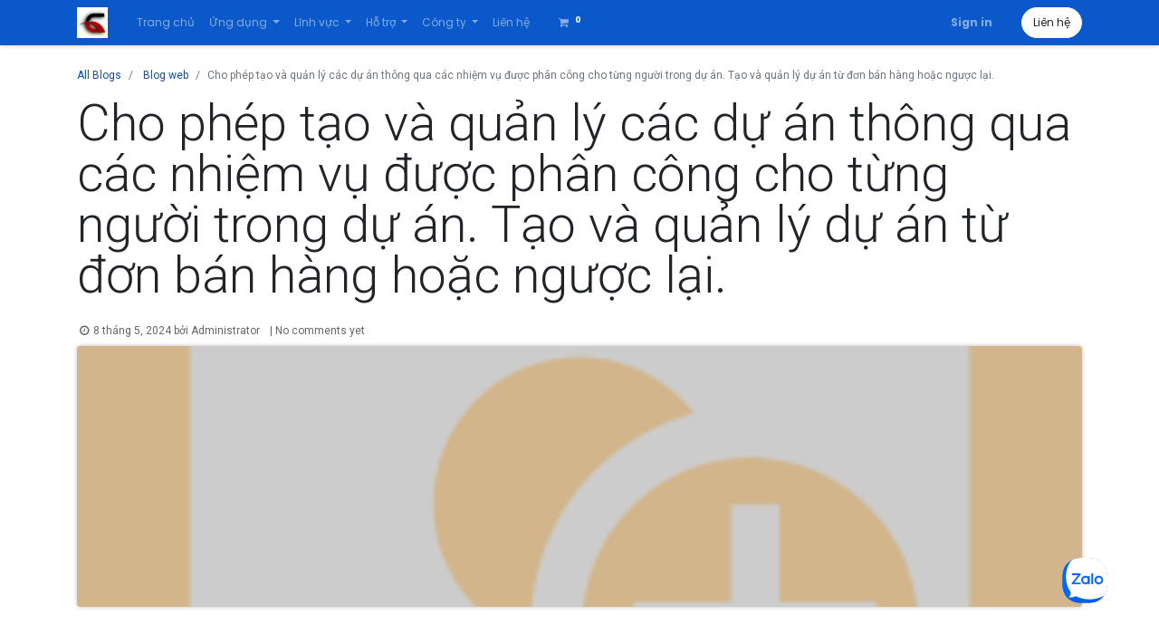

--- FILE ---
content_type: text/html; charset=utf-8
request_url: https://www.erptoancau.com/blog/blog-web-9/cho-phep-tao-va-quan-ly-cac-du-an-thong-qua-cac-nhiem-vu-duoc-phan-cong-cho-tung-nguoi-trong-du-an-tao-va-quan-ly-du-an-tu-don-ban-hang-hoac-nguoc-lai-159
body_size: 105096
content:
<!DOCTYPE html>
        <html lang="vi-VN" data-website-id="1" data-main-object="blog.post(159,)" data-oe-company-name="Công ty cổ phần phát triển công nghệ điện tử MID Việt Nam" data-add2cart-redirect="1">
    <head>
                <meta charset="utf-8"/>
                <meta http-equiv="X-UA-Compatible" content="IE=edge,chrome=1"/>
            <meta name="viewport" content="width=device-width, initial-scale=1"/>
        <meta name="generator" content="Odoo"/>
        <meta name="description" content="G-ERP là hệ thống quản lý dự án toàn cầu, cho phép tạo và quản lý các dự án thông qua các nhiệm vụ được phân công cho từng người trong dự án. Tạo và quản lý dự án từ đơn bán hàng hoặc ngược lại."/>
        <meta name="keywords" content="G-ERP, erptoancau, hệ thống quản lý dự án, quản lý dự án, tạo dự án, phân công nhiệm vụ, quản lý đơn bán hàng, quản lý ngược lại, toàn cầu, đa ngôn ngữ, tích hợp, hiệu quả, tiết kiệm thời gian, tăng năng suất, đồng bộ hóa, linh hoạt, dễ dàng sử dụng, đa nền tảng, bảo mật, báo cáo, theo dõi tiến độ, đánh giá hiệu quả, phân tích dữ liệu, tự động hóa, đội ngũ, tương tác, hỗ trợ, tối ưu hóa, tăng trưởng, kinh doanh, dịch vụ, sản xuất, tài chính, đối tác"/>
                        <meta property="og:type" content="article"/>
                        <meta property="og:title" content="G-ERP - Hệ thống quản lý dự án toàn cầu"/>
                        <meta property="og:site_name" content="Công ty cổ phần phát triển công nghệ điện tử MID Việt Nam"/>
                        <meta property="og:url" content="https://www.erptoancau.com/blog/blog-web-9/cho-phep-tao-va-quan-ly-cac-du-an-thong-qua-cac-nhiem-vu-duoc-phan-cong-cho-tung-nguoi-trong-du-an-tao-va-quan-ly-du-an-tu-don-ban-hang-hoac-nguoc-lai-159"/>
                        <meta property="og:image" content="https://erptoancau.com/web/image/2904"/>
                        <meta property="og:description" content="G-ERP là hệ thống quản lý dự án toàn cầu, cho phép tạo và quản lý các dự án thông qua các nhiệm vụ được phân công cho từng người trong dự án. Tạo và quản lý dự án từ đơn bán hàng hoặc ngược lại."/>
                        <meta property="article:published_time" content="2024-05-08 04:27:24"/>
                        <meta property="article:modified_time" content="2024-05-08 04:27:24.447299"/>
                    <meta name="twitter:card" content="summary_large_image"/>
                    <meta name="twitter:title" content="G-ERP - Hệ thống quản lý dự án toàn cầu"/>
                    <meta name="twitter:image" content="https://erptoancau.com/web/image/2904"/>
                    <meta name="twitter:site" content="@ErpToan"/>
                    <meta name="twitter:description" content="G-ERP là hệ thống quản lý dự án toàn cầu, cho phép tạo và quản lý các dự án thông qua các nhiệm vụ được phân công cho từng người trong dự án. Tạo và quản lý dự án từ đơn bán hàng hoặc ngược lại."/>
        <link rel="canonical" href="https://erptoancau.com/blog/blog-web-9/cho-phep-tao-va-quan-ly-cac-du-an-thong-qua-cac-nhiem-vu-duoc-phan-cong-cho-tung-nguoi-trong-du-an-tao-va-quan-ly-du-an-tu-don-ban-hang-hoac-nguoc-lai-159"/>
        <link rel="preconnect" href="https://fonts.gstatic.com/" crossorigin=""/>
                <title>G-ERP - Hệ thống quản lý dự án toàn cầu</title>
                <link type="image/x-icon" rel="shortcut icon" href="/web/image/website/1/favicon?unique=782e8f4"/>
            <link rel="preload" href="/web/static/lib/fontawesome/fonts/fontawesome-webfont.woff2?v=4.7.0" as="font" crossorigin=""/>
            <link type="text/css" rel="stylesheet" href="/web/assets/2712-8a99c50/1/web.assets_common.min.css" data-asset-bundle="web.assets_common" data-asset-version="8a99c50"/>
            <link type="text/css" rel="stylesheet" href="/web/assets/2713-ffa9434/1/web.assets_frontend.min.css" data-asset-bundle="web.assets_frontend" data-asset-version="ffa9434"/>
                <script id="web.layout.odooscript" type="text/javascript">
                    var odoo = {
                        csrf_token: "e909c113ce6075416bef452ba9eb1d0461885d05o1800541698",
                        debug: "",
                    };
                </script>
            <script type="text/javascript">
                odoo.__session_info__ = {"is_admin": false, "is_system": false, "is_website_user": true, "user_id": false, "is_frontend": true, "profile_session": null, "profile_collectors": null, "profile_params": null, "show_effect": "True", "translationURL": "/website/translations", "cache_hashes": {"translations": "05071fb879321bf01f941f60fab1f126f565cdad"}, "geoip_country_code": null};
                if (!/(^|;\s)tz=/.test(document.cookie)) {
                    const userTZ = Intl.DateTimeFormat().resolvedOptions().timeZone;
                    document.cookie = `tz=${userTZ}; path=/`;
                }
            </script>
            <script defer="defer" type="text/javascript" src="/web/assets/1429-796b097/1/web.assets_common_minimal.min.js" data-asset-bundle="web.assets_common_minimal" data-asset-version="796b097"></script>
            <script defer="defer" type="text/javascript" src="/web/assets/1430-e6d4a91/1/web.assets_frontend_minimal.min.js" data-asset-bundle="web.assets_frontend_minimal" data-asset-version="e6d4a91"></script>
            <script defer="defer" type="text/javascript" data-src="/web/assets/2715-b3de984/1/web.assets_common_lazy.min.js" data-asset-bundle="web.assets_common_lazy" data-asset-version="b3de984"></script>
            <script defer="defer" type="text/javascript" data-src="/web/assets/2716-ca4ab16/1/web.assets_frontend_lazy.min.js" data-asset-bundle="web.assets_frontend_lazy" data-asset-version="ca4ab16"></script>
    </head>
            <body class="">
            <!DOCTYPE html>
        <html lang="vi-VN" data-website-id="1" data-main-object="blog.post(159,)" data-oe-company-name="Công ty cổ phần phát triển công nghệ điện tử MID Việt Nam" data-add2cart-redirect="1">
            <head>
                <meta charset="utf-8"/>
                <meta http-equiv="X-UA-Compatible" content="IE=edge,chrome=1"/>
                <title>G-ERP - Hệ thống quản lý dự án toàn cầu</title>
                <link type="image/x-icon" rel="shortcut icon" href="/web/image/website/1/favicon?unique=782e8f4"/>
                <script id="web.layout.odooscript" type="text/javascript">
                    var odoo = {
                        csrf_token: "e909c113ce6075416bef452ba9eb1d0461885d05o1800541698",
                        debug: "",
                    };
                </script>
            </head>
            <body class="">
                    <div class="zalo-chat-widget" data-oaid="4218525893618734966" data-welcome-message="Xin chào. Công ty chúng tôi rất vui khi được hỗ trợ bạn!" data-autopopup="True" data-width="350.0" data-height="420.0"></div>
                    <script src="https://sp.zalo.me/plugins/sdk.js"></script>
            </body>
        </html>
            <div id="wrapwrap" class="   ">
    <header id="top" data-anchor="true" data-name="Header" class="  o_header_standard">
    <nav data-name="Navbar" class="navbar navbar-expand-lg navbar-light o_colored_level o_cc shadow-sm">
            <div id="top_menu_container" class="container justify-content-start justify-content-lg-between">
    <a href="/" class="navbar-brand logo mr-4">
            <span role="img" aria-label="Logo of CÔNG TY CỔ PHẦN PHÁT TRIỂN CÔNG NGHỆ ĐIỆN TỬ MID VIỆT NAM" title="CÔNG TY CỔ PHẦN PHÁT TRIỂN CÔNG NGHỆ ĐIỆN TỬ MID VIỆT NAM"><img src="/web/image/website/1/logo/C%C3%94NG%20TY%20C%E1%BB%94%20PH%E1%BA%A6N%20PH%C3%81T%20TRI%E1%BB%82N%20C%C3%94NG%20NGH%E1%BB%86%20%C4%90I%E1%BB%86N%20T%E1%BB%AC%20MID%20VI%E1%BB%86T%20NAM?unique=782e8f4" class="img img-fluid" alt="CÔNG TY CỔ PHẦN PHÁT TRIỂN CÔNG NGHỆ ĐIỆN TỬ MID VIỆT NAM" loading="lazy"/></span>
        </a>
                <div id="top_menu_collapse" class="collapse navbar-collapse order-last order-lg-0">
    <ul id="top_menu" class="nav navbar-nav o_menu_loading flex-grow-1">
    <li class="nav-item">
        <a role="menuitem" href="/" class="nav-link ">
            <span>Trang chủ</span>
        </a>
    </li>
    <li class="nav-item dropdown  position-static">
        <a data-toggle="dropdown" href="#" class="nav-link dropdown-toggle o_mega_menu_toggle">
            <span>Ứng dụng</span>
        </a>
        <div data-name="Mega Menu" class="dropdown-menu o_mega_menu o_no_parent_editor dropdown-menu-left"><section style="background-image: none;" class="s_mega_menu_odoo_menu o_colored_level pt8">
        <div class="container">
            <div class="row">
                <div style="animation-play-state: running; visibility: visible;" aria-describedby="tooltip623342" title="" data-original-title="" class="col-md-6 pt4 pb0 col-lg-3 o_animate_both_scroll o_visible o_animated o_animating">
                    <h4 class="text-uppercase h5 font-weight-bold mt-0" style="text-align: center;"><span style="font-size: 14px;"><font style="vertical-align: inherit;"><font style="vertical-align: inherit;">Tài chính</font></font></span></h4>
                    <div class="s_hr text-left pt4 pb16 text-o-color-1" data-name="Separator">
                        <hr style="border-top-width: 2px !important;" class="w-100 mx-auto">
                    </div>
                    <nav class="nav flex-column">
                        <a style="text-align: center;" title="" data-original-title="" data-name="Menu Item" class="nav-link o_default_snippet_text px-0" href="/accounting"><font style="color: rgb(10, 88, 202);"><font style="vertical-align: inherit;"><font style="vertical-align: inherit;">Kế toán</font></font></font></a>
                        <a style="text-align: center;" title="" data-original-title="" data-name="Menu Item" class="nav-link o_default_snippet_text px-0" href="/invoice"><font style="color: rgb(10, 88, 202);"><font style="vertical-align: inherit;"><font style="vertical-align: inherit;">Hoá đơn</font></font></font></a>
                        <a href="/expenses" class="nav-link o_default_snippet_text px-0" data-name="Menu Item" data-original-title="" title="" style="text-align: center;"><font style="color: rgb(10, 88, 202);"><font style="vertical-align: inherit;"><font style="vertical-align: inherit;">Chi phí</font></font></font></a><a href="/spreadsheet" class="nav-link px-0" data-name="Menu Item" data-original-title="" title="" style="text-align: center;"><font style="color: rgb(10, 88, 202);" data-original-title="" title="" aria-describedby="tooltip211487"><font style="vertical-align: inherit;"><font style="vertical-align: inherit;">Bảng tính (BI)</font></font></font></a><a href="/documents" class="nav-link px-0" data-name="Menu Item" data-original-title="" title="" style="text-align: center;"><font style="color: rgb(10, 88, 202);" data-original-title="" title="" aria-describedby="tooltip642781"><font style="vertical-align: inherit;"><font style="vertical-align: inherit;">Các tài liệu</font></font></font></a><a href="/sign" class="nav-link o_default_snippet_text px-0" data-name="Menu Item" data-original-title="" title="" style="text-align: center;"><font style="color: rgb(10, 88, 202);"><font style="vertical-align: inherit;"><font style="vertical-align: inherit;">Dấu hiệu</font></font></font></a>
                    </nav>
                </div><div style="animation-play-state: running; visibility: visible;" aria-describedby="tooltip623342" title="" data-original-title="" class="col-md-6 pt4 pb0 col-lg-3 o_animate_both_scroll o_visible o_animated o_animating">
                    <h4 class="text-uppercase h5 font-weight-bold mt-0" style="text-align: center;"><span style="font-size: 14px;"><font style="vertical-align: inherit;"><font style="vertical-align: inherit;">bán hàng</font></font></span></h4>
                    <div class="s_hr text-left pt4 pb16 text-o-color-1" data-name="Separator">
                        <hr style="border-top-width: 2px !important; border-top-color: rgb(255, 0, 0) !important;" class="w-100 mx-auto">
                    </div>
                    <nav class="nav flex-column">
                        <a style="text-align: center;" title="" data-original-title="" data-name="Menu Item" class="nav-link px-0" href="/crm"><font style="color: rgb(10, 88, 202);" data-original-title="" title="" aria-describedby="tooltip905754"><font style="vertical-align: inherit;"><font style="vertical-align: inherit;"><font style="vertical-align: inherit;"><font style="vertical-align: inherit;">CRM</font></font></font></font></font></a>
                        <a style="text-align: center;" title="" data-original-title="" data-name="Menu Item" class="nav-link px-0" href="/sale"><font style="color: rgb(10, 88, 202);" data-original-title="" title="" aria-describedby="tooltip810541"><font style="vertical-align: inherit;"><font style="vertical-align: inherit;">Bán hàng</font></font></font></a>
                        <a href="/pointofsale" class="nav-link px-0" data-name="Menu Item" data-original-title="" title="" style="text-align: center;"><font style="color: rgb(10, 88, 202);" data-original-title="" title="" aria-describedby="tooltip46231"><font style="vertical-align: inherit;"><font style="vertical-align: inherit;">Điểm bán hàng</font></font></font></a><a href="/subscriptions" class="nav-link px-0" data-name="Menu Item" data-original-title="" title="" style="text-align: center;"><font style="color: rgb(10, 88, 202);" data-original-title="" title="" aria-describedby="tooltip211487"><font style="vertical-align: inherit;"><font style="vertical-align: inherit;">Đăng ký</font></font></font></a><a href="/rental" class="nav-link px-0" data-name="Menu Item" data-original-title="" title="" style="text-align: center;"><font style="color: rgb(10, 88, 202);" data-original-title="" title="" aria-describedby="tooltip642781"><font style="vertical-align: inherit;"><font style="vertical-align: inherit;">Cho thuê</font></font></font></a><a href="/amazonconnector" class="nav-link o_default_snippet_text px-0" data-name="Menu Item" data-original-title="" title="" style="text-align: center;"><font style="color: rgb(10, 88, 202);"><font style="vertical-align: inherit;"><font style="vertical-align: inherit;">Trình kết nối Amazon</font></font></font></a>
                    </nav>
                </div><div style="animation-play-state: running; visibility: visible;" aria-describedby="tooltip623342" title="" data-original-title="" class="col-md-6 pt4 pb0 col-lg-3 o_animate_both_scroll o_visible o_animated o_animating">
                    <h4 class="text-uppercase h5 font-weight-bold mt-0" style="text-align: center;"><span style="font-size: 14px;"><font style="vertical-align: inherit;"><font style="vertical-align: inherit;">trang web</font></font></span></h4>
                    <div class="s_hr text-left pt4 pb16 text-o-color-1" data-name="Separator">
                        <hr style="border-top-width: 2px !important;" class="w-100 mx-auto">
                    </div>
                    <nav class="nav flex-column">
                        <a style="text-align: center;" title="" data-original-title="" data-name="Menu Item" class="nav-link o_default_snippet_text px-0" href="/websitebuilder"><font style="color: rgb(10, 88, 202);"><font style="vertical-align: inherit;"><font style="vertical-align: inherit;">Trình thiết kế web</font></font></font></a>
                        <a style="text-align: center;" title="" data-original-title="" data-name="Menu Item" class="nav-link px-0" href="/ecommerce"><font style="color: rgb(10, 88, 202);" data-original-title="" title="" aria-describedby="tooltip679926"><font style="vertical-align: inherit;"><font style="vertical-align: inherit;">Thương mại điện tử</font></font></font></a>
                        <a href="/blogs" class="nav-link px-0" data-name="Menu Item" data-original-title="" title="" style="text-align: center;"><font style="color: rgb(10, 88, 202);" data-original-title="" title="" aria-describedby="tooltip364799"><font style="vertical-align: inherit;"><font style="vertical-align: inherit;"><font style="vertical-align: inherit;"><font style="vertical-align: inherit;">Blog</font></font></font></font></font></a><a href="/forums" class="nav-link px-0" data-name="Menu Item" data-original-title="" title="" style="text-align: center;"><font style="color: rgb(10, 88, 202);" data-original-title="" title="" aria-describedby="tooltip211487"><font style="vertical-align: inherit;"><font style="vertical-align: inherit;">Diễn đàn</font></font></font></a><a href="/livechats" class="nav-link px-0" data-name="Menu Item" data-original-title="" title="" style="text-align: center;"><font style="color: rgb(10, 88, 202);" data-original-title="" title="" aria-describedby="tooltip642781"><font style="vertical-align: inherit;"><font style="vertical-align: inherit;">Trò chuyện trực tiếp</font></font></font></a><a href="/elearning" class="nav-link px-0" data-name="Menu Item" data-original-title="" title="" style="text-align: center;"><font style="color: rgb(10, 88, 202);" data-original-title="" title="" aria-describedby="tooltip21461"><font style="vertical-align: inherit;"><font style="vertical-align: inherit;">Học trực tuyến</font></font></font></a>
                    </nav>
                </div><div style="animation-play-state: running; visibility: visible;" aria-describedby="tooltip623342" title="" data-original-title="" class="col-md-6 pt4 pb0 col-lg-3 o_animate_both_scroll o_visible o_animated o_animating">
                    <h4 class="text-uppercase h5 font-weight-bold mt-0" style="text-align: center;"><span style="font-size: 14px;"><font style="vertical-align: inherit;"><font style="vertical-align: inherit;">kho &amp; mrp</font></font></span></h4>
                    <div class="s_hr text-left pt4 pb16 text-o-color-1" data-name="Separator">
                        <hr style="border-top-width: 2px !important; border-top-color: rgb(255, 0, 0) !important;" class="w-100 mx-auto">
                    </div>
                    <nav class="nav flex-column">
                        <a style="text-align: center;" title="" data-original-title="" data-name="Menu Item" class="nav-link px-0" href="/inventory"><font aria-describedby="tooltip47150" title="" data-original-title="" style="color: rgb(10, 88, 202);"><font style="vertical-align: inherit;"><font style="vertical-align: inherit;">Kho</font></font></font></a>
                        <a href="/manufacturing" class="nav-link px-0" data-name="Menu Item" data-original-title="" title="" style="text-align: center;"><font aria-describedby="tooltip65500" title="" data-original-title="" style="color: rgb(10, 88, 202);"><font style="vertical-align: inherit;"><font style="vertical-align: inherit;">Chế tạo</font></font></font></a>
                        <a href="/plm" class="nav-link px-0" data-name="Menu Item" data-original-title="" title="" style="text-align: center;"><font aria-describedby="tooltip446324" title="" data-original-title="" style="color: rgb(10, 88, 202);"><font style="vertical-align: inherit;"><font style="vertical-align: inherit;"><font style="vertical-align: inherit;"><font style="vertical-align: inherit;">PLM</font></font></font></font></font></a><a href="/purchase" class="nav-link px-0" data-name="Menu Item" data-original-title="" title="" style="text-align: center;"><font style="color: rgb(10, 88, 202);" data-original-title="" title="" aria-describedby="tooltip642781"><font style="vertical-align: inherit;"><font style="vertical-align: inherit;">Mua hàng</font></font></font></a><a href="/maintenance" class="nav-link px-0" data-name="Menu Item" data-original-title="" title="" style="text-align: center;"><font style="color: rgb(10, 88, 202);" data-original-title="" title="" aria-describedby="tooltip211487"><font style="vertical-align: inherit;"><font style="vertical-align: inherit;">BẢO TRÌ</font></font></font></a><a href="/quality" class="nav-link o_default_snippet_text px-0" data-name="Menu Item" data-original-title="" title="" style="text-align: center;"><font style="color: rgb(10, 88, 202);"><font style="vertical-align: inherit;"><font style="vertical-align: inherit;">Chất lượng</font></font></font></a>
                    </nav>
                </div>
            </div>
        </div>
    </section>
<section style="background-image: none;" class="s_mega_menu_odoo_menu o_colored_level pt24">
        <div class="container">
            <div class="row">
                <div style="animation-play-state: running; visibility: visible;" aria-describedby="tooltip623342" title="" data-original-title="" class="col-md-6 pt4 pb0 col-lg-3 o_animate_both_scroll o_visible o_animated o_animating">
                    <h4 class="text-uppercase h5 font-weight-bold mt-0" style="text-align: center;"><span style="font-size: 14px;"><font style="vertical-align: inherit;"><font style="vertical-align: inherit;">nguồn nhân lực</font></font></span></h4>
                    <div class="s_hr text-left pt4 pb16 text-o-color-1" data-name="Separator">
                        <hr style="border-top-width: 2px !important;" class="w-100 mx-auto">
                    </div>
                    <nav class="nav flex-column">
                        <a style="text-align: center;" title="" data-original-title="" data-name="Menu Item" class="nav-link px-0" href="/employees"><font aria-describedby="tooltip339669" title="" data-original-title="" style="color: rgb(10, 88, 202);"><font style="vertical-align: inherit;"><font style="vertical-align: inherit;">Nhân sự</font></font></font></a>
                        <a style="text-align: center;" title="" data-original-title="" data-name="Menu Item" class="nav-link o_default_snippet_text px-0" href="/recruitment"><font style="color: rgb(10, 88, 202);"><font style="vertical-align: inherit;"><font style="vertical-align: inherit;">tuyển dụng</font></font></font></a>
                        <a href="/timeoff" class="nav-link px-0" data-name="Menu Item" data-original-title="" title="" style="text-align: center;"><font aria-describedby="tooltip798026" title="" data-original-title="" style="color: rgb(10, 88, 202);"><font style="vertical-align: inherit;"><font style="vertical-align: inherit;">Thời gian nghỉ</font></font></font></a><a href="/appraisals" class="nav-link px-0" data-name="Menu Item" data-original-title="" title="" style="text-align: center;"><font style="color: rgb(10, 88, 202);" data-original-title="" title="" aria-describedby="tooltip211487"><font style="vertical-align: inherit;"><font style="vertical-align: inherit;">Đánh giá</font></font></font></a><a href="/referrals" class="nav-link px-0" data-name="Menu Item" data-original-title="" title="" style="text-align: center;"><font style="color: rgb(10, 88, 202);" data-original-title="" title="" aria-describedby="tooltip642781"><font style="vertical-align: inherit;"><font style="vertical-align: inherit;">Giới thiệu</font></font></font></a><a href="/fleet" class="nav-link px-0" data-name="Menu Item" data-original-title="" title="" style="text-align: center;"><font style="color: rgb(10, 88, 202);"><font style="vertical-align: inherit;"><font style="vertical-align: inherit;">Hạm đội</font></font></font></a>
                    </nav>
                </div><div style="animation-play-state: running; visibility: visible;" aria-describedby="tooltip623342" title="" data-original-title="" class="col-md-6 pt4 pb0 col-lg-3 o_animate_both_scroll o_visible o_animated o_animating">
                    <h4 class="text-uppercase h5 font-weight-bold mt-0" style="text-align: center;"><span style="font-size: 14px;"><font style="vertical-align: inherit;"><font style="vertical-align: inherit;">tiếp thị</font></font></span></h4>
                    <div class="s_hr text-left pt4 pb16 text-o-color-1" data-name="Separator">
                        <hr style="border-top-width: 2px !important; border-top-color: rgb(255, 0, 0) !important;" class="w-100 mx-auto">
                    </div>
                    <nav class="nav flex-column">
                        <a style="text-align: center;" title="" data-original-title="" data-name="Menu Item" class="nav-link px-0" href="/socialmarketing"><font aria-describedby="tooltip677511" title="" data-original-title="" style="color: rgb(10, 88, 202);"><font style="vertical-align: inherit;"><font style="vertical-align: inherit;">Tiếp thị xã hội</font></font></font></a>
                        <a style="text-align: center;" title="" data-original-title="" data-name="Menu Item" class="nav-link px-0" href="/emailmarketing"><font style="color: rgb(10, 88, 202);"><font style="vertical-align: inherit;"><font style="vertical-align: inherit;">Thư điện tử quảng cáo</font></font></font></a>
                        <a href="/smsmarketing" class="nav-link px-0" data-name="Menu Item" data-original-title="" title="" style="text-align: center;"><font aria-describedby="tooltip187019" title="" data-original-title="" style="color: rgb(10, 88, 202);"><font style="vertical-align: inherit;"><font style="vertical-align: inherit;">Tiếp thị qua SMS</font></font></font></a><a href="/event-s" class="nav-link px-0" data-name="Menu Item" data-original-title="" title="" style="text-align: center;"><font style="color: rgb(10, 88, 202);" data-original-title="" title="" aria-describedby="tooltip211487"><font style="vertical-align: inherit;"><font style="vertical-align: inherit;">Sự kiện</font></font></font></a><a href="/marketingautomation" class="nav-link px-0" data-name="Menu Item" data-original-title="" title="" style="text-align: center;"><font style="color: rgb(10, 88, 202);" data-original-title="" title="" aria-describedby="tooltip642781"><font style="vertical-align: inherit;"><font style="vertical-align: inherit;">Tự động hóa tiếp thị</font></font></font></a><a href="/surveys" class="nav-link o_default_snippet_text px-0" data-name="Menu Item" data-original-title="" title="" style="text-align: center;"><font style="color: rgb(10, 88, 202);"><font style="vertical-align: inherit;"><font style="vertical-align: inherit;">Khảo sát</font></font></font></a>
                    </nav>
                </div><div style="animation-play-state: running; visibility: visible;" aria-describedby="tooltip623342" title="" data-original-title="" class="col-md-6 pt4 pb0 col-lg-3 o_animate_both_scroll o_visible o_animated o_animating">
                    <h4 class="text-uppercase h5 font-weight-bold mt-0" style="text-align: center;"><span style="font-size: 14px;"><font style="vertical-align: inherit;"><font style="vertical-align: inherit;">dịch vụ</font></font></span></h4>
                    <div class="s_hr text-left pt4 pb16 text-o-color-1" data-name="Separator">
                        <hr style="border-top-width: 2px !important;" class="w-100 mx-auto">
                    </div>
                    <nav class="nav flex-column">
                        <a style="text-align: center;" title="" data-original-title="" data-name="Menu Item" class="nav-link px-0" href="/project"><font aria-describedby="tooltip128168" title="" data-original-title="" style="color: rgb(10, 88, 202);"><font style="vertical-align: inherit;"><font style="vertical-align: inherit;">Dự án</font></font></font></a>
                        <a style="text-align: center;" title="" data-original-title="" data-name="Menu Item" class="nav-link o_default_snippet_text px-0" href="/timesheet"><font style="color: rgb(10, 88, 202);"><font style="vertical-align: inherit;"><font style="vertical-align: inherit;">Thời gian biểu</font></font></font></a>
                        <a href="/fieldservice" class="nav-link px-0" data-name="Menu Item" data-original-title="" title="" style="text-align: center;"><font style="color: rgb(10, 88, 202);"><font style="vertical-align: inherit;"><font style="vertical-align: inherit;">Lĩnh vực dịch vụ</font></font></font></a><a href="/helpdesk" class="nav-link px-0" data-name="Menu Item" data-original-title="" title="" style="text-align: center;"><font style="color: rgb(10, 88, 202);" data-original-title="" title="" aria-describedby="tooltip211487"><font style="vertical-align: inherit;"><font style="vertical-align: inherit;">Quầy trợ giúp</font></font></font></a><a href="/planning" class="nav-link px-0" data-name="Menu Item" data-original-title="" title="" style="text-align: center;"><font style="color: rgb(10, 88, 202);" data-original-title="" title="" aria-describedby="tooltip642781"><font style="vertical-align: inherit;"><font style="vertical-align: inherit;">Lập kế hoạch</font></font></font></a><a href="/appointments" class="nav-link px-0" data-name="Menu Item" data-original-title="" title="" style="text-align: center;"><font style="color: rgb(10, 88, 202);"><font style="vertical-align: inherit;"><font style="vertical-align: inherit;">Cuộc hẹn</font></font></font></a>
                    </nav>
                </div><div style="animation-play-state: running; visibility: visible;" aria-describedby="tooltip623342" title="" data-original-title="" class="col-md-6 pt4 pb0 col-lg-3 o_animate_both_scroll o_visible o_animated o_animating">
                    <h4 class="text-uppercase h5 font-weight-bold mt-0" style="text-align: center;"><span style="font-size: 14px;"><font style="vertical-align: inherit;"><font style="vertical-align: inherit;">Năng suất</font></font></span></h4>
                    <div class="s_hr text-left pt4 pb16 text-o-color-1" data-name="Separator">
                        <hr style="border-top-width: 2px !important; border-top-color: rgb(255, 0, 0) !important;" class="w-100 mx-auto">
                    </div>
                    <nav class="nav flex-column">
                        <a style="text-align: center;" title="" data-original-title="" data-name="Menu Item" class="nav-link px-0" href="/discuss"><font style="color: rgb(10, 88, 202);"><font style="vertical-align: inherit;"><font style="vertical-align: inherit;">Bàn luận</font></font></font></a>
                        <a style="text-align: center;" title="" data-original-title="" data-name="Menu Item" class="nav-link px-0" href="/approvals"><font style="color: rgb(10, 88, 202);"><font style="vertical-align: inherit;"><font style="vertical-align: inherit;">Phê duyệt</font></font></font></a>
                        <a href="/iot" class="nav-link px-0" data-name="Menu Item" data-original-title="" title="" style="text-align: center;"><font aria-describedby="tooltip948631" title="" data-original-title="" style="color: rgb(10, 88, 202);"><font style="vertical-align: inherit;"><font style="vertical-align: inherit;">IoT</font></font></font></a><a href="/voip" class="nav-link px-0" data-name="Menu Item" data-original-title="" title="" style="text-align: center;"><font style="color: rgb(10, 88, 202);" data-original-title="" title="" aria-describedby="tooltip211487"><font style="vertical-align: inherit;"><font style="vertical-align: inherit;">VoIP</font></font></font></a>
                    </nav>
                </div>
            </div>
        </div>
    </section>
<section style="background-image: none;" class="s_mega_menu_odoo_menu pt16 o_colored_level">
    </section>
<section style="background-image: none;" class="s_mega_menu_odoo_menu pt16 o_colored_level">
        <div class="container-fluid border-top s_mega_menu_odoo_menu_footer">
            <div class="row">
                <div class="col-12 pt8 pb8">
                    <nav class="nav justify-content-center">
                        <a href="#" class="mx-3 my-2 text-o-color-5" style="font-size: 14px;"><i class="fa fa-fw fa-2x fa-github">​</i></a>
                        <a href="#" class="mx-3 my-2 text-o-color-5" style="font-size: 12px;"><i class="fa fa-fw fa-2x fa-youtube-play" contenteditable="false"><font style="vertical-align: inherit;"><font style="vertical-align: inherit;"></font></font></i></a>
                        <a href="#" class="mx-3 my-2 text-o-color-5" style="font-size: 12px;"><i class="fa fa-fw fa-2x fa-twitter" contenteditable="false"><font style="vertical-align: inherit;"><font style="vertical-align: inherit;"></font></font></i></a>
                        <a href="#" class="mx-3 my-2 text-o-color-5" style="font-size: 12px;"><i class="fa fa-fw fa-2x fa-linkedin" contenteditable="false"><font style="vertical-align: inherit;"><font style="vertical-align: inherit;"></font></font></i></a>
                        <a href="#" class="mx-3 my-2 text-o-color-5" style="font-size: 12px;"><i class="fa fa-fw fa-2x fa-instagram" contenteditable="false"><font style="vertical-align: inherit;"><font style="vertical-align: inherit;"></font></font></i></a>
                        <a href="#" class="mx-3 my-2 text-o-color-5" style="font-size: 12px;"><i class="fa fa-fw fa-2x fa-facebook">​</i></a>
                    </nav>
                </div>
            </div>
        </div>
    </section></div>
    </li>
    <li class="nav-item dropdown  position-static">
        <a data-toggle="dropdown" href="#" class="nav-link dropdown-toggle o_mega_menu_toggle">
            <span>Lĩnh vực</span>
        </a>
        <div data-name="Mega Menu" class="dropdown-menu o_mega_menu o_no_parent_editor o_mega_menu_container_size dropdown-menu-left"><section style="background-image: none;" class="s_mega_menu_thumbnails pt24 o_colored_level o_cc o_cc2">
        <div class="container">
            <div class="row justify-content-center">
                <div style="animation-play-state: running; visibility: visible;" class="col-12 col-sm col-md-12 col-lg px-0 o_visible o_animated o_animating">
                    <div class="container">
                        <div aria-describedby="tooltip441532" title="" data-original-title="" class="row">
    <div aria-describedby="tooltip650513" title="" data-original-title="" style="" class="col-6 col-sm text-center py-2">
        <a aria-describedby="tooltip295744" title="" data-original-title="" data-name="Menu Item" class="nav-link p-0" href="#">
            <img style="" aria-describedby="tooltip959142" title="" data-original-title="" data-mimetype="image/jpeg" data-original-src="/website/static/src/img/snippets_demo/s_mega_menu_thumbnails_default_image_1.jpg" data-original-id="101" loading="lazy" src="/web/image/website.s_mega_menu_thumbnails_default_image_1" alt="" class="img-fluid rounded shadow">
            <br>
            <span aria-describedby="tooltip382156" title="" data-original-title="" class="d-block p-2">
                <b>
                    <font aria-describedby="tooltip179736" title="" data-original-title="" style="font-size: 14px; color: rgb(10, 88, 202);"><font style="vertical-align: inherit;"><font style="vertical-align: inherit;">Bán lẻ</font></font></font></b></span>
        </a>
    </div>
    <div aria-describedby="tooltip750041" title="" data-original-title="" class="col-6 col-sm text-center py-2">
        <a aria-describedby="tooltip312312" title="" data-original-title="" data-name="Menu Item" class="nav-link p-0" href="#">
            <img aria-describedby="tooltip368154" title="" data-original-title="" data-mimetype="image/jpeg" data-original-src="/website/static/src/img/snippets_demo/s_mega_menu_thumbnails_default_image_2.jpg" data-original-id="102" loading="lazy" src="/web/image/website.s_mega_menu_thumbnails_default_image_2" alt="" class="img-fluid rounded shadow">
            <br>
            <span aria-describedby="tooltip919150" title="" data-original-title="" class="d-block p-2">
                <b>
                    <font aria-describedby="tooltip241584" title="" data-original-title="" style="font-size: 14px; color: rgb(255, 0, 0);"><font style="vertical-align: inherit;"><font style="vertical-align: inherit;">Nông nghiệp</font></font></font></b></span>
        </a>
    </div>
    <div aria-describedby="tooltip714066" title="" data-original-title="" class="col-6 col-sm text-center py-2">
        <a aria-describedby="tooltip790281" title="" data-original-title="" data-name="Menu Item" class="nav-link p-0" href="#">
            <img loading="lazy" src="/web/image/website.s_mega_menu_thumbnails_default_image_3" alt="" class="img-fluid rounded shadow" data-original-id="103" data-original-src="/website/static/src/img/snippets_demo/s_mega_menu_thumbnails_default_image_3.jpg" data-mimetype="image/jpeg" data-original-title="" title="" aria-describedby="tooltip714762">
            <br>
            <span aria-describedby="tooltip391719" title="" data-original-title="" class="d-block p-2">
                <b><font aria-describedby="tooltip305363" title="" data-original-title="" style="font-size: 14px; color: rgb(10, 88, 202);"><font style="vertical-align: inherit;"><font style="vertical-align: inherit;">Xuất, nhập khẩu</font></font></font></b></span>
        </a>
    </div>
    <div style="" aria-describedby="tooltip380917" title="" data-original-title="" class="col-6 col-sm text-center py-2">
        <a aria-describedby="tooltip476762" title="" data-original-title="" data-name="Menu Item" class="nav-link p-0" href="#">
            <img aria-describedby="tooltip809268" title="" data-original-title="" data-mimetype="image/jpeg" data-original-src="/website/static/src/img/snippets_demo/s_mega_menu_thumbnails_default_image_4.jpg" data-original-id="104" loading="lazy" src="/web/image/website.s_mega_menu_thumbnails_default_image_4" alt="" class="img-fluid rounded shadow">
            <br>
            <span aria-describedby="tooltip494184" title="" data-original-title="" class="d-block p-2">
                <b>
                    <font aria-describedby="tooltip228107" title="" data-original-title="" style="font-size: 14px; color: rgb(255, 0, 0);"><font style="vertical-align: inherit;"><font style="vertical-align: inherit;">Ngân hàng</font></font></font></b></span>
        </a>
    </div>
    <div class="col-6 col-sm text-center py-2">
        <a aria-describedby="tooltip283597" title="" data-original-title="" data-name="Menu Item" class="nav-link p-0" href="#">
            <img aria-describedby="tooltip895416" title="" data-original-title="" data-mimetype="image/jpeg" data-original-src="/website/static/src/img/snippets_demo/s_mega_menu_thumbnails_default_image_5.jpg" data-original-id="105" loading="lazy" src="/web/image/website.s_mega_menu_thumbnails_default_image_5" alt="" class="img-fluid rounded shadow">
            <br>
            <span aria-describedby="tooltip25153" title="" data-original-title="" class="d-block p-2">
                <b>
                    <font aria-describedby="tooltip226260" title="" data-original-title="" style="font-size: 14px; color: rgb(10, 88, 202);"><font style="vertical-align: inherit;"><font style="vertical-align: inherit;">Chế tạo</font></font></font></b></span>
        </a>
    </div>
                            <div class="w-100 d-none d-md-block"></div>
    <div aria-describedby="tooltip605267" title="" data-original-title="" class="col-6 col-sm text-center py-2">
        <a title="" data-original-title="" data-name="Menu Item" class="nav-link p-0" href="#">
            <img loading="lazy" src="/web/image/website.s_mega_menu_thumbnails_default_image_6" alt="" class="img-fluid rounded shadow">
            <br><b data-original-title="" title="" aria-describedby="tooltip770501"><font aria-describedby="tooltip196191" title="" data-original-title="" style="font-size: 14px; color: rgb(255, 0, 0);"><font style="vertical-align: inherit;"><font style="vertical-align: inherit;">Nhân </font></font><br><font style="vertical-align: inherit;"><font style="vertical-align: inherit;">sự</font></font></font></b></a>
    </div>
    <div style="" class="col-6 col-sm text-center py-2">
        <a aria-describedby="tooltip651787" title="" data-original-title="" data-name="Menu Item" class="nav-link p-0" href="#">
            <img loading="lazy" src="/web/image/website.s_mega_menu_thumbnails_default_image_7" alt="" class="img-fluid rounded shadow">
            <br>
            <span aria-describedby="tooltip181824" title="" data-original-title="" class="d-block p-2">
                <b>
                    <font aria-describedby="tooltip996198" title="" data-original-title="" style="font-size: 14px; color: rgb(10, 88, 202);"><font style="vertical-align: inherit;"><font style="vertical-align: inherit;">Làm đẹp</font></font></font></b></span>
        </a>
    </div>
    <div style="" aria-describedby="tooltip537611" title="" data-original-title="" class="col-6 col-sm text-center py-2">
        <a title="" data-original-title="" data-name="Menu Item" class="nav-link p-0" href="#">
            <img loading="lazy" src="/web/image/website.s_mega_menu_thumbnails_default_image_8" alt="" class="img-fluid rounded shadow">
            <br>
            <span aria-describedby="tooltip182142" title="" data-original-title="" class="d-block p-2">
                <b>
                    <font aria-describedby="tooltip567045" title="" data-original-title="" style="font-size: 14px; color: rgb(255, 0, 0);"><font style="vertical-align: inherit;"><font style="vertical-align: inherit;">Khách sạn</font></font></font></b></span>
        </a>
    </div>
    <div class="col-6 col-sm text-center py-2">
        <a aria-describedby="tooltip355884" title="" data-original-title="" data-name="Menu Item" class="nav-link p-0" href="#">
            <img loading="lazy" src="/web/image/website.s_mega_menu_thumbnails_default_image_9" alt="" class="img-fluid rounded shadow">
            <br>
            <span aria-describedby="tooltip886560" title="" data-original-title="" class="d-block p-2">
                <b>
                    <font aria-describedby="tooltip445755" title="" data-original-title="" style="font-size: 14px; color: rgb(10, 88, 202);"><font style="vertical-align: inherit;"><font style="vertical-align: inherit;">Xây dựng thương mại</font></font></font></b></span>
        </a>
    </div>
    <div class="col-6 col-sm text-center py-2" data-original-title="" title="" aria-describedby="tooltip856603">
        <a aria-describedby="tooltip74584" title="" data-original-title="" data-name="Menu Item" class="nav-link p-0" href="#">
            <img loading="lazy" src="/web/image/website.s_mega_menu_thumbnails_default_image_10" alt="" class="img-fluid rounded shadow">
            <br>
            <span aria-describedby="tooltip89906" title="" data-original-title="" class="d-block p-2">
                <b><font aria-describedby="tooltip790125" title="" data-original-title="" style="font-size: 14px; color: rgb(255, 0, 0);"><font style="vertical-align: inherit;"><font style="vertical-align: inherit;">Điện tử và  viễn thông</font></font></font></b></span>
        </a>
    </div>
                        </div>
                    </div>
                </div>
                <div style="animation-play-state: running; visibility: visible;" class="col col-sm-6 col-md-4 col-lg-3 text-center py-2 o_visible o_animated o_animating">
                    <a aria-describedby="tooltip934014" title="" data-original-title="" data-name="Menu Item" class="nav-link p-0" href="#">
                        <img aria-describedby="tooltip231234" title="" data-original-title="" data-mimetype="image/jpeg" data-original-src="/website/static/src/img/snippets_demo/s_mega_menu_thumbnails_default_image_11.jpg" data-original-id="111" loading="lazy" alt="" src="/web/image/website.s_mega_menu_thumbnails_default_image_11" class="img-fluid rounded shadow">
                        <span aria-describedby="tooltip613183" title="" data-original-title="" class="d-block p-2">
                            <b><font aria-describedby="tooltip30249" title="" data-original-title="" style="font-size: 14px; color: rgb(10, 88, 202);"><font style="vertical-align: inherit;"><font style="vertical-align: inherit;">Công nghệ thông tin</font></font></font></b></span>
                    </a>
                </div>
            </div>
        </div>
        <div class="s_mega_menu_thumbnails_footer px-0">
            <div class="container row mx-auto px-0 w-100 align-items-center">
                <div class="col-12 col-md-6 col-lg d-flex justify-content-center align-items-center py-2">
                    <p class="text-muted align-middle m-0">
                        <i class="s_mega_menu_thumbnails_icon fa fa-cube mr-2" contenteditable="false"></i><font style="vertical-align: inherit;"><font style="vertical-align: inherit;">Trả lại miễn phí</font></font>
                    </p>
                </div>
                <div class="col-12 col-md-6 col-lg d-flex justify-content-center align-items-center py-2">
                    <p class="text-muted align-middle m-0">
                        <i class="s_mega_menu_thumbnails_icon fa fa-shopping-basket mr-2" contenteditable="false"><font style="vertical-align: inherit;"><font style="vertical-align: inherit;"></font></font></i><font style="vertical-align: inherit;"><font style="vertical-align: inherit;">Nhận hàng tại cửa hàng</font></font>
                    </p>
                </div>
                <div class="col-12 col-md-6 col-lg d-flex justify-content-center align-items-center py-2">
                    <p class="text-muted align-middle m-0">
                        <i class="s_mega_menu_thumbnails_icon fa fa-truck mr-2" contenteditable="false"><font style="vertical-align: inherit;"><font style="vertical-align: inherit;"></font></font></i><font style="vertical-align: inherit;"><font style="vertical-align: inherit;">chuyển phát nhanh</font></font>
                    </p>
                </div>
                <div style="" class="col-12 col-md-6 col-lg py-2">
                    <a title="" data-original-title="" class="d-block o_default_snippet_text btn btn-secondary" href="#">
                        <i class="s_mega_menu_thumbnails_icon fa fa-comments mr-2" contenteditable="false"><font style="vertical-align: inherit;"><font style="vertical-align: inherit;"></font></font></i><font style="vertical-align: inherit;"><font style="vertical-align: inherit;">Liên hệ chúng tôi</font></font>
                    </a>
                </div>
            </div>
        </div>
    </section></div>
    </li>
    <li class="nav-item dropdown  ">
        <a data-toggle="dropdown" href="#" class="nav-link dropdown-toggle ">
            <span>Hỗ trợ</span>
        </a>
        <ul class="dropdown-menu" role="menu">
    <li class="">
        <a role="menuitem" href="/blog" class="dropdown-item ">
            <span>Blog</span>
        </a>
    </li>
    <li class="">
        <a role="menuitem" href="/slides" class="dropdown-item ">
            <span>Khoá học</span>
        </a>
    </li>
    <li class="">
        <a role="menuitem" href="/event" class="dropdown-item ">
            <span>Các sự kiện</span>
        </a>
    </li>
        </ul>
    </li>
    <li class="nav-item dropdown  ">
        <a data-toggle="dropdown" href="#" class="nav-link dropdown-toggle ">
            <span>Công ty</span>
        </a>
        <ul class="dropdown-menu" role="menu">
    <li class="">
        <a role="menuitem" href="/our-services" class="dropdown-item ">
            <span>Dịch vụ</span>
        </a>
    </li>
    <li class="">
        <a role="menuitem" href="/pricing" class="dropdown-item ">
            <span>Giá</span>
        </a>
    </li>
    <li class="">
        <a role="menuitem" href="/blog/2" class="dropdown-item ">
            <span>Tin tức</span>
        </a>
    </li>
    <li class="">
        <a role="menuitem" href="/blog/3" class="dropdown-item ">
            <span>Câu chuyện thành công</span>
        </a>
    </li>
    <li class="">
        <a role="menuitem" href="/about-us" class="dropdown-item ">
            <span>Về chúng tôi</span>
        </a>
    </li>
    <li class="">
        <a role="menuitem" href="/shop" class="dropdown-item ">
            <span>Sản phẩm &amp; Dịch vụ</span>
        </a>
    </li>
        </ul>
    </li>
    <li class="nav-item">
        <a role="menuitem" href="/contactus" class="nav-link ">
            <span>Liên hệ</span>
        </a>
    </li>
        <li class="nav-item mx-lg-3 divider d-none"></li> 
        <li class="o_wsale_my_cart align-self-md-start  nav-item mx-lg-3">
            <a href="/shop/cart" class="nav-link">
                <i class="fa fa-shopping-cart"></i>
                <sup class="my_cart_quantity badge badge-primary" data-order-id="">0</sup>
            </a>
        </li>
        <li class="o_wsale_my_wish d-none nav-item mr-lg-3 o_wsale_my_wish_hide_empty">
            <a href="/shop/wishlist" class="nav-link">
                <i class="fa fa-1x fa-heart"></i>
                <sup class="my_wish_quantity o_animate_blink badge badge-primary">0</sup>
            </a>
        </li>
            <li class="nav-item ml-lg-auto o_no_autohide_item">
                <a href="/web/login" class="nav-link font-weight-bold">Sign in</a>
            </li>
    </ul>
                </div>
    <div class="oe_structure oe_structure_solo ml-lg-4">
      <section class="s_text_block o_colored_level" data-snippet="s_text_block" data-name="Text" style="background-image: none;">
        <div class="container">
          <a href="/contactus" class="_cta btn btn-primary" data-original-title="" title=""><font style="vertical-align: inherit;"><font style="vertical-align: inherit;"><font style="vertical-align: inherit;"><font style="vertical-align: inherit;"><font style="vertical-align: inherit;"><font style="vertical-align: inherit;"><font style="vertical-align: inherit;"><font style="vertical-align: inherit;"><font style="vertical-align: inherit;"><font style="vertical-align: inherit;"><font style="vertical-align: inherit;"><font style="vertical-align: inherit;"><font style="vertical-align: inherit;"><font style="vertical-align: inherit;"><font style="vertical-align: inherit;"><font style="vertical-align: inherit;"><font style="vertical-align: inherit;"><font style="vertical-align: inherit;"><font style="vertical-align: inherit;"><font style="vertical-align: inherit;"><font style="vertical-align: inherit;"><font style="vertical-align: inherit;"><font style="vertical-align: inherit;"><font style="vertical-align: inherit;"><font style="vertical-align: inherit;"><font style="vertical-align: inherit;"><font style="vertical-align: inherit;"><font style="vertical-align: inherit;"><font style="vertical-align: inherit;"><font style="vertical-align: inherit;"><font style="vertical-align: inherit;"><font style="vertical-align: inherit;"><font style="vertical-align: inherit;"><font style="vertical-align: inherit;"><font style="vertical-align: inherit;"><font style="vertical-align: inherit;">Liên hệ</font></font></font></font></font></font></font></font></font></font></font></font></font></font></font></font></font></font></font></font></font></font></font></font></font></font></font></font></font></font></font></font></font></font></font></font></a>
        </div>
      </section>
    </div>
  <button type="button" data-toggle="collapse" data-target="#top_menu_collapse" class="navbar-toggler ml-auto">
    <span class="navbar-toggler-icon o_not_editable"></span>
  </button>
            </div>
    </nav>
    </header>
                <main>
        <div id="wrap" class="js_blog website_blog">
        <section id="o_wblog_post_top">
            <div class="container">
            <div id="title" class="blog_header o_wblog_regular_cover_container ">
    <nav aria-label="breadcrumb" class="breadcrumb flex-nowrap py-0 px-0 css_editable_mode_hidden mt-4 mb-3 bg-transparent">
        <li class="breadcrumb-item"><a href="/blog">All Blogs</a></li>
        <li class="breadcrumb-item">
            <a href="/blog/blog-web-9">Blog web</a>
        </li>
        <li class="breadcrumb-item text-truncate active"><span>Cho phép tạo và quản lý các dự án thông qua các nhiệm vụ được phân công cho từng người trong dự án. Tạo và quản lý dự án từ đơn bán hàng hoặc ngược lại.</span></li>
    </nav>
                <div>
                    <div class="o_wblog_post_title mb-3 js_tweet js_comment">
                        <div id="o_wblog_post_name" data-oe-expression="blog_post.name" placeholder="Xưng hô" data-blog-id="159">Cho phép tạo và quản lý các dự án thông qua các nhiệm vụ được phân công cho từng người trong dự án. Tạo và quản lý dự án từ đơn bán hàng hoặc ngược lại.</div>
                    </div>
                    <div class="text-muted mb-2">
                        <i class="fa fa-clock-o fa-fw"></i>
                        <span class="text-muted">8 tháng 5, 2024</span>
                        <span>bởi
    <div class="o_not_editable align-items-center position-relative d-inline-flex mr-2">
        <div style="line-height:1">
            <span>Administrator</span>
        </div>
    </div>
                        </span>
                        <span>| No comments yet</span>
                    </div>
                </div>
  <div data-name="Cover" style="" data-use_size="True" class="o_record_cover_container d-flex flex-column h-100 o_colored_level o_cc o_cc3 o_cc o_half_screen_height o_record_has_cover  o_wblog_post_page_cover o_wblog_post_page_cover_regular rounded shadow overflow-hidden">
    <div style="background-image: url(https://erptoancau.com/web/image/2904);" class="o_record_cover_component o_record_cover_image ">&nbsp;<br/>
      </div>
  </div>
            </div>
        </div>
    </section>
        <section id="o_wblog_post_main" class="container pt-4 pb-5 ">
            <div class="">
                <div class="d-flex flex-column flex-lg-row">
                    <div id="o_wblog_post_content" class=" ">
    <div data-editor-message="WRITE HERE OR DRAG BUILDING BLOCKS" class="o_wblog_post_content_field js_tweet js_comment ">
            <section class="s_features_grid pt24 pb0">
                <div class="container">
                    <div class="row">
                        <div class="col-lg-12 s_col_no_bgcolor pb32">
                            <div class="row">
                                <div class="col-lg-12 " data-name="Box">
                                    <h2>Đặc điểm chính</h2>                                    
                                </div>
                    <div class="col-lg-12 pt8 pb8" data-name="Box">
                        <i class="fa fa-2x fa-check rounded-circle bg-primary s_features_grid_icon"></i>
                        <div class="s_features_grid_content">
                            <h4 class="o_default_snippet_text">Tạo và quản lý dự án</h4>
                            <p class="o_default_snippet_text">Tạo và quản lý dự án:
1. Tạo và quản lý dự án tại module dự án
2. Tự động tạo và quản lý dự án tại đơn bán hàng </p>
                        </div>
                    </div>    
                    <div class="col-lg-12 pt8 pb8" data-name="Box">
                        <i class="fa fa-2x fa-check rounded-circle bg-primary s_features_grid_icon"></i>
                        <div class="s_features_grid_content">
                            <h4 class="o_default_snippet_text">Tạo và chuyển đổi các giai đoạn của Dự Án</h4>
                            <p class="o_default_snippet_text">Tạo và chuyển đổi các giai đoạn của Dự Án
Cách 1: Tạo và chuyển đổi các giai đoạn của dự án tạo view tổng quan của dự án
Cách 2: Tạo giai đoạn của dự án tại Cấu hình/giai đoạn dự án</p>
                        </div>
                    </div>    
                    <div class="col-lg-12 pt8 pb8" data-name="Box">
                        <i class="fa fa-2x fa-check rounded-circle bg-primary s_features_grid_icon"></i>
                        <div class="s_features_grid_content">
                            <h4 class="o_default_snippet_text">Tạo và quản lý các nhiệm vụ của dự án</h4>
                            <p class="o_default_snippet_text">Tạo và quản lý các nhiệm vụ của dự án:
1. Tạo và quản lý các nhiệm vụ của dự án tại module dự án
2. Tự động tạo và quản lý các nhiệm vụ của dự án tại đơn bán hàng
Chỉ tự động tạo dự án, nhiệm vụ tại đơn bán hàng khi config sản phẩm tại trường "Tạo từ đơn hàng" là dự án, nhiệm vụ hoặc dự án và nhiệm vụ</p>
                        </div>
                    </div>    
                            </div>
                        </div>
                        <div class="col-lg-12 s_col_no_bgcolor ">
                            <div class="row">
                                <div class="col-lg-12 " data-name="Box">
                                    <h2>Danh sách chức năng</h2>
                                </div>
                    <div class="col-lg-12 pt8 pb8" data-name="Box">
                        <i class="fa fa-2x fa-check rounded bg-secondary s_features_grid_icon"></i>
                        <div class="s_features_grid_content">
                            <h4 class="o_default_snippet_text">Tạo và chuyển đổi các giai đoạn nhiệm vụ của dự án</h4>
                            <p class="o_default_snippet_text">Tạo và chuyển đổi các giai đoạn nhiệm vụ của dự án
Cách 1: Tạo và chuyển đổi các giai đoạn của nhiệm vụ tại view tổng quan của nhiệm vụ
Cách 2: Tạo giai đoạn của nhiệm vụ tại Cấu hình/giai đoạn nhiệm vụ</p>
                        </div>
                    </div>
                    <div class="col-lg-12 pt8 pb8" data-name="Box">
                        <i class="fa fa-2x fa-check rounded bg-secondary s_features_grid_icon"></i>
                        <div class="s_features_grid_content">
                            <h4 class="o_default_snippet_text">Tạo và quản lý nhiệm vụ của mình và của người khác</h4>
                            <p class="o_default_snippet_text">Tạo và quản lý nhiệm vụ của mình và của người khác
1. Tạo và quản lý nhiệm vụ của mình: Nhiệm vụ/Nhiệm vụ của tôi
2. Tạo và quản lý nhiệm vụ của người khác: Nhiệm vụ/Tất cả nhiệm vụ</p>
                        </div>
                    </div>
                    <div class="col-lg-12 pt8 pb8" data-name="Box">
                        <i class="fa fa-2x fa-check rounded bg-secondary s_features_grid_icon"></i>
                        <div class="s_features_grid_content">
                            <h4 class="o_default_snippet_text">Báo cáo phân tích nhiệm vụ</h4>
                            <p class="o_default_snippet_text">Báo cáo phân tích nhiệm vụ:
1. View biểu đồ
2. View Pivot</p>
                        </div>
                    </div>
                            </div>
                        </div>
                    </div>
                </div>
            </section>
                            <section class="s_text_image pt16 pb16">
                                <div class="container">
                                    <div class="row align-items-center">
                                        <div class="col-lg-12 pt16 pb8"><h3 class="o_default_snippet_text">Tạo và quản lý dự án</h3><p class="o_default_snippet_text">Tạo và quản lý dự án:
1. Tạo và quản lý dự án tại module dự án
2. Tự động tạo và quản lý dự án tại đơn bán hàng 
Lưu ý: chỉ tạo được cho đơn bán hàng là sản phẩm dịch vụ
Chỉ tự động tạo dự án, nhiệm vụ tại đơn bán hàng khi config sản phẩm tại trường "Tạo từ đơn hàng" là dự án, nhiệm vụ hoặc dự án và nhiệm vụ
Nếu config sản phẩm tại trường "Mẫu dự án" thì hệ thống sẽ tự động sinh ra nhiều hơn 1 dự án</p></div>
                                        <div class="col-lg-12 pt8 pb8">
                                            <img src="https://gerp-v12.erptoancau.com/web/content/6065" width="100%" class="img img-fluid mx-auto" alt="Odoo • Text and Image" data-original-title="" title="" aria-describedby="tooltip753513" loading="lazy">
                                        </div>
                                    </div>
                                </div>
                            </section>
                            <section class="s_text_image pt16 pb16">
                                <div class="container">
                                    <div class="row align-items-center">
                                        <div class="col-lg-12 pt16 pb8"><h3 class="o_default_snippet_text">Tạo và chuyển đổi các giai đoạn của Dự Án</h3><p class="o_default_snippet_text">Tạo và chuyển đổi các giai đoạn của Dự Án
Cách 1: Tạo và chuyển đổi các giai đoạn của dự án tạo view tổng quan của dự án
Cách 2: Tạo giai đoạn của dự án tại Cấu hình/giai đoạn dự án</p></div>
                                        <div class="col-lg-12 pt8 pb8">
                                          <img width="100%" src="https://gerp-v12.erptoancau.com/web/content/6067" class="img img-fluid mx-auto" alt="Odoo • Image and Text" data-original-title="" title="" aria-describedby="tooltip203826" loading="lazy">
                                        </div>
                                    </div>
                                </div>
                            </section>
                            <section class="s_text_image pt16 pb16">
                                <div class="container">
                                    <div class="row align-items-center">
                                        <div class="col-lg-12 pt16 pb8"><h3 class="o_default_snippet_text">Tạo và quản lý các nhiệm vụ của dự án</h3><p class="o_default_snippet_text">Tạo và quản lý các nhiệm vụ của dự án:
1. Tạo và quản lý các nhiệm vụ của dự án tại module dự án
2. Tự động tạo và quản lý các nhiệm vụ của dự án tại đơn bán hàng
Chỉ tự động tạo dự án, nhiệm vụ tại đơn bán hàng khi config sản phẩm tại trường "Tạo từ đơn hàng" là dự án, nhiệm vụ hoặc dự án và nhiệm vụ</p></div>
                                        <div class="col-lg-12 pt8 pb8">
                                            <img src="https://gerp-v12.erptoancau.com/web/content/6069" width="100%" class="img img-fluid mx-auto" alt="Odoo • Text and Image" data-original-title="" title="" aria-describedby="tooltip753513" loading="lazy">
                                        </div>
                                    </div>
                                </div>
                            </section>
                            <section class="s_text_image pt16 pb16">
                                <div class="container">
                                    <div class="row align-items-center">
                                        <div class="col-lg-12 pt16 pb8"><h3 class="o_default_snippet_text">Tạo và chuyển đổi các giai đoạn nhiệm vụ của dự án</h3><p class="o_default_snippet_text">Tạo và chuyển đổi các giai đoạn nhiệm vụ của dự án
Cách 1: Tạo và chuyển đổi các giai đoạn của nhiệm vụ tại view tổng quan của nhiệm vụ
Cách 2: Tạo giai đoạn của nhiệm vụ tại Cấu hình/giai đoạn nhiệm vụ</p></div>
                                        <div class="col-lg-12 pt8 pb8">
                                          <img width="100%" src="https://gerp-v12.erptoancau.com/web/content/6071" class="img img-fluid mx-auto" alt="Odoo • Image and Text" data-original-title="" title="" aria-describedby="tooltip203826" loading="lazy">
                                        </div>
                                    </div>
                                </div>
                            </section>
                            <section class="s_text_image pt16 pb16">
                                <div class="container">
                                    <div class="row align-items-center">
                                        <div class="col-lg-12 pt16 pb8"><h3 class="o_default_snippet_text">Tạo và quản lý dự án của mình và của người khác</h3><p class="o_default_snippet_text">Tạo và quản lý nhiệm vụ của mình và của người khác
1. Tạo và quản lý nhiệm vụ của mình: Nhiệm vụ/Nhiệm vụ của tôi
2. Tạo và quản lý nhiệm vụ của người khác: Nhiệm vụ/Tất cả nhiệm vụ</p></div>
                                        <div class="col-lg-12 pt8 pb8">
                                            <img src="https://gerp-v12.erptoancau.com/web/content/6073" width="100%" class="img img-fluid mx-auto" alt="Odoo • Text and Image" data-original-title="" title="" aria-describedby="tooltip753513" loading="lazy">
                                        </div>
                                    </div>
                                </div>
                            </section>
                            <section class="s_text_image pt16 pb16">
                                <div class="container">
                                    <div class="row align-items-center">
                                        <div class="col-lg-12 pt16 pb8"><h3 class="o_default_snippet_text">Quản lý các thông tin của dự án</h3><p class="o_default_snippet_text">Quản lý các thông tin của dự án:
1. Xem
2. Báo cáo
Lưu ý phần: Cập nhật dự án</p></div>
                                        <div class="col-lg-12 pt8 pb8">
                                          <img width="100%" src="https://gerp-v12.erptoancau.com/web/content/6075" class="img img-fluid mx-auto" alt="Odoo • Image and Text" data-original-title="" title="" aria-describedby="tooltip203826" loading="lazy">
                                        </div>
                                    </div>
                                </div>
                            </section>
                            <section class="s_text_image pt16 pb16">
                                <div class="container">
                                    <div class="row align-items-center">
                                        <div class="col-lg-12 pt16 pb8"><h3 class="o_default_snippet_text">Báo cáo phân tích</h3><p class="o_default_snippet_text">Báo cáo phân tích nhiệm vụ:
1. View biểu đồ
2. View Pivot</p></div>
                                        <div class="col-lg-12 pt8 pb8">
                                            <img src="https://gerp-v12.erptoancau.com/web/content/6077" width="100%" class="img img-fluid mx-auto" alt="Odoo • Text and Image" data-original-title="" title="" aria-describedby="tooltip753513" loading="lazy">
                                        </div>
                                    </div>
                                </div>
                            </section>
        </div>
    <div class="css_editable_mode_hidden text-muted">
        <div>trong <a href="/blog/blog-web-9"><b>Blog web</b></a></div>
    </div>
                    </div>
                </div>
            </div>
        <div class="container">
            <div class="mx-auto ">
                <div id="o_wblog_post_comments" class="pt-4 o_container_small">
                    <div class="small mb-4">
                        <a class="btn btn-sm btn-primary" href="/web/login?redirect=/blog/blog-web-9/cho-phep-tao-va-quan-ly-cac-du-an-thong-qua-cac-nhiem-vu-duoc-phan-cong-cho-tung-nguoi-trong-du-an-tao-va-quan-ly-du-an-tu-don-ban-hang-hoac-nguoc-lai-159#discussion"><b>Đăng nhập</b></a> to leave a comment
                    </div>
        <div id="discussion" data-anchor="true" class="d-print-none o_portal_chatter o_not_editable p-0" data-res_model="blog.post" data-res_id="159" data-pager_step="10" data-allow_composer="1" data-two_columns="false">
        </div>
                </div>
            </div>
        </div>
    </section>
        <section id="o_wblog_post_footer">
        <div class="mt-5">
                <div class="container">
                    <div class="mb-4 mx-auto ">
                        <hr/>
                        <div class="d-flex text-right py-4">
                            <div class="flex-grow-1 pr-3">
                                <span class="bg-o-color-3 h6 d-inline-block py-1 px-2 rounded-sm">Read Next</span>
                                <a href="/blog/blog-web-9/mang-xa-hoi-doanh-nghiep-la-noi-giup-moi-user-trong-he-thong-co-the-tro-chuyen-trao-doi-thong-tin-truc-tiep-hoac-thao-luan-giua-cac-nhom-phong-ban-du-an-trong-he-thong-156" title="Read nextMạng xã hội doanh nghiệp là nơi giúp mọi user trong hệ thống có thể trò chuyện, trao đổi thông tin trực tiếp hoặc thảo luận giữa các nhóm, phòng ban, dự án trong hệ thống.">
                                    <div id="o_wblog_post_name" placeholder="Tiêu đề Blog" class="h2" data-blog-id="156">Mạng xã hội doanh nghiệp là nơi giúp mọi user trong hệ thống có thể trò chuyện, trao đổi thông tin trực tiếp hoặc thảo luận giữa các nhóm, phòng ban, dự án trong hệ thống.</div>
                                </a>
                            </div>
                            <a class="w-25" href="/blog/blog-web-9/mang-xa-hoi-doanh-nghiep-la-noi-giup-moi-user-trong-he-thong-co-the-tro-chuyen-trao-doi-thong-tin-truc-tiep-hoac-thao-luan-giua-cac-nhom-phong-ban-du-an-trong-he-thong-156" title="Read nextMạng xã hội doanh nghiệp là nơi giúp mọi user trong hệ thống có thể trò chuyện, trao đổi thông tin trực tiếp hoặc thảo luận giữa các nhóm, phòng ban, dự án trong hệ thống.">
  <div data-name="Cover" style="" class="o_record_cover_container d-flex flex-column h-100 o_colored_level o_cc o_cc3 o_cc   rounded shadow-sm overflow-hidden h-100">
    <div style="background-image: url(https://erptoancau.com/web/image/2904);" class="o_record_cover_component o_record_cover_image ">&nbsp;<br/>
      </div>
  </div>
                            </a>
                        </div>
                    </div>
                </div>
        </div>
    </section>
            <div data-editor-sub-message="Visible in all blogs&#39; pages" id="oe_structure_blog_footer" class="oe_structure oe_empty oe_structure_not_nearest">
      <section data-resize-width="600" data-mimetype="image/jpeg" data-original-src="/web/image/1311-50a5b65a/kho3.jpg" data-original-id="1311" aria-describedby="tooltip840571" title="" data-original-title="" class="s_call_to_action o_cc o_cc3 pt48 pb24 o_colored_level oe_img_bg o_bg_img_center" data-snippet="s_call_to_action" data-name="Call to Action" style="background-image: url(&#34;/web/image/1312-bd80038c/kho3.jpg&#34;);">
        <div class="container">
          <div class="row">
            <div class="col-lg-9 pb16 o_colored_level">
              <p><span style="font-size: 18px;"><font style="vertical-align: inherit;"><font style="vertical-align: inherit;">Nếu bạn cần bất kỳ sự trợ giúp nào trong odoo, chúng tôi đang trực tuyến, vui lòng trò chuyện với chúng tôi.</font></font></span>&nbsp;<br/></p>
              <div aria-describedby="tooltip415908" title="" data-original-title="" data-name="Share" class="s_share text-left" data-snippet="s_share">
                <h4 class="s_share_title d-none o_default_snippet_text">Share</h4>
                <a class="s_share_facebook" href="https://www.facebook.com/sharer/sharer.php?u=https%3A%2F%2Ferptoancau.com%2Fblog%2Fnews-2%2Fdeploying-enterprise-management-software-at-than-na-duong-vvmi-company-29%3Fenable_editor%3D1">
                  <i class="fa fa-facebook rounded shadow-sm"></i>
                </a>
                <a class="s_share_twitter" href="https://twitter.com/intent/tweet?text=Deploying%20Enterprise%20Management%20Software%20at%20Than%20Na%20Duong%20-%20VVMI%20Company&amp;url=https%3A%2F%2Ferptoancau.com%2Fblog%2Fnews-2%2Fdeploying-enterprise-management-software-at-than-na-duong-vvmi-company-29%3Fenable_editor%3D1">
                  <i class="fa fa-twitter rounded shadow-sm"></i>
                </a>
                <a class="s_share_linkedin" href="http://www.linkedin.com/sharing/share-offsite/?url=https%3A%2F%2Ferptoancau.com%2Fblog%2Fnews-2%2Fdeploying-enterprise-management-software-at-than-na-duong-vvmi-company-29%3Fenable_editor%3D1">
                  <i class="fa fa-linkedin rounded shadow-sm"></i>
                </a>
                <a class="s_share_whatsapp" href="https://wa.me/?text=Deploying%20Enterprise%20Management%20Software%20at%20Than%20Na%20Duong%20-%20VVMI%20Companyhttps%3A%2F%2Ferptoancau.com%2Fblog%2Fnews-2%2Fdeploying-enterprise-management-software-at-than-na-duong-vvmi-company-29%3Fenable_editor%3D1">
                  <i class="fa fa-whatsapp rounded shadow-sm"></i>
                </a>
                <a class="s_share_pinterest" href="http://pinterest.com/pin/create/button/?url=https%3A%2F%2Ferptoancau.com%2Fblog%2Fnews-2%2Fdeploying-enterprise-management-software-at-than-na-duong-vvmi-company-29%3Fenable_editor%3D1&amp;description=Deploying%20Enterprise%20Management%20Software%20at%20Than%20Na%20Duong%20-%20VVMI%20Company">
                  <i class="fa fa-pinterest rounded shadow-sm"></i>
                </a>
                <a class="s_share_email" href="mailto:?body=https%3A%2F%2Ferptoancau.com%2Fblog%2Fnews-2%2Fdeploying-enterprise-management-software-at-than-na-duong-vvmi-company-29%3Fenable_editor%3D1&amp;subject=Deploying%20Enterprise%20Management%20Software%20at%20Than%20Na%20Duong%20-%20VVMI%20Company">
                  <i class="fa fa-envelope rounded shadow-sm"></i>
                </a>
              </div>
            </div>
            <div class="col-lg-3 pt8 o_colored_level">
              <p style="text-align: right;">
                <a title="" data-original-title="" class="mb-2 o_default_snippet_text btn btn-primary btn-lg" href="/contactus"><font style="vertical-align: inherit;"><font style="vertical-align: inherit;">Nói chuyện ngay</font></font></a>
              </p>
            </div>
          </div>
        </div>
      </section>
    </div>
  </div>
                </main>
                <footer id="bottom" data-anchor="true" data-name="Footer" class="o_footer o_colored_level o_cc ">
                    <div id="footer" class="oe_structure oe_structure_solo">
      <section class="s_text_block pt48 pb16" data-snippet="s_text_block" data-name="Text" style="background-image: none;">
        <div class="container">
          <div class="row">
            <div class="col-lg-2 pb16 o_colored_level" data-original-title="" title="" aria-describedby="tooltip463491">
              <h5>Khám phá</h5>
              <ul class="list-unstyled">
                <li class="list-item py-1">
                  <a href="/">
                    <font style="vertical-align: inherit;">
                      <font style="vertical-align: inherit;">
                        <font style="vertical-align: inherit;">
                          <font style="vertical-align: inherit;">
                            <font style="vertical-align: inherit;">
                              <font style="vertical-align: inherit;">Trang chủ</font>
                            </font>
                          </font>
                        </font>
                      </font>
                    </font>
                  </a>
                </li>
                <li class="list-item py-1" data-original-title="" title="" aria-describedby="tooltip171456">
                  <a href="#" data-original-title="" title="">Công ty chúng tôi</a>
                </li>
                <li class="list-item py-1">
                  <a href="#" data-original-title="" title="">
                    <font style="vertical-align: inherit;">
                      <font style="vertical-align: inherit;">
                        <font style="vertical-align: inherit;">
                          <font style="vertical-align: inherit;">
                            <font style="vertical-align: inherit;">
                              <font style="vertical-align: inherit;">Ứng dụng</font>
                            </font>
                          </font>
                        </font>
                      </font>
                    </font>
                  </a>
                </li>
                <li class="list-item py-1">
                  <a href="#">
                    <font style="vertical-align: inherit;">
                      <font style="vertical-align: inherit;">
                        <font style="vertical-align: inherit;">
                          <font style="vertical-align: inherit;">
                            <font style="vertical-align: inherit;">
                              <font style="vertical-align: inherit;">
                                <font style="vertical-align: inherit;">
                                  <font style="vertical-align: inherit;">
                                    <font style="vertical-align: inherit;">
                                      <font style="vertical-align: inherit;">
                                        <font style="vertical-align: inherit;">
                                          <font style="vertical-align: inherit;">
                                            <font style="vertical-align: inherit;">
                                              <font style="vertical-align: inherit;">
                                                <font style="vertical-align: inherit;">
                                                  <font style="vertical-align: inherit;">
                                                    <font style="vertical-align: inherit;">
                                                      <font style="vertical-align: inherit;">
                                                        <font style="vertical-align: inherit;">
                                                          <font style="vertical-align: inherit;">
                                                            <font style="vertical-align: inherit;">
                                                            <font style="vertical-align: inherit;">
                                                            <font style="vertical-align: inherit;">
                                                            <font style="vertical-align: inherit;">
                                                            <font style="vertical-align: inherit;">
                                                            <font style="vertical-align: inherit;">
                                                            <font style="vertical-align: inherit;">
                                                            <font style="vertical-align: inherit;">Blog</font>
                                                            </font>
                                                            </font>
                                                            </font>
                                                            </font>
                                                            </font>
                                                            </font>
                                                            </font>
                                                          </font>
                                                        </font>
                                                      </font>
                                                    </font>
                                                  </font>
                                                </font>
                                              </font>
                                            </font>
                                          </font>
                                        </font>
                                      </font>
                                    </font>
                                  </font>
                                </font>
                              </font>
                            </font>
                          </font>
                        </font>
                      </font>
                    </font>
                  </a>
                </li>
                <li class="list-item py-1">
                  <a href="/privacy" data-original-title="" title="">Chính sách bảo mật</a>
                </li>
                <li class="list-item py-1">
                  <a href="/forum">Diễn đàn</a>
                </li>
              </ul>
            </div>
            <div class="col-lg-2 pb16 o_colored_level">
              <h5>Dịch vụ</h5>
              <ul class="list-unstyled">
                <li class="py-1">
                  <a href="#" data-original-title="" title="">Tài liệu</a>
                </li>
                <li class="py-1" data-original-title="" title="" aria-describedby="tooltip510884">
                  <a href="#" data-original-title="" title="">Chợ ứng dụng</a>
                </li>
                <li class="py-1" data-original-title="" title="" aria-describedby="tooltip102331">
                  <a href="#" data-original-title="" title="">Tin tức</a>
                </li>
                <li class="py-1" data-original-title="" title="" aria-describedby="tooltip4785"><a href="#" data-original-title="" title=""></a>Các khóa học</li>
                <li class="py-1" data-original-title="" title="" aria-describedby="tooltip4785">Sự kiện</li>
              </ul>
            </div>
            <div aria-describedby="tooltip532627" title="" data-original-title="" class="col-lg-2 pb16 o_colored_level">
              <h5>Theo dõi chúng tôi</h5>
              <ul class="list-unstyled">
                <li class="py-1">
                  <i class="fa fa-1x fa-fw fa-facebook-square mr-2"></i>
                  <a href="https://s.net.vn/VWOF" data-original-title="" title="" target="_blank">
                    <font style="vertical-align: inherit;">
                      <font style="vertical-align: inherit;">
                        <font style="vertical-align: inherit;">
                          <font style="vertical-align: inherit;">
                            <font style="vertical-align: inherit;">
                              <font style="vertical-align: inherit;">
                                <font style="vertical-align: inherit;">
                                  <font style="vertical-align: inherit;">
                                    <font style="vertical-align: inherit;">
                                      <font style="vertical-align: inherit;">
                                        <font style="vertical-align: inherit;">
                                          <font style="vertical-align: inherit;">
                                            <font style="vertical-align: inherit;">
                                              <font style="vertical-align: inherit;">
                                                <font style="vertical-align: inherit;">
                                                  <font style="vertical-align: inherit;">
                                                    <font style="vertical-align: inherit;">
                                                      <font style="vertical-align: inherit;">
                                                        <font style="vertical-align: inherit;">
                                                          <font style="vertical-align: inherit;">
                                                            <font style="vertical-align: inherit;">
                                                            <font style="vertical-align: inherit;">
                                                            <font style="vertical-align: inherit;">
                                                            <font style="vertical-align: inherit;">
                                                            <font style="vertical-align: inherit;">
                                                            <font style="vertical-align: inherit;">Facebook</font>
                                                            </font>
                                                            </font>
                                                            </font>
                                                            </font>
                                                            </font>
                                                          </font>
                                                        </font>
                                                      </font>
                                                    </font>
                                                  </font>
                                                </font>
                                              </font>
                                            </font>
                                          </font>
                                        </font>
                                      </font>
                                    </font>
                                  </font>
                                </font>
                              </font>
                            </font>
                          </font>
                        </font>
                      </font>
                    </font>
                  </a>
                </li>
                <li class="py-1">
                  <i class="fa fa-1x fa-fw fa-twitter-square mr-2"></i>
                  <a href="https://twitter.com/ErpToan" data-original-title="" title="" target="_blank">
                    <font style="vertical-align: inherit;">
                      <font style="vertical-align: inherit;">
                        <font style="vertical-align: inherit;">
                          <font style="vertical-align: inherit;">
                            <font style="vertical-align: inherit;">
                              <font style="vertical-align: inherit;">
                                <font style="vertical-align: inherit;">
                                  <font style="vertical-align: inherit;">
                                    <font style="vertical-align: inherit;">
                                      <font style="vertical-align: inherit;">
                                        <font style="vertical-align: inherit;">
                                          <font style="vertical-align: inherit;">
                                            <font style="vertical-align: inherit;">
                                              <font style="vertical-align: inherit;">
                                                <font style="vertical-align: inherit;">
                                                  <font style="vertical-align: inherit;">
                                                    <font style="vertical-align: inherit;">
                                                      <font style="vertical-align: inherit;">
                                                        <font style="vertical-align: inherit;">
                                                          <font style="vertical-align: inherit;">
                                                            <font style="vertical-align: inherit;">
                                                            <font style="vertical-align: inherit;">
                                                            <font style="vertical-align: inherit;">
                                                            <font style="vertical-align: inherit;">
                                                            <font style="vertical-align: inherit;">
                                                            <font style="vertical-align: inherit;">Twitter</font>
                                                            </font>
                                                            </font>
                                                            </font>
                                                            </font>
                                                            </font>
                                                          </font>
                                                        </font>
                                                      </font>
                                                    </font>
                                                  </font>
                                                </font>
                                              </font>
                                            </font>
                                          </font>
                                        </font>
                                      </font>
                                    </font>
                                  </font>
                                </font>
                              </font>
                            </font>
                          </font>
                        </font>
                      </font>
                    </font>
                  </a>
                </li>
                <li class="py-1" data-original-title="" title="" aria-describedby="tooltip327683">
                  <i class="fa fa-1x fa-fw fa-linkedin-square mr-2"></i>
                  <a href="https://s.net.vn/sT6f" data-original-title="" title="" target="_blank">
                    <font style="vertical-align: inherit;">
                      <font style="vertical-align: inherit;">liên kết</font>
                    </font>
                  </a>
                </li>
                <li class="py-1" data-original-title="" title="" aria-describedby="tooltip306926">
                  <i class="fa fa-1x fa-fw fa-instagram mr-2"></i>
                  <a href="/website/social/instagram">
                    <font style="vertical-align: inherit;">
                      <font style="vertical-align: inherit;">
                        <font style="vertical-align: inherit;">
                          <font style="vertical-align: inherit;">
                            <font style="vertical-align: inherit;">
                              <font style="vertical-align: inherit;">
                                <font style="vertical-align: inherit;">
                                  <font style="vertical-align: inherit;">
                                    <font style="vertical-align: inherit;">
                                      <font style="vertical-align: inherit;">
                                        <font style="vertical-align: inherit;">
                                          <font style="vertical-align: inherit;">
                                            <font style="vertical-align: inherit;">
                                              <font style="vertical-align: inherit;">
                                                <font style="vertical-align: inherit;">
                                                  <font style="vertical-align: inherit;">
                                                    <font style="vertical-align: inherit;">
                                                      <font style="vertical-align: inherit;">
                                                        <font style="vertical-align: inherit;">
                                                          <font style="vertical-align: inherit;">
                                                            <font style="vertical-align: inherit;">
                                                            <font style="vertical-align: inherit;">
                                                            <font style="vertical-align: inherit;">
                                                            <font style="vertical-align: inherit;">Instagram</font>
                                                            </font>
                                                            </font>
                                                            </font>
                                                          </font>
                                                        </font>
                                                      </font>
                                                    </font>
                                                  </font>
                                                </font>
                                              </font>
                                            </font>
                                          </font>
                                        </font>
                                      </font>
                                    </font>
                                  </font>
                                </font>
                              </font>
                            </font>
                          </font>
                        </font>
                      </font>
                    </font>
                  </a>
                </li>
              </ul>
            </div>
            <div aria-describedby="tooltip407890" title="" data-original-title="" class="col-lg-3 pb16 o_colored_level">
              <h5>Liên lạc</h5>
              <ul class="list-unstyled">
                <li class="py-1" data-original-title="" title="" aria-describedby="tooltip863553">
                  <i class="fa fa-fw fa-envelope mr-2 fa-1x" data-original-title="" title="" aria-describedby="tooltip767505" style=""></i>
                  <a href="mailto:erptoancau@gmail.com" data-original-title="" title="" style="">
                    <font class="text-o-color-1" data-original-title="" title="" aria-describedby="tooltip624718">erptoancau@gmail.com​</font>
                  </a>
                </li>
                <li class="py-1" data-original-title="" title="" aria-describedby="tooltip863553"><span class="fa fa-envelope-o bg-o-color-3 text-800" data-original-title="" title="" aria-describedby="tooltip121473" style=""></span>&nbsp; &nbsp;&nbsp;<a href="https://contact@erptoancau.com" data-original-title="" title=""><font style="" class="text-o-color-1" data-original-title="" title="" aria-describedby="tooltip280517">contact@erptoancau.com</font></a></li>
                <li class="py-1" data-original-title="" title="" aria-describedby="tooltip453340">
                  <i class="fa fa-1x fa-fw fa-phone mr-2"></i>
                  <span class="o_force_ltr">
                    <a href="http://+(084)943730142" data-original-title="" title="">
                      <font style="" class="text-o-color-1" data-original-title="" title="" aria-describedby="tooltip233527">+(084)943730142</font>
                    </a>
                  </span>
                </li>
              </ul>
              <div data-snippet="s_share" class="s_share text-left" data-name="Share">
                <h4 class="s_share_title d-none o_default_snippet_text">Share</h4>
                <a class="s_share_facebook" href="https://s.net.vn/VWOF" data-original-title="" title="" target="_blank">
                  <i class="fa fa-facebook shadow-sm rounded" data-original-title="" title="" aria-describedby="tooltip891272"></i>
                </a>
                <a class="s_share_twitter" href="https://twitter.com/ErpToan" data-original-title="" title="" target="_blank">
                  <i class="fa fa-twitter rounded shadow-sm" data-original-title="" title="" aria-describedby="tooltip788392"></i>
                </a>
                <a class="s_share_linkedin" href="https://s.net.vn/sT6f" data-original-title="" title="" target="_blank">
                  <i class="fa fa-linkedin rounded shadow-sm" data-original-title="" title="" aria-describedby="tooltip727841"></i>
                </a>
                <a class="s_share_whatsapp" href="https://wa.me/?text=%20Home%20%7C%20C%C3%94NG%20TY%20C%E1%BB%94%20PH%E1%BA%A6N%20PH%C3%81T%20TRI%E1%BB%82N%20C%C3%94NG%20NGH%E1%BB%86%20%C4%90I%E1%BB%86N%20T%E1%BB%AC%20MID%20VI%E1%BB%86T%20NAM%20%20Home%20%7C%20C%C3%94NG%20TY%20C%E1%BB%94%20PH%E1%BA%A6N%20PH%C3%81T%20TRI%E1%BB%82N%20C%C3%94NG%20NGH%E1%BB%86%20%C4%90I%E1%BB%86N%20T%E1%BB%AC%20MID%20VI%E1%BB%86T%20NAM%20https%3A%2F%2Ferptoancau.com%2F%23scrollTop%3D0">
                  <i class="fa fa-whatsapp rounded shadow-sm"></i>
                </a>
                <a class="s_share_pinterest" href="http://pinterest.com/pin/create/button/?url=https%3A%2F%2Ferptoancau.com%2F%23scrollTop%3D0&amp;description=%20Home%20%7C%20C%C3%94NG%20TY%20C%E1%BB%94%20PH%E1%BA%A6N%20PH%C3%81T%20TRI%E1%BB%82N%20C%C3%94NG%20NGH%E1%BB%86%20%C4%90I%E1%BB%86N%20T%E1%BB%AC%20MID%20VI%E1%BB%86T%20NAM%20%20Home%20%7C%20C%C3%94NG%20TY%20C%E1%BB%94%20PH%E1%BA%A6N%20PH%C3%81T%20TRI%E1%BB%82N%20C%C3%94NG%20NGH%E1%BB%86%20%C4%90I%E1%BB%86N%20T%E1%BB%AC%20MID%20VI%E1%BB%86T%20NAM%20">
                  <i class="fa fa-pinterest rounded shadow-sm"></i>
                </a>
                <a class="s_share_email" href="mailto:?body=https%3A%2F%2Ferptoancau.com%2F%23scrollTop%3D0&amp;subject=%20Home%20%7C%20C%C3%94NG%20TY%20C%E1%BB%94%20PH%E1%BA%A6N%20PH%C3%81T%20TRI%E1%BB%82N%20C%C3%94NG%20NGH%E1%BB%86%20%C4%90I%E1%BB%86N%20T%E1%BB%AC%20MID%20VI%E1%BB%86T%20NAM%20%20Home%20%7C%20C%C3%94NG%20TY%20C%E1%BB%94%20PH%E1%BA%A6N%20PH%C3%81T%20TRI%E1%BB%82N%20C%C3%94NG%20NGH%E1%BB%86%20%C4%90I%E1%BB%86N%20T%E1%BB%AC%20MID%20VI%E1%BB%86T%20NAM%20">
                  <i class="fa fa-envelope rounded shadow-sm"></i>
                </a>
              </div>
            </div>
            <div style="" aria-describedby="tooltip459352" title="" data-original-title="" class="col-lg-3 pb16 o_colored_level">
              <h5>G-ERP</h5>
              <p class="text-muted" data-original-title="" title="" aria-describedby="tooltip670831">Số 16, ngõ 117, phố Nguyễn Sơn, Phường Gia Thụy, Quận Long Biên, Hà Nội, Việt Nam <br/> </p>
              <div class="s_rating pt16 pb16" data-vcss="001" data-icon="fa-star" data-snippet="s_rating" data-name="Rating">
                <h4 class="s_rating_title">Đánh giá</h4>
                <div class="s_rating_icons o_not_editable">
                  <span class="s_rating_active_icons">
                    <i class="fa fa-star"></i>
                    <i class="fa fa-star"></i>
                    <i class="fa fa-star"></i>
                  </span>
                  <span class="s_rating_inactive_icons">
                    <i class="fa fa-star-o"></i>
                    <i class="fa fa-star-o"></i>
                  </span>
                </div>
              </div>
              <div data-snippet="s_newsletter_subscribe_form" data-name="Newsletter" data-list-id="1" data-vxml="001" class="s_newsletter_subscribe_form js_subscribe">
                <div class="input-group">
                  <input placeholder="your email..." class="js_subscribe_email form-control" name="email" type="email"/>
                  <span class="input-group-append">
                    <a class="btn btn-primary js_subscribe_btn o_submit o_default_snippet_text" href="#" role="button">
                      <font style="vertical-align: inherit;">
                        <font style="vertical-align: inherit;">Đặt mua</font>
                      </font>
                    </a>
                    <a disabled="disabled" class="btn btn-success js_subscribed_btn o_submit o_default_snippet_text d-none" href="#" role="button">Thanks</a>
                  </span>
                </div>
              </div>
            </div>
          </div>
        </div>
      </section>
    </div>
    <div id="o_footer_scrolltop_wrapper" class="container h-0 d-flex align-items-center justify-content-center">
      <a id="o_footer_scrolltop" role="button" href="#top" title="Scroll To Top" class="btn btn-primary rounded-circle d-flex align-items-center justify-content-center">
        <span class="fa fa-1x fa-chevron-up" contenteditable="false"><font style="vertical-align: inherit;"><font style="vertical-align: inherit;"></font></font></span>
      </a>
    </div>
  <div class="o_footer_copyright o_colored_level o_cc" data-name="Copyright">
                        <div class="container py-3">
                            <div class="row">
                                <div class="col-sm text-center text-sm-left text-muted">
                                    <span class="o_footer_copyright_name mr-2"><font style="vertical-align: inherit;"><font style="vertical-align: inherit;">Copyright © MID Việt Nam</font></font></span>
        <div class="js_language_selector  dropup">
            <button type="button" data-toggle="dropdown" aria-haspopup="true" aria-expanded="true" class="btn btn-sm btn-outline-secondary border-0 dropdown-toggle ">
    <img class="o_lang_flag" src="/base/static/img/country_flags/vn.png?height=25" loading="lazy"/>
    <span class="align-middle"> Tiếng Việt</span>
            </button>
            <div role="menu" class="dropdown-menu ">
                    <a href="/en/blog/blog-web-9/cho-phep-tao-va-quan-ly-cac-du-an-thong-qua-cac-nhiem-vu-duoc-phan-cong-cho-tung-nguoi-trong-du-an-tao-va-quan-ly-du-an-tu-don-ban-hang-hoac-nguoc-lai-159" class="dropdown-item js_change_lang " data-url_code="en">
    <img class="o_lang_flag" src="/base/static/img/country_flags/us.png?height=25" loading="lazy"/>
    <span>English (US)</span>
                    </a>
                    <a href="/blog/blog-web-9/cho-phep-tao-va-quan-ly-cac-du-an-thong-qua-cac-nhiem-vu-duoc-phan-cong-cho-tung-nguoi-trong-du-an-tao-va-quan-ly-du-an-tu-don-ban-hang-hoac-nguoc-lai-159" class="dropdown-item js_change_lang active" data-url_code="vi">
    <img class="o_lang_flag" src="/base/static/img/country_flags/vn.png?height=25" loading="lazy"/>
    <span> Tiếng Việt</span>
                    </a>
            </div>
        </div>
                                </div>
                                <div class="col-sm text-center text-sm-right o_not_editable">
        <div class="o_brand_promotion">
        Powered by 
            <a target="_blank" class="badge badge-light" href="http://www.odoo.com?utm_source=db&amp;utm_medium=website">
                <img alt="Hệ thống Odoo" src="/web/static/img/odoo_logo_tiny.png" style="height: 1em; vertical-align: baseline;" loading="lazy"/>
            </a>
        - 
                    The #1 <a target="_blank" href="http://www.odoo.com/app/ecommerce?utm_source=db&amp;utm_medium=website">Thương mại điện tử mã nguồn mở</a>
        </div>
                                </div>
                            </div>
                        </div>
                    </div>
                </footer>
            </div>
                    <script>
                window.addEventListener('load', function () {
                    odoo.define('im_livechat.livesupport', function (require) {
                    });
                });
                    </script>
            <script id="tracking_code" async="1" src="https://www.googletagmanager.com/gtag/js?id=G-152438Z2MZ"></script>
            <script>
                window.dataLayer = window.dataLayer || [];
                function gtag(){dataLayer.push(arguments);}
                gtag('js', new Date());
                gtag('config', 'G-152438Z2MZ');
            </script>
    </body>
        </html>

--- FILE ---
content_type: text/css
request_url: https://www.erptoancau.com/web/assets/2712-8a99c50/1/web.assets_common.min.css
body_size: 159617
content:

/* /web/static/lib/bootstrap/scss/_functions.scss defined in bundle 'web.assets_common' */
 

/* /web/static/lib/bootstrap/scss/_mixins.scss defined in bundle 'web.assets_common' */
 

/* /web/static/src/legacy/scss/bs_mixins_overrides.scss defined in bundle 'web.assets_common' */
 

/* /web/static/src/legacy/scss/utils.scss defined in bundle 'web.assets_common' */
 .o_colorpicker_widget .o_opacity_slider, .o_colorpicker_widget .o_color_preview{position: relative; z-index: 0;}.o_colorpicker_widget .o_opacity_slider::before, .o_colorpicker_widget .o_color_preview::before{content: ""; position: absolute; top: 0; left: 0; bottom: 0; right: 0; z-index: -1; background-image: url("/web/static/img/transparent.png"); background-size: 10px auto; border-radius: inherit;}.o_colorpicker_widget .o_opacity_slider::after, .o_colorpicker_widget .o_color_preview::after{content: ""; position: absolute; top: 0; left: 0; bottom: 0; right: 0; z-index: -1; background: inherit; border-radius: inherit;}

/* /web/static/src/legacy/scss/primary_variables.scss defined in bundle 'web.assets_common' */
 

/* /mail/static/src/scss/variables/primary_variables.scss defined in bundle 'web.assets_common' */
 

/* /web_editor/static/src/scss/web_editor.variables.scss defined in bundle 'web.assets_common' */
 

/* /portal/static/src/scss/primary_variables.scss defined in bundle 'web.assets_common' */
 

/* /account/static/src/scss/variables.scss defined in bundle 'web.assets_common' */
 @keyframes animate-red{0%{color: red;}100%{color: inherit;}}.animate{animation: animate-red 1s ease;}

/* /website/static/src/scss/primary_variables.scss defined in bundle 'web.assets_common' */
 

/* /website/static/src/scss/options/user_values.custom.web.assets_common.scss defined in bundle 'web.assets_common' */
 

/* /website/static/src/scss/options/colors/user_color_palette.custom.web.assets_common.scss defined in bundle 'web.assets_common' */
 

/* /website/static/src/scss/options/colors/user_gray_color_palette.scss defined in bundle 'web.assets_common' */
 

/* /website/static/src/scss/options/colors/user_theme_color_palette.custom.web.assets_common.scss defined in bundle 'web.assets_common' */
 

/* /website_sale/static/src/scss/primary_variables.scss defined in bundle 'web.assets_common' */
 

/* /hr_org_chart/static/src/scss/variables.scss defined in bundle 'web.assets_common' */
 

/* /website/static/src/snippets/s_badge/000_variables.scss defined in bundle 'web.assets_common' */
 

/* /website/static/src/snippets/s_product_list/000_variables.scss defined in bundle 'web.assets_common' */
 

/* /theme_kea/static/src/scss/primary_variables.scss defined in bundle 'web.assets_common' */
 

/* /website/static/src/scss/secondary_variables.scss defined in bundle 'web.assets_common' */
 

/* /web/static/src/legacy/scss/secondary_variables.scss defined in bundle 'web.assets_common' */
 

/* /web_editor/static/src/scss/secondary_variables.scss defined in bundle 'web.assets_common' */
 

/* /theme_kea/static/src/scss/secondary_variables.scss defined in bundle 'web.assets_common' */
 

/* /web/static/lib/bootstrap/scss/_variables.scss defined in bundle 'web.assets_common' */
 

/* /web/static/src/legacy/scss/tempusdominus_overridden.scss defined in bundle 'web.assets_common' */
 

/* /web/static/lib/tempusdominus/tempusdominus.scss defined in bundle 'web.assets_common' */
 .bootstrap-datetimepicker-widget{list-style: none;}.bootstrap-datetimepicker-widget.dropdown-menu{display: block; margin: 2px 0; padding: 4px; width: 14rem;}@media (min-width: 576px){.bootstrap-datetimepicker-widget.dropdown-menu.timepicker-sbs{width: 38em;}}@media (min-width: 768px){.bootstrap-datetimepicker-widget.dropdown-menu.timepicker-sbs{width: 38em;}}@media (min-width: 992px){.bootstrap-datetimepicker-widget.dropdown-menu.timepicker-sbs{width: 38em;}}.bootstrap-datetimepicker-widget.dropdown-menu:before, .bootstrap-datetimepicker-widget.dropdown-menu:after{content: ''; display: inline-block; position: absolute;}.bootstrap-datetimepicker-widget.dropdown-menu.bottom:before{border-left: 7px solid transparent; border-right: 7px solid transparent; border-bottom: 7px solid rgba(0, 0, 0, 0.15); border-bottom-color: rgba(0, 0, 0, 0.15); top: -7px; left: 7px;}.bootstrap-datetimepicker-widget.dropdown-menu.bottom:after{border-left: 6px solid transparent; border-right: 6px solid transparent; border-bottom: 6px solid white; top: -6px; left: 8px;}.bootstrap-datetimepicker-widget.dropdown-menu.top:before{border-left: 7px solid transparent; border-right: 7px solid transparent; border-top: 7px solid rgba(0, 0, 0, 0.15); border-top-color: rgba(0, 0, 0, 0.15); bottom: -7px; left: 6px;}.bootstrap-datetimepicker-widget.dropdown-menu.top:after{border-left: 6px solid transparent; border-right: 6px solid transparent; border-top: 6px solid white; bottom: -6px; left: 7px;}.bootstrap-datetimepicker-widget.dropdown-menu.float-right:before{left: auto; right: 6px;}.bootstrap-datetimepicker-widget.dropdown-menu.float-right:after{left: auto; right: 7px;}.bootstrap-datetimepicker-widget.dropdown-menu.wider{width: 16rem;}.bootstrap-datetimepicker-widget .list-unstyled{margin: 0;}.bootstrap-datetimepicker-widget a[data-action]{padding: 6px 0;}.bootstrap-datetimepicker-widget a[data-action]:active{box-shadow: none;}.bootstrap-datetimepicker-widget .timepicker-hour, .bootstrap-datetimepicker-widget .timepicker-minute, .bootstrap-datetimepicker-widget .timepicker-second{width: 54px; font-weight: bold; font-size: 1.2em; margin: 0;}.bootstrap-datetimepicker-widget button[data-action]{padding: 6px;}.bootstrap-datetimepicker-widget .btn[data-action="incrementHours"]::after{content: "Increment Hours";}.bootstrap-datetimepicker-widget .btn[data-action="incrementMinutes"]::after{content: "Increment Minutes";}.bootstrap-datetimepicker-widget .btn[data-action="decrementHours"]::after{content: "Decrement Hours";}.bootstrap-datetimepicker-widget .btn[data-action="decrementMinutes"]::after{content: "Decrement Minutes";}.bootstrap-datetimepicker-widget .btn[data-action="showHours"]::after{content: "Show Hours";}.bootstrap-datetimepicker-widget .btn[data-action="showMinutes"]::after{content: "Show Minutes";}.bootstrap-datetimepicker-widget .btn[data-action="togglePeriod"]::after{content: "Toggle AM/PM";}.bootstrap-datetimepicker-widget .btn[data-action="clear"]::after{content: "Clear the picker";}.bootstrap-datetimepicker-widget .btn[data-action="today"]::after{content: "Set the date to today";}.bootstrap-datetimepicker-widget .picker-switch{text-align: center;}.bootstrap-datetimepicker-widget .picker-switch::after{content: "Toggle Date and Time Screens";}.bootstrap-datetimepicker-widget .picker-switch td{padding: 0; margin: 0; height: auto; width: auto; line-height: inherit;}.bootstrap-datetimepicker-widget .picker-switch td span{line-height: 2.5; height: 2.5em; width: 100%;}.bootstrap-datetimepicker-widget table{width: 100%; margin: 0;}.bootstrap-datetimepicker-widget table td, .bootstrap-datetimepicker-widget table th{text-align: center; border-radius: 0.25rem;}.bootstrap-datetimepicker-widget table th{height: 20px; line-height: 20px; width: 20px;}.bootstrap-datetimepicker-widget table th.picker-switch{width: 145px;}.bootstrap-datetimepicker-widget table th.disabled, .bootstrap-datetimepicker-widget table th.disabled:hover{background: none; color: #6c757d; cursor: not-allowed;}.bootstrap-datetimepicker-widget table th.prev::after{content: "Previous Month";}.bootstrap-datetimepicker-widget table th.next::after{content: "Next Month";}.bootstrap-datetimepicker-widget table thead tr:first-child th{cursor: pointer;}.bootstrap-datetimepicker-widget table thead tr:first-child th:hover{background: #e9ecef;}.bootstrap-datetimepicker-widget table td{height: 54px; line-height: 54px; width: 54px;}.bootstrap-datetimepicker-widget table td.cw{font-size: .8em; height: 20px; line-height: 20px; color: #6c757d;}.bootstrap-datetimepicker-widget table td.day{height: 20px; line-height: 20px; width: 20px;}.bootstrap-datetimepicker-widget table td.day:hover, .bootstrap-datetimepicker-widget table td.hour:hover, .bootstrap-datetimepicker-widget table td.minute:hover, .bootstrap-datetimepicker-widget table td.second:hover{background: #e9ecef; cursor: pointer;}.bootstrap-datetimepicker-widget table td.old, .bootstrap-datetimepicker-widget table td.new{color: #6c757d;}.bootstrap-datetimepicker-widget table td.today{position: relative;}.bootstrap-datetimepicker-widget table td.today:before{content: ''; display: inline-block; border: solid transparent; border-width: 0 0 7px 7px; border-bottom-color: #71639e; border-top-color: rgba(0, 0, 0, 0.15); position: absolute; bottom: 4px; right: 4px;}.bootstrap-datetimepicker-widget table td.active, .bootstrap-datetimepicker-widget table td.active:hover{background-color: #71639e; color: #fff; text-shadow: 0 1px 0 rgba(0, 0, 0, 0.25);}.bootstrap-datetimepicker-widget table td.active.today:before{border-bottom-color: #fff;}.bootstrap-datetimepicker-widget table td.disabled, .bootstrap-datetimepicker-widget table td.disabled:hover{background: none; color: #6c757d; cursor: not-allowed;}.bootstrap-datetimepicker-widget table td span{display: inline-block; width: 54px; height: 54px; line-height: 54px; margin: 2px 1.5px; cursor: pointer; border-radius: 0.25rem;}.bootstrap-datetimepicker-widget table td span:hover{background: #e9ecef;}.bootstrap-datetimepicker-widget table td span.active{background-color: #71639e; color: #fff; text-shadow: 0 1px 0 rgba(0, 0, 0, 0.25);}.bootstrap-datetimepicker-widget table td span.old{color: #6c757d;}.bootstrap-datetimepicker-widget table td span.disabled, .bootstrap-datetimepicker-widget table td span.disabled:hover{background: none; color: #6c757d; cursor: not-allowed;}.bootstrap-datetimepicker-widget.usetwentyfour td.hour{height: 27px; line-height: 27px;}.input-group [data-toggle="datetimepicker"]{cursor: pointer;}

/* /web/static/lib/jquery.ui/jquery-ui.css defined in bundle 'web.assets_common' */
 .ui-draggable-handle{-ms-touch-action: none; touch-action: none;}.ui-helper-hidden{display: none;}.ui-helper-hidden-accessible{border: 0; clip: rect(0 0 0 0); height: 1px; margin: -1px; overflow: hidden; padding: 0; position: absolute; width: 1px;}.ui-helper-reset{margin: 0; padding: 0; border: 0; outline: 0; line-height: 1.3; text-decoration: none; font-size: 100%; list-style: none;}.ui-helper-clearfix:before, .ui-helper-clearfix:after{content: ""; display: table; border-collapse: collapse;}.ui-helper-clearfix:after{clear: both;}.ui-helper-zfix{width: 100%; height: 100%; top: 0; left: 0; position: absolute; opacity: 0; filter:Alpha(Opacity=0);}.ui-front{z-index: 100;}.ui-state-disabled{cursor: default !important; pointer-events: none;}.ui-icon{display: inline-block; vertical-align: middle; margin-top: -.25em; position: relative; text-indent: -99999px; overflow: hidden; background-repeat: no-repeat;}.ui-widget-icon-block{left: 50%; margin-left: -8px; display: block;}.ui-widget-overlay{position: fixed; top: 0; left: 0; width: 100%; height: 100%;}.ui-resizable{position: relative;}.ui-resizable-handle{position: absolute; font-size: 0.1px; display: block; -ms-touch-action: none; touch-action: none;}.ui-resizable-disabled .ui-resizable-handle, .ui-resizable-autohide .ui-resizable-handle{display: none;}.ui-resizable-n{cursor: n-resize; height: 7px; width: 100%; top: -5px; left: 0;}.ui-resizable-s{cursor: s-resize; height: 7px; width: 100%; bottom: -5px; left: 0;}.ui-resizable-e{cursor: e-resize; width: 7px; right: -5px; top: 0; height: 100%;}.ui-resizable-w{cursor: w-resize; width: 7px; left: -5px; top: 0; height: 100%;}.ui-resizable-se{cursor: se-resize; width: 12px; height: 12px; right: 1px; bottom: 1px;}.ui-resizable-sw{cursor: sw-resize; width: 9px; height: 9px; left: -5px; bottom: -5px;}.ui-resizable-nw{cursor: nw-resize; width: 9px; height: 9px; left: -5px; top: -5px;}.ui-resizable-ne{cursor: ne-resize; width: 9px; height: 9px; right: -5px; top: -5px;}.ui-selectable{-ms-touch-action: none; touch-action: none;}.ui-selectable-helper{position: absolute; z-index: 100; border: 1px dotted black;}.ui-sortable-handle{-ms-touch-action: none; touch-action: none;}.ui-autocomplete{position: absolute; top: 0; left: 0; cursor: default;}.ui-menu{list-style: none; padding: 0; margin: 0; display: block; outline: 0;}.ui-menu .ui-menu{position: absolute;}.ui-menu .ui-menu-item{margin: 0; cursor: pointer; list-style-image: url("[data-uri]");}.ui-menu .ui-menu-item-wrapper{position: relative; padding: 3px 1em 3px .4em;}.ui-menu .ui-menu-divider{margin: 5px 0; height: 0; font-size: 0; line-height: 0; border-width: 1px 0 0 0;}.ui-menu .ui-state-focus, .ui-menu .ui-state-active{margin: -1px;}.ui-menu-icons{position: relative;}.ui-menu-icons .ui-menu-item-wrapper{padding-left: 2em;}.ui-menu .ui-icon{position: absolute; top: 0; bottom: 0; left: .2em; margin: auto 0;}.ui-menu .ui-menu-icon{left: auto; right: 0;}.ui-datepicker{width: 17em; padding: .2em .2em 0; display: none;}.ui-datepicker .ui-datepicker-header{position: relative; padding: .2em 0;}.ui-datepicker .ui-datepicker-prev, .ui-datepicker .ui-datepicker-next{position: absolute; top: 2px; width: 1.8em; height: 1.8em;}.ui-datepicker .ui-datepicker-prev-hover, .ui-datepicker .ui-datepicker-next-hover{top: 1px;}.ui-datepicker .ui-datepicker-prev{left: 2px;}.ui-datepicker .ui-datepicker-next{right: 2px;}.ui-datepicker .ui-datepicker-prev-hover{left: 1px;}.ui-datepicker .ui-datepicker-next-hover{right: 1px;}.ui-datepicker .ui-datepicker-prev span, .ui-datepicker .ui-datepicker-next span{display: block; position: absolute; left: 50%; margin-left: -8px; top: 50%; margin-top: -8px;}.ui-datepicker .ui-datepicker-title{margin: 0 2.3em; line-height: 1.8em; text-align: center;}.ui-datepicker .ui-datepicker-title select{font-size: 1em; margin: 1px 0;}.ui-datepicker select.ui-datepicker-month, .ui-datepicker select.ui-datepicker-year{width: 45%;}.ui-datepicker table{width: 100%; font-size: .9em; border-collapse: collapse; margin: 0 0 .4em;}.ui-datepicker th{padding: .7em .3em; text-align: center; font-weight: bold; border: 0;}.ui-datepicker td{border: 0; padding: 1px;}.ui-datepicker td span, .ui-datepicker td a{display: block; padding: .2em; text-align: right; text-decoration: none;}.ui-datepicker .ui-datepicker-buttonpane{background-image: none; margin: .7em 0 0 0; padding: 0 .2em; border-left: 0; border-right: 0; border-bottom: 0;}.ui-datepicker .ui-datepicker-buttonpane button{float: right; margin: .5em .2em .4em; cursor: pointer; padding: .2em .6em .3em .6em; width: auto; overflow: visible;}.ui-datepicker .ui-datepicker-buttonpane button.ui-datepicker-current{float: left;}.ui-datepicker.ui-datepicker-multi{width: auto;}.ui-datepicker-multi .ui-datepicker-group{float: left;}.ui-datepicker-multi .ui-datepicker-group table{width: 95%; margin: 0 auto .4em;}.ui-datepicker-multi-2 .ui-datepicker-group{width: 50%;}.ui-datepicker-multi-3 .ui-datepicker-group{width: 33.3%;}.ui-datepicker-multi-4 .ui-datepicker-group{width: 25%;}.ui-datepicker-multi .ui-datepicker-group-last .ui-datepicker-header, .ui-datepicker-multi .ui-datepicker-group-middle .ui-datepicker-header{border-left-width: 0;}.ui-datepicker-multi .ui-datepicker-buttonpane{clear: left;}.ui-datepicker-row-break{clear: both; width: 100%; font-size: 0;}.ui-datepicker-rtl{direction: rtl;}.ui-datepicker-rtl .ui-datepicker-prev{right: 2px; left: auto;}.ui-datepicker-rtl .ui-datepicker-next{left: 2px; right: auto;}.ui-datepicker-rtl .ui-datepicker-prev:hover{right: 1px; left: auto;}.ui-datepicker-rtl .ui-datepicker-next:hover{left: 1px; right: auto;}.ui-datepicker-rtl .ui-datepicker-buttonpane{clear: right;}.ui-datepicker-rtl .ui-datepicker-buttonpane button{float: left;}.ui-datepicker-rtl .ui-datepicker-buttonpane button.ui-datepicker-current, .ui-datepicker-rtl .ui-datepicker-group{float: right;}.ui-datepicker-rtl .ui-datepicker-group-last .ui-datepicker-header, .ui-datepicker-rtl .ui-datepicker-group-middle .ui-datepicker-header{border-right-width: 0; border-left-width: 1px;}.ui-datepicker .ui-icon{display: block; text-indent: -99999px; overflow: hidden; background-repeat: no-repeat; left: .5em; top: .3em;}.ui-tooltip{padding: 8px; position: absolute; z-index: 9999; max-width: 300px;}body .ui-tooltip{border-width: 2px;}.ui-widget{font-family: Arial,Helvetica,sans-serif; font-size: 1em;}.ui-widget .ui-widget{font-size: 1em;}.ui-widget input, .ui-widget select, .ui-widget textarea, .ui-widget button{font-family: Arial,Helvetica,sans-serif; font-size: 1em;}.ui-widget.ui-widget-content{border: 1px solid #c5c5c5;}.ui-widget-content{border: 1px solid #dddddd; background: #ffffff; color: #333333;}.ui-widget-content a{color: #333333;}.ui-widget-header{border: 1px solid #dddddd; background: #e9e9e9; color: #333333; font-weight: bold;}.ui-widget-header a{color: #333333;}.ui-state-default, .ui-widget-content .ui-state-default, .ui-widget-header .ui-state-default, .ui-button, html .ui-button.ui-state-disabled:hover, html .ui-button.ui-state-disabled:active{border: 1px solid #c5c5c5; background: #f6f6f6; font-weight: normal; color: #454545;}.ui-state-default a, .ui-state-default a:link, .ui-state-default a:visited, a.ui-button, a:link.ui-button, a:visited.ui-button, .ui-button{color: #454545; text-decoration: none;}.ui-state-hover, .ui-widget-content .ui-state-hover, .ui-widget-header .ui-state-hover, .ui-state-focus, .ui-widget-content .ui-state-focus, .ui-widget-header .ui-state-focus, .ui-button:hover, .ui-button:focus{border: 1px solid #cccccc; background: #ededed; font-weight: normal; color: #2b2b2b;}.ui-state-hover a, .ui-state-hover a:hover, .ui-state-hover a:link, .ui-state-hover a:visited, .ui-state-focus a, .ui-state-focus a:hover, .ui-state-focus a:link, .ui-state-focus a:visited, a.ui-button:hover, a.ui-button:focus{color: #2b2b2b; text-decoration: none;}.ui-visual-focus{box-shadow: 0 0 3px 1px rgb(94, 158, 214);}.ui-state-active, .ui-widget-content .ui-state-active, .ui-widget-header .ui-state-active, a.ui-button:active, .ui-button:active, .ui-button.ui-state-active:hover{border: 1px solid #003eff; background: #007fff; font-weight: normal; color: #ffffff;}.ui-icon-background, .ui-state-active .ui-icon-background{border: #003eff; background-color: #ffffff;}.ui-state-active a, .ui-state-active a:link, .ui-state-active a:visited{color: #ffffff; text-decoration: none;}.ui-state-highlight, .ui-widget-content .ui-state-highlight, .ui-widget-header .ui-state-highlight{border: 1px solid #dad55e; background: #fffa90; color: #777620;}.ui-state-checked{border: 1px solid #dad55e; background: #fffa90;}.ui-state-highlight a, .ui-widget-content .ui-state-highlight a, .ui-widget-header .ui-state-highlight a{color: #777620;}.ui-state-error, .ui-widget-content .ui-state-error, .ui-widget-header .ui-state-error{border: 1px solid #f1a899; background: #fddfdf; color: #5f3f3f;}.ui-state-error a, .ui-widget-content .ui-state-error a, .ui-widget-header .ui-state-error a{color: #5f3f3f;}.ui-state-error-text, .ui-widget-content .ui-state-error-text, .ui-widget-header .ui-state-error-text{color: #5f3f3f;}.ui-priority-primary, .ui-widget-content .ui-priority-primary, .ui-widget-header .ui-priority-primary{font-weight: bold;}.ui-priority-secondary, .ui-widget-content .ui-priority-secondary, .ui-widget-header .ui-priority-secondary{opacity: .7; filter:Alpha(Opacity=70); font-weight: normal;}.ui-state-disabled, .ui-widget-content .ui-state-disabled, .ui-widget-header .ui-state-disabled{opacity: .35; filter:Alpha(Opacity=35); background-image: none;}.ui-state-disabled .ui-icon{filter:Alpha(Opacity=35);}.ui-icon{width: 16px; height: 16px;}.ui-icon, .ui-widget-content .ui-icon{background-image: url("/web/static/lib/jquery.ui/images/ui-icons_444444_256x240.png");}.ui-widget-header .ui-icon{background-image: url("/web/static/lib/jquery.ui/images/ui-icons_444444_256x240.png");}.ui-state-hover .ui-icon, .ui-state-focus .ui-icon, .ui-button:hover .ui-icon, .ui-button:focus .ui-icon{background-image: url("/web/static/lib/jquery.ui/images/ui-icons_555555_256x240.png");}.ui-state-active .ui-icon, .ui-button:active .ui-icon{background-image: url("/web/static/lib/jquery.ui/images/ui-icons_ffffff_256x240.png");}.ui-state-highlight .ui-icon, .ui-button .ui-state-highlight.ui-icon{background-image: url("/web/static/lib/jquery.ui/images/ui-icons_777620_256x240.png");}.ui-state-error .ui-icon, .ui-state-error-text .ui-icon{background-image: url("/web/static/lib/jquery.ui/images/ui-icons_cc0000_256x240.png");}.ui-button .ui-icon{background-image: url("/web/static/lib/jquery.ui/images/ui-icons_777777_256x240.png");}.ui-icon-blank{background-position: 16px 16px;}.ui-icon-caret-1-n{background-position: 0 0;}.ui-icon-caret-1-ne{background-position: -16px 0;}.ui-icon-caret-1-e{background-position: -32px 0;}.ui-icon-caret-1-se{background-position: -48px 0;}.ui-icon-caret-1-s{background-position: -65px 0;}.ui-icon-caret-1-sw{background-position: -80px 0;}.ui-icon-caret-1-w{background-position: -96px 0;}.ui-icon-caret-1-nw{background-position: -112px 0;}.ui-icon-caret-2-n-s{background-position: -128px 0;}.ui-icon-caret-2-e-w{background-position: -144px 0;}.ui-icon-triangle-1-n{background-position: 0 -16px;}.ui-icon-triangle-1-ne{background-position: -16px -16px;}.ui-icon-triangle-1-e{background-position: -32px -16px;}.ui-icon-triangle-1-se{background-position: -48px -16px;}.ui-icon-triangle-1-s{background-position: -65px -16px;}.ui-icon-triangle-1-sw{background-position: -80px -16px;}.ui-icon-triangle-1-w{background-position: -96px -16px;}.ui-icon-triangle-1-nw{background-position: -112px -16px;}.ui-icon-triangle-2-n-s{background-position: -128px -16px;}.ui-icon-triangle-2-e-w{background-position: -144px -16px;}.ui-icon-arrow-1-n{background-position: 0 -32px;}.ui-icon-arrow-1-ne{background-position: -16px -32px;}.ui-icon-arrow-1-e{background-position: -32px -32px;}.ui-icon-arrow-1-se{background-position: -48px -32px;}.ui-icon-arrow-1-s{background-position: -65px -32px;}.ui-icon-arrow-1-sw{background-position: -80px -32px;}.ui-icon-arrow-1-w{background-position: -96px -32px;}.ui-icon-arrow-1-nw{background-position: -112px -32px;}.ui-icon-arrow-2-n-s{background-position: -128px -32px;}.ui-icon-arrow-2-ne-sw{background-position: -144px -32px;}.ui-icon-arrow-2-e-w{background-position: -160px -32px;}.ui-icon-arrow-2-se-nw{background-position: -176px -32px;}.ui-icon-arrowstop-1-n{background-position: -192px -32px;}.ui-icon-arrowstop-1-e{background-position: -208px -32px;}.ui-icon-arrowstop-1-s{background-position: -224px -32px;}.ui-icon-arrowstop-1-w{background-position: -240px -32px;}.ui-icon-arrowthick-1-n{background-position: 1px -48px;}.ui-icon-arrowthick-1-ne{background-position: -16px -48px;}.ui-icon-arrowthick-1-e{background-position: -32px -48px;}.ui-icon-arrowthick-1-se{background-position: -48px -48px;}.ui-icon-arrowthick-1-s{background-position: -64px -48px;}.ui-icon-arrowthick-1-sw{background-position: -80px -48px;}.ui-icon-arrowthick-1-w{background-position: -96px -48px;}.ui-icon-arrowthick-1-nw{background-position: -112px -48px;}.ui-icon-arrowthick-2-n-s{background-position: -128px -48px;}.ui-icon-arrowthick-2-ne-sw{background-position: -144px -48px;}.ui-icon-arrowthick-2-e-w{background-position: -160px -48px;}.ui-icon-arrowthick-2-se-nw{background-position: -176px -48px;}.ui-icon-arrowthickstop-1-n{background-position: -192px -48px;}.ui-icon-arrowthickstop-1-e{background-position: -208px -48px;}.ui-icon-arrowthickstop-1-s{background-position: -224px -48px;}.ui-icon-arrowthickstop-1-w{background-position: -240px -48px;}.ui-icon-arrowreturnthick-1-w{background-position: 0 -64px;}.ui-icon-arrowreturnthick-1-n{background-position: -16px -64px;}.ui-icon-arrowreturnthick-1-e{background-position: -32px -64px;}.ui-icon-arrowreturnthick-1-s{background-position: -48px -64px;}.ui-icon-arrowreturn-1-w{background-position: -64px -64px;}.ui-icon-arrowreturn-1-n{background-position: -80px -64px;}.ui-icon-arrowreturn-1-e{background-position: -96px -64px;}.ui-icon-arrowreturn-1-s{background-position: -112px -64px;}.ui-icon-arrowrefresh-1-w{background-position: -128px -64px;}.ui-icon-arrowrefresh-1-n{background-position: -144px -64px;}.ui-icon-arrowrefresh-1-e{background-position: -160px -64px;}.ui-icon-arrowrefresh-1-s{background-position: -176px -64px;}.ui-icon-arrow-4{background-position: 0 -80px;}.ui-icon-arrow-4-diag{background-position: -16px -80px;}.ui-icon-extlink{background-position: -32px -80px;}.ui-icon-newwin{background-position: -48px -80px;}.ui-icon-refresh{background-position: -64px -80px;}.ui-icon-shuffle{background-position: -80px -80px;}.ui-icon-transfer-e-w{background-position: -96px -80px;}.ui-icon-transferthick-e-w{background-position: -112px -80px;}.ui-icon-folder-collapsed{background-position: 0 -96px;}.ui-icon-folder-open{background-position: -16px -96px;}.ui-icon-document{background-position: -32px -96px;}.ui-icon-document-b{background-position: -48px -96px;}.ui-icon-note{background-position: -64px -96px;}.ui-icon-mail-closed{background-position: -80px -96px;}.ui-icon-mail-open{background-position: -96px -96px;}.ui-icon-suitcase{background-position: -112px -96px;}.ui-icon-comment{background-position: -128px -96px;}.ui-icon-person{background-position: -144px -96px;}.ui-icon-print{background-position: -160px -96px;}.ui-icon-trash{background-position: -176px -96px;}.ui-icon-locked{background-position: -192px -96px;}.ui-icon-unlocked{background-position: -208px -96px;}.ui-icon-bookmark{background-position: -224px -96px;}.ui-icon-tag{background-position: -240px -96px;}.ui-icon-home{background-position: 0 -112px;}.ui-icon-flag{background-position: -16px -112px;}.ui-icon-calendar{background-position: -32px -112px;}.ui-icon-cart{background-position: -48px -112px;}.ui-icon-pencil{background-position: -64px -112px;}.ui-icon-clock{background-position: -80px -112px;}.ui-icon-disk{background-position: -96px -112px;}.ui-icon-calculator{background-position: -112px -112px;}.ui-icon-zoomin{background-position: -128px -112px;}.ui-icon-zoomout{background-position: -144px -112px;}.ui-icon-search{background-position: -160px -112px;}.ui-icon-wrench{background-position: -176px -112px;}.ui-icon-gear{background-position: -192px -112px;}.ui-icon-heart{background-position: -208px -112px;}.ui-icon-star{background-position: -224px -112px;}.ui-icon-link{background-position: -240px -112px;}.ui-icon-cancel{background-position: 0 -128px;}.ui-icon-plus{background-position: -16px -128px;}.ui-icon-plusthick{background-position: -32px -128px;}.ui-icon-minus{background-position: -48px -128px;}.ui-icon-minusthick{background-position: -64px -128px;}.ui-icon-close{background-position: -80px -128px;}.ui-icon-closethick{background-position: -96px -128px;}.ui-icon-key{background-position: -112px -128px;}.ui-icon-lightbulb{background-position: -128px -128px;}.ui-icon-scissors{background-position: -144px -128px;}.ui-icon-clipboard{background-position: -160px -128px;}.ui-icon-copy{background-position: -176px -128px;}.ui-icon-contact{background-position: -192px -128px;}.ui-icon-image{background-position: -208px -128px;}.ui-icon-video{background-position: -224px -128px;}.ui-icon-script{background-position: -240px -128px;}.ui-icon-alert{background-position: 0 -144px;}.ui-icon-info{background-position: -16px -144px;}.ui-icon-notice{background-position: -32px -144px;}.ui-icon-help{background-position: -48px -144px;}.ui-icon-check{background-position: -64px -144px;}.ui-icon-bullet{background-position: -80px -144px;}.ui-icon-radio-on{background-position: -96px -144px;}.ui-icon-radio-off{background-position: -112px -144px;}.ui-icon-pin-w{background-position: -128px -144px;}.ui-icon-pin-s{background-position: -144px -144px;}.ui-icon-play{background-position: 0 -160px;}.ui-icon-pause{background-position: -16px -160px;}.ui-icon-seek-next{background-position: -32px -160px;}.ui-icon-seek-prev{background-position: -48px -160px;}.ui-icon-seek-end{background-position: -64px -160px;}.ui-icon-seek-start{background-position: -80px -160px;}.ui-icon-seek-first{background-position: -80px -160px;}.ui-icon-stop{background-position: -96px -160px;}.ui-icon-eject{background-position: -112px -160px;}.ui-icon-volume-off{background-position: -128px -160px;}.ui-icon-volume-on{background-position: -144px -160px;}.ui-icon-power{background-position: 0 -176px;}.ui-icon-signal-diag{background-position: -16px -176px;}.ui-icon-signal{background-position: -32px -176px;}.ui-icon-battery-0{background-position: -48px -176px;}.ui-icon-battery-1{background-position: -64px -176px;}.ui-icon-battery-2{background-position: -80px -176px;}.ui-icon-battery-3{background-position: -96px -176px;}.ui-icon-circle-plus{background-position: 0 -192px;}.ui-icon-circle-minus{background-position: -16px -192px;}.ui-icon-circle-close{background-position: -32px -192px;}.ui-icon-circle-triangle-e{background-position: -48px -192px;}.ui-icon-circle-triangle-s{background-position: -64px -192px;}.ui-icon-circle-triangle-w{background-position: -80px -192px;}.ui-icon-circle-triangle-n{background-position: -96px -192px;}.ui-icon-circle-arrow-e{background-position: -112px -192px;}.ui-icon-circle-arrow-s{background-position: -128px -192px;}.ui-icon-circle-arrow-w{background-position: -144px -192px;}.ui-icon-circle-arrow-n{background-position: -160px -192px;}.ui-icon-circle-zoomin{background-position: -176px -192px;}.ui-icon-circle-zoomout{background-position: -192px -192px;}.ui-icon-circle-check{background-position: -208px -192px;}.ui-icon-circlesmall-plus{background-position: 0 -208px;}.ui-icon-circlesmall-minus{background-position: -16px -208px;}.ui-icon-circlesmall-close{background-position: -32px -208px;}.ui-icon-squaresmall-plus{background-position: -48px -208px;}.ui-icon-squaresmall-minus{background-position: -64px -208px;}.ui-icon-squaresmall-close{background-position: -80px -208px;}.ui-icon-grip-dotted-vertical{background-position: 0 -224px;}.ui-icon-grip-dotted-horizontal{background-position: -16px -224px;}.ui-icon-grip-solid-vertical{background-position: -32px -224px;}.ui-icon-grip-solid-horizontal{background-position: -48px -224px;}.ui-icon-gripsmall-diagonal-se{background-position: -64px -224px;}.ui-icon-grip-diagonal-se{background-position: -80px -224px;}.ui-corner-all, .ui-corner-top, .ui-corner-left, .ui-corner-tl{border-top-left-radius: 3px;}.ui-corner-all, .ui-corner-top, .ui-corner-right, .ui-corner-tr{border-top-right-radius: 3px;}.ui-corner-all, .ui-corner-bottom, .ui-corner-left, .ui-corner-bl{border-bottom-left-radius: 3px;}.ui-corner-all, .ui-corner-bottom, .ui-corner-right, .ui-corner-br{border-bottom-right-radius: 3px;}.ui-widget-overlay{background: #aaaaaa; opacity: .3; filter: Alpha(Opacity=30);}.ui-widget-shadow{-webkit-box-shadow: 0px 0px 5px #666666; box-shadow: 0px 0px 5px #666666;}

/* /web/static/lib/fontawesome/css/font-awesome.css defined in bundle 'web.assets_common' */
 @font-face{font-family: 'FontAwesome'; src: url('/web/static/lib/fontawesome/css/../fonts/fontawesome-webfont.eot?v=4.7.0'); src: url('/web/static/lib/fontawesome/css/../fonts/fontawesome-webfont.eot?#iefix&v=4.7.0') format('embedded-opentype'), url('/web/static/lib/fontawesome/css/../fonts/fontawesome-webfont.woff2?v=4.7.0') format('woff2'), url('/web/static/lib/fontawesome/css/../fonts/fontawesome-webfont.woff?v=4.7.0') format('woff'), url('/web/static/lib/fontawesome/css/../fonts/fontawesome-webfont.ttf?v=4.7.0') format('truetype'), url('/web/static/lib/fontawesome/css/../fonts/fontawesome-webfont.svg?v=4.7.0#fontawesomeregular') format('svg'); font-weight: normal; font-style: normal; font-display: block;}.fa{display: inline-block; font: normal normal normal 14px/1 FontAwesome; font-size: inherit; text-rendering: auto; -webkit-font-smoothing: antialiased; -moz-osx-font-smoothing: grayscale;}.fa-lg{font-size: 1.33333333em; line-height: 0.75em; vertical-align: -15%;}.fa-2x{font-size: 2em;}.fa-3x{font-size: 3em;}.fa-4x{font-size: 4em;}.fa-5x{font-size: 5em;}.fa-fw{width: 1.28571429em; text-align: center;}.fa-ul{padding-left: 0; margin-left: 2.14285714em; list-style-type: none;}.fa-ul > li{position: relative;}.fa-li{position: absolute; left: -2.14285714em; width: 2.14285714em; top: 0.14285714em; text-align: center;}.fa-li.fa-lg{left: -1.85714286em;}.fa-border{padding: .2em .25em .15em; border: solid 0.08em #eeeeee; border-radius: .1em;}.fa-pull-left{float: left;}.fa-pull-right{float: right;}.fa.fa-pull-left{margin-right: .3em;}.fa.fa-pull-right{margin-left: .3em;}.pull-right{float: right;}.pull-left{float: left;}.fa.pull-left{margin-right: .3em;}.fa.pull-right{margin-left: .3em;}.fa-spin{-webkit-animation: fa-spin 2s infinite linear; animation: fa-spin 2s infinite linear;}.fa-pulse{-webkit-animation: fa-spin 1s infinite steps(8); animation: fa-spin 1s infinite steps(8);}@-webkit-keyframes fa-spin{0%{-webkit-transform: rotate(0deg); transform: rotate(0deg);}100%{-webkit-transform: rotate(359deg); transform: rotate(359deg);}}@keyframes fa-spin{0%{-webkit-transform: rotate(0deg); transform: rotate(0deg);}100%{-webkit-transform: rotate(359deg); transform: rotate(359deg);}}.fa-rotate-90{-ms-filter: "progid:DXImageTransform.Microsoft.BasicImage(rotation=1)"; -webkit-transform: rotate(90deg); -ms-transform: rotate(90deg); transform: rotate(90deg);}.fa-rotate-180{-ms-filter: "progid:DXImageTransform.Microsoft.BasicImage(rotation=2)"; -webkit-transform: rotate(180deg); -ms-transform: rotate(180deg); transform: rotate(180deg);}.fa-rotate-270{-ms-filter: "progid:DXImageTransform.Microsoft.BasicImage(rotation=3)"; -webkit-transform: rotate(270deg); -ms-transform: rotate(270deg); transform: rotate(270deg);}.fa-flip-horizontal{-ms-filter: "progid:DXImageTransform.Microsoft.BasicImage(rotation=0, mirror=1)"; -webkit-transform: scale(-1, 1); -ms-transform: scale(-1, 1); transform: scale(-1, 1);}.fa-flip-vertical{-ms-filter: "progid:DXImageTransform.Microsoft.BasicImage(rotation=2, mirror=1)"; -webkit-transform: scale(1, -1); -ms-transform: scale(1, -1); transform: scale(1, -1);}:root .fa-rotate-90, :root .fa-rotate-180, :root .fa-rotate-270, :root .fa-flip-horizontal, :root .fa-flip-vertical{filter: none;}.fa-stack{position: relative; display: inline-block; width: 2em; height: 2em; line-height: 2em; vertical-align: middle;}.fa-stack-1x, .fa-stack-2x{position: absolute; left: 0; width: 100%; text-align: center;}.fa-stack-1x{line-height: inherit;}.fa-stack-2x{font-size: 2em;}.fa-inverse{color: #ffffff;}.fa-glass:before{content: "\f000";}.fa-music:before{content: "\f001";}.fa-search:before{content: "\f002";}.fa-envelope-o:before{content: "\f003";}.fa-heart:before{content: "\f004";}.fa-star:before{content: "\f005";}.fa-star-o:before{content: "\f006";}.fa-user:before{content: "\f007";}.fa-film:before{content: "\f008";}.fa-th-large:before{content: "\f009";}.fa-th:before{content: "\f00a";}.fa-th-list:before{content: "\f00b";}.fa-check:before{content: "\f00c";}.fa-remove:before, .fa-close:before, .fa-times:before{content: "\f00d";}.fa-search-plus:before{content: "\f00e";}.fa-search-minus:before{content: "\f010";}.fa-power-off:before{content: "\f011";}.fa-signal:before{content: "\f012";}.fa-gear:before, .fa-cog:before{content: "\f013";}.fa-trash-o:before{content: "\f014";}.fa-home:before{content: "\f015";}.fa-file-o:before{content: "\f016";}.fa-clock-o:before{content: "\f017";}.fa-road:before{content: "\f018";}.fa-download:before{content: "\f019";}.fa-arrow-circle-o-down:before{content: "\f01a";}.fa-arrow-circle-o-up:before{content: "\f01b";}.fa-inbox:before{content: "\f01c";}.fa-play-circle-o:before{content: "\f01d";}.fa-rotate-right:before, .fa-repeat:before{content: "\f01e";}.fa-refresh:before{content: "\f021";}.fa-list-alt:before{content: "\f022";}.fa-lock:before{content: "\f023";}.fa-flag:before{content: "\f024";}.fa-headphones:before{content: "\f025";}.fa-volume-off:before{content: "\f026";}.fa-volume-down:before{content: "\f027";}.fa-volume-up:before{content: "\f028";}.fa-qrcode:before{content: "\f029";}.fa-barcode:before{content: "\f02a";}.fa-tag:before{content: "\f02b";}.fa-tags:before{content: "\f02c";}.fa-book:before{content: "\f02d";}.fa-bookmark:before{content: "\f02e";}.fa-print:before{content: "\f02f";}.fa-camera:before{content: "\f030";}.fa-font:before{content: "\f031";}.fa-bold:before{content: "\f032";}.fa-italic:before{content: "\f033";}.fa-text-height:before{content: "\f034";}.fa-text-width:before{content: "\f035";}.fa-align-left:before{content: "\f036";}.fa-align-center:before{content: "\f037";}.fa-align-right:before{content: "\f038";}.fa-align-justify:before{content: "\f039";}.fa-list:before{content: "\f03a";}.fa-dedent:before, .fa-outdent:before{content: "\f03b";}.fa-indent:before{content: "\f03c";}.fa-video-camera:before{content: "\f03d";}.fa-photo:before, .fa-image:before, .fa-picture-o:before{content: "\f03e";}.fa-pencil:before{content: "\f040";}.fa-map-marker:before{content: "\f041";}.fa-adjust:before{content: "\f042";}.fa-tint:before{content: "\f043";}.fa-edit:before, .fa-pencil-square-o:before{content: "\f044";}.fa-share-square-o:before{content: "\f045";}.fa-check-square-o:before{content: "\f046";}.fa-arrows:before{content: "\f047";}.fa-step-backward:before{content: "\f048";}.fa-fast-backward:before{content: "\f049";}.fa-backward:before{content: "\f04a";}.fa-play:before{content: "\f04b";}.fa-pause:before{content: "\f04c";}.fa-stop:before{content: "\f04d";}.fa-forward:before{content: "\f04e";}.fa-fast-forward:before{content: "\f050";}.fa-step-forward:before{content: "\f051";}.fa-eject:before{content: "\f052";}.fa-chevron-left:before{content: "\f053";}.fa-chevron-right:before{content: "\f054";}.fa-plus-circle:before{content: "\f055";}.fa-minus-circle:before{content: "\f056";}.fa-times-circle:before{content: "\f057";}.fa-check-circle:before{content: "\f058";}.fa-question-circle:before{content: "\f059";}.fa-info-circle:before{content: "\f05a";}.fa-crosshairs:before{content: "\f05b";}.fa-times-circle-o:before{content: "\f05c";}.fa-check-circle-o:before{content: "\f05d";}.fa-ban:before{content: "\f05e";}.fa-arrow-left:before{content: "\f060";}.fa-arrow-right:before{content: "\f061";}.fa-arrow-up:before{content: "\f062";}.fa-arrow-down:before{content: "\f063";}.fa-mail-forward:before, .fa-share:before{content: "\f064";}.fa-expand:before{content: "\f065";}.fa-compress:before{content: "\f066";}.fa-plus:before{content: "\f067";}.fa-minus:before{content: "\f068";}.fa-asterisk:before{content: "\f069";}.fa-exclamation-circle:before{content: "\f06a";}.fa-gift:before{content: "\f06b";}.fa-leaf:before{content: "\f06c";}.fa-fire:before{content: "\f06d";}.fa-eye:before{content: "\f06e";}.fa-eye-slash:before{content: "\f070";}.fa-warning:before, .fa-exclamation-triangle:before{content: "\f071";}.fa-plane:before{content: "\f072";}.fa-calendar:before{content: "\f073";}.fa-random:before{content: "\f074";}.fa-comment:before{content: "\f075";}.fa-magnet:before{content: "\f076";}.fa-chevron-up:before{content: "\f077";}.fa-chevron-down:before{content: "\f078";}.fa-retweet:before{content: "\f079";}.fa-shopping-cart:before{content: "\f07a";}.fa-folder:before{content: "\f07b";}.fa-folder-open:before{content: "\f07c";}.fa-arrows-v:before{content: "\f07d";}.fa-arrows-h:before{content: "\f07e";}.fa-bar-chart-o:before, .fa-bar-chart:before{content: "\f080";}.fa-twitter-square:before{content: "\f081";}.fa-facebook-square:before{content: "\f082";}.fa-camera-retro:before{content: "\f083";}.fa-key:before{content: "\f084";}.fa-gears:before, .fa-cogs:before{content: "\f085";}.fa-comments:before{content: "\f086";}.fa-thumbs-o-up:before{content: "\f087";}.fa-thumbs-o-down:before{content: "\f088";}.fa-star-half:before{content: "\f089";}.fa-heart-o:before{content: "\f08a";}.fa-sign-out:before{content: "\f08b";}.fa-linkedin-square:before{content: "\f08c";}.fa-thumb-tack:before{content: "\f08d";}.fa-external-link:before{content: "\f08e";}.fa-sign-in:before{content: "\f090";}.fa-trophy:before{content: "\f091";}.fa-github-square:before{content: "\f092";}.fa-upload:before{content: "\f093";}.fa-lemon-o:before{content: "\f094";}.fa-phone:before{content: "\f095";}.fa-square-o:before{content: "\f096";}.fa-bookmark-o:before{content: "\f097";}.fa-phone-square:before{content: "\f098";}.fa-twitter:before{content: "\f099";}.fa-facebook-f:before, .fa-facebook:before{content: "\f09a";}.fa-github:before{content: "\f09b";}.fa-unlock:before{content: "\f09c";}.fa-credit-card:before{content: "\f09d";}.fa-feed:before, .fa-rss:before{content: "\f09e";}.fa-hdd-o:before{content: "\f0a0";}.fa-bullhorn:before{content: "\f0a1";}.fa-bell:before{content: "\f0f3";}.fa-certificate:before{content: "\f0a3";}.fa-hand-o-right:before{content: "\f0a4";}.fa-hand-o-left:before{content: "\f0a5";}.fa-hand-o-up:before{content: "\f0a6";}.fa-hand-o-down:before{content: "\f0a7";}.fa-arrow-circle-left:before{content: "\f0a8";}.fa-arrow-circle-right:before{content: "\f0a9";}.fa-arrow-circle-up:before{content: "\f0aa";}.fa-arrow-circle-down:before{content: "\f0ab";}.fa-globe:before{content: "\f0ac";}.fa-wrench:before{content: "\f0ad";}.fa-tasks:before{content: "\f0ae";}.fa-filter:before{content: "\f0b0";}.fa-briefcase:before{content: "\f0b1";}.fa-arrows-alt:before{content: "\f0b2";}.fa-group:before, .fa-users:before{content: "\f0c0";}.fa-chain:before, .fa-link:before{content: "\f0c1";}.fa-cloud:before{content: "\f0c2";}.fa-flask:before{content: "\f0c3";}.fa-cut:before, .fa-scissors:before{content: "\f0c4";}.fa-copy:before, .fa-files-o:before{content: "\f0c5";}.fa-paperclip:before{content: "\f0c6";}.fa-save:before, .fa-floppy-o:before{content: "\f0c7";}.fa-square:before{content: "\f0c8";}.fa-navicon:before, .fa-reorder:before, .fa-bars:before{content: "\f0c9";}.fa-list-ul:before{content: "\f0ca";}.fa-list-ol:before{content: "\f0cb";}.fa-strikethrough:before{content: "\f0cc";}.fa-underline:before{content: "\f0cd";}.fa-table:before{content: "\f0ce";}.fa-magic:before{content: "\f0d0";}.fa-truck:before{content: "\f0d1";}.fa-pinterest:before{content: "\f0d2";}.fa-pinterest-square:before{content: "\f0d3";}.fa-google-plus-square:before{content: "\f0d4";}.fa-google-plus:before{content: "\f0d5";}.fa-money:before{content: "\f0d6";}.fa-caret-down:before{content: "\f0d7";}.fa-caret-up:before{content: "\f0d8";}.fa-caret-left:before{content: "\f0d9";}.fa-caret-right:before{content: "\f0da";}.fa-columns:before{content: "\f0db";}.fa-unsorted:before, .fa-sort:before{content: "\f0dc";}.fa-sort-down:before, .fa-sort-desc:before{content: "\f0dd";}.fa-sort-up:before, .fa-sort-asc:before{content: "\f0de";}.fa-envelope:before{content: "\f0e0";}.fa-linkedin:before{content: "\f0e1";}.fa-rotate-left:before, .fa-undo:before{content: "\f0e2";}.fa-legal:before, .fa-gavel:before{content: "\f0e3";}.fa-dashboard:before, .fa-tachometer:before{content: "\f0e4";}.fa-comment-o:before{content: "\f0e5";}.fa-comments-o:before{content: "\f0e6";}.fa-flash:before, .fa-bolt:before{content: "\f0e7";}.fa-sitemap:before{content: "\f0e8";}.fa-umbrella:before{content: "\f0e9";}.fa-paste:before, .fa-clipboard:before{content: "\f0ea";}.fa-lightbulb-o:before{content: "\f0eb";}.fa-exchange:before{content: "\f0ec";}.fa-cloud-download:before{content: "\f0ed";}.fa-cloud-upload:before{content: "\f0ee";}.fa-user-md:before{content: "\f0f0";}.fa-stethoscope:before{content: "\f0f1";}.fa-suitcase:before{content: "\f0f2";}.fa-bell-o:before{content: "\f0a2";}.fa-coffee:before{content: "\f0f4";}.fa-cutlery:before{content: "\f0f5";}.fa-file-text-o:before{content: "\f0f6";}.fa-building-o:before{content: "\f0f7";}.fa-hospital-o:before{content: "\f0f8";}.fa-ambulance:before{content: "\f0f9";}.fa-medkit:before{content: "\f0fa";}.fa-fighter-jet:before{content: "\f0fb";}.fa-beer:before{content: "\f0fc";}.fa-h-square:before{content: "\f0fd";}.fa-plus-square:before{content: "\f0fe";}.fa-angle-double-left:before{content: "\f100";}.fa-angle-double-right:before{content: "\f101";}.fa-angle-double-up:before{content: "\f102";}.fa-angle-double-down:before{content: "\f103";}.fa-angle-left:before{content: "\f104";}.fa-angle-right:before{content: "\f105";}.fa-angle-up:before{content: "\f106";}.fa-angle-down:before{content: "\f107";}.fa-desktop:before{content: "\f108";}.fa-laptop:before{content: "\f109";}.fa-tablet:before{content: "\f10a";}.fa-mobile-phone:before, .fa-mobile:before{content: "\f10b";}.fa-circle-o:before{content: "\f10c";}.fa-quote-left:before{content: "\f10d";}.fa-quote-right:before{content: "\f10e";}.fa-spinner:before{content: "\f110";}.fa-circle:before{content: "\f111";}.fa-mail-reply:before, .fa-reply:before{content: "\f112";}.fa-github-alt:before{content: "\f113";}.fa-folder-o:before{content: "\f114";}.fa-folder-open-o:before{content: "\f115";}.fa-smile-o:before{content: "\f118";}.fa-frown-o:before{content: "\f119";}.fa-meh-o:before{content: "\f11a";}.fa-gamepad:before{content: "\f11b";}.fa-keyboard-o:before{content: "\f11c";}.fa-flag-o:before{content: "\f11d";}.fa-flag-checkered:before{content: "\f11e";}.fa-terminal:before{content: "\f120";}.fa-code:before{content: "\f121";}.fa-mail-reply-all:before, .fa-reply-all:before{content: "\f122";}.fa-star-half-empty:before, .fa-star-half-full:before, .fa-star-half-o:before{content: "\f123";}.fa-location-arrow:before{content: "\f124";}.fa-crop:before{content: "\f125";}.fa-code-fork:before{content: "\f126";}.fa-unlink:before, .fa-chain-broken:before{content: "\f127";}.fa-question:before{content: "\f128";}.fa-info:before{content: "\f129";}.fa-exclamation:before{content: "\f12a";}.fa-superscript:before{content: "\f12b";}.fa-subscript:before{content: "\f12c";}.fa-eraser:before{content: "\f12d";}.fa-puzzle-piece:before{content: "\f12e";}.fa-microphone:before{content: "\f130";}.fa-microphone-slash:before{content: "\f131";}.fa-shield:before{content: "\f132";}.fa-calendar-o:before{content: "\f133";}.fa-fire-extinguisher:before{content: "\f134";}.fa-rocket:before{content: "\f135";}.fa-maxcdn:before{content: "\f136";}.fa-chevron-circle-left:before{content: "\f137";}.fa-chevron-circle-right:before{content: "\f138";}.fa-chevron-circle-up:before{content: "\f139";}.fa-chevron-circle-down:before{content: "\f13a";}.fa-html5:before{content: "\f13b";}.fa-css3:before{content: "\f13c";}.fa-anchor:before{content: "\f13d";}.fa-unlock-alt:before{content: "\f13e";}.fa-bullseye:before{content: "\f140";}.fa-ellipsis-h:before{content: "\f141";}.fa-ellipsis-v:before{content: "\f142";}.fa-rss-square:before{content: "\f143";}.fa-play-circle:before{content: "\f144";}.fa-ticket:before{content: "\f145";}.fa-minus-square:before{content: "\f146";}.fa-minus-square-o:before{content: "\f147";}.fa-level-up:before{content: "\f148";}.fa-level-down:before{content: "\f149";}.fa-check-square:before{content: "\f14a";}.fa-pencil-square:before{content: "\f14b";}.fa-external-link-square:before{content: "\f14c";}.fa-share-square:before{content: "\f14d";}.fa-compass:before{content: "\f14e";}.fa-toggle-down:before, .fa-caret-square-o-down:before{content: "\f150";}.fa-toggle-up:before, .fa-caret-square-o-up:before{content: "\f151";}.fa-toggle-right:before, .fa-caret-square-o-right:before{content: "\f152";}.fa-euro:before, .fa-eur:before{content: "\f153";}.fa-gbp:before{content: "\f154";}.fa-dollar:before, .fa-usd:before{content: "\f155";}.fa-rupee:before, .fa-inr:before{content: "\f156";}.fa-cny:before, .fa-rmb:before, .fa-yen:before, .fa-jpy:before{content: "\f157";}.fa-ruble:before, .fa-rouble:before, .fa-rub:before{content: "\f158";}.fa-won:before, .fa-krw:before{content: "\f159";}.fa-bitcoin:before, .fa-btc:before{content: "\f15a";}.fa-file:before{content: "\f15b";}.fa-file-text:before{content: "\f15c";}.fa-sort-alpha-asc:before{content: "\f15d";}.fa-sort-alpha-desc:before{content: "\f15e";}.fa-sort-amount-asc:before{content: "\f160";}.fa-sort-amount-desc:before{content: "\f161";}.fa-sort-numeric-asc:before{content: "\f162";}.fa-sort-numeric-desc:before{content: "\f163";}.fa-thumbs-up:before{content: "\f164";}.fa-thumbs-down:before{content: "\f165";}.fa-youtube-square:before{content: "\f166";}.fa-youtube:before{content: "\f167";}.fa-xing:before{content: "\f168";}.fa-xing-square:before{content: "\f169";}.fa-youtube-play:before{content: "\f16a";}.fa-dropbox:before{content: "\f16b";}.fa-stack-overflow:before{content: "\f16c";}.fa-instagram:before{content: "\f16d";}.fa-flickr:before{content: "\f16e";}.fa-adn:before{content: "\f170";}.fa-bitbucket:before{content: "\f171";}.fa-bitbucket-square:before{content: "\f172";}.fa-tumblr:before{content: "\f173";}.fa-tumblr-square:before{content: "\f174";}.fa-long-arrow-down:before{content: "\f175";}.fa-long-arrow-up:before{content: "\f176";}.fa-long-arrow-left:before{content: "\f177";}.fa-long-arrow-right:before{content: "\f178";}.fa-apple:before{content: "\f179";}.fa-windows:before{content: "\f17a";}.fa-android:before{content: "\f17b";}.fa-linux:before{content: "\f17c";}.fa-dribbble:before{content: "\f17d";}.fa-skype:before{content: "\f17e";}.fa-foursquare:before{content: "\f180";}.fa-trello:before{content: "\f181";}.fa-female:before{content: "\f182";}.fa-male:before{content: "\f183";}.fa-gittip:before, .fa-gratipay:before{content: "\f184";}.fa-sun-o:before{content: "\f185";}.fa-moon-o:before{content: "\f186";}.fa-archive:before{content: "\f187";}.fa-bug:before{content: "\f188";}.fa-vk:before{content: "\f189";}.fa-weibo:before{content: "\f18a";}.fa-renren:before{content: "\f18b";}.fa-pagelines:before{content: "\f18c";}.fa-stack-exchange:before{content: "\f18d";}.fa-arrow-circle-o-right:before{content: "\f18e";}.fa-arrow-circle-o-left:before{content: "\f190";}.fa-toggle-left:before, .fa-caret-square-o-left:before{content: "\f191";}.fa-dot-circle-o:before{content: "\f192";}.fa-wheelchair:before{content: "\f193";}.fa-vimeo-square:before{content: "\f194";}.fa-turkish-lira:before, .fa-try:before{content: "\f195";}.fa-plus-square-o:before{content: "\f196";}.fa-space-shuttle:before{content: "\f197";}.fa-slack:before{content: "\f198";}.fa-envelope-square:before{content: "\f199";}.fa-wordpress:before{content: "\f19a";}.fa-openid:before{content: "\f19b";}.fa-institution:before, .fa-bank:before, .fa-university:before{content: "\f19c";}.fa-mortar-board:before, .fa-graduation-cap:before{content: "\f19d";}.fa-yahoo:before{content: "\f19e";}.fa-google:before{content: "\f1a0";}.fa-reddit:before{content: "\f1a1";}.fa-reddit-square:before{content: "\f1a2";}.fa-stumbleupon-circle:before{content: "\f1a3";}.fa-stumbleupon:before{content: "\f1a4";}.fa-delicious:before{content: "\f1a5";}.fa-digg:before{content: "\f1a6";}.fa-pied-piper-pp:before{content: "\f1a7";}.fa-pied-piper-alt:before{content: "\f1a8";}.fa-drupal:before{content: "\f1a9";}.fa-joomla:before{content: "\f1aa";}.fa-language:before{content: "\f1ab";}.fa-fax:before{content: "\f1ac";}.fa-building:before{content: "\f1ad";}.fa-child:before{content: "\f1ae";}.fa-paw:before{content: "\f1b0";}.fa-spoon:before{content: "\f1b1";}.fa-cube:before{content: "\f1b2";}.fa-cubes:before{content: "\f1b3";}.fa-behance:before{content: "\f1b4";}.fa-behance-square:before{content: "\f1b5";}.fa-steam:before{content: "\f1b6";}.fa-steam-square:before{content: "\f1b7";}.fa-recycle:before{content: "\f1b8";}.fa-automobile:before, .fa-car:before{content: "\f1b9";}.fa-cab:before, .fa-taxi:before{content: "\f1ba";}.fa-tree:before{content: "\f1bb";}.fa-spotify:before{content: "\f1bc";}.fa-deviantart:before{content: "\f1bd";}.fa-soundcloud:before{content: "\f1be";}.fa-database:before{content: "\f1c0";}.fa-file-pdf-o:before{content: "\f1c1";}.fa-file-word-o:before{content: "\f1c2";}.fa-file-excel-o:before{content: "\f1c3";}.fa-file-powerpoint-o:before{content: "\f1c4";}.fa-file-photo-o:before, .fa-file-picture-o:before, .fa-file-image-o:before{content: "\f1c5";}.fa-file-zip-o:before, .fa-file-archive-o:before{content: "\f1c6";}.fa-file-sound-o:before, .fa-file-audio-o:before{content: "\f1c7";}.fa-file-movie-o:before, .fa-file-video-o:before{content: "\f1c8";}.fa-file-code-o:before{content: "\f1c9";}.fa-vine:before{content: "\f1ca";}.fa-codepen:before{content: "\f1cb";}.fa-jsfiddle:before{content: "\f1cc";}.fa-life-bouy:before, .fa-life-buoy:before, .fa-life-saver:before, .fa-support:before, .fa-life-ring:before{content: "\f1cd";}.fa-circle-o-notch:before{content: "\f1ce";}.fa-ra:before, .fa-resistance:before, .fa-rebel:before{content: "\f1d0";}.fa-ge:before, .fa-empire:before{content: "\f1d1";}.fa-git-square:before{content: "\f1d2";}.fa-git:before{content: "\f1d3";}.fa-y-combinator-square:before, .fa-yc-square:before, .fa-hacker-news:before{content: "\f1d4";}.fa-tencent-weibo:before{content: "\f1d5";}.fa-qq:before{content: "\f1d6";}.fa-wechat:before, .fa-weixin:before{content: "\f1d7";}.fa-send:before, .fa-paper-plane:before{content: "\f1d8";}.fa-send-o:before, .fa-paper-plane-o:before{content: "\f1d9";}.fa-history:before{content: "\f1da";}.fa-circle-thin:before{content: "\f1db";}.fa-header:before{content: "\f1dc";}.fa-paragraph:before{content: "\f1dd";}.fa-sliders:before{content: "\f1de";}.fa-share-alt:before{content: "\f1e0";}.fa-share-alt-square:before{content: "\f1e1";}.fa-bomb:before{content: "\f1e2";}.fa-soccer-ball-o:before, .fa-futbol-o:before{content: "\f1e3";}.fa-tty:before{content: "\f1e4";}.fa-binoculars:before{content: "\f1e5";}.fa-plug:before{content: "\f1e6";}.fa-slideshare:before{content: "\f1e7";}.fa-twitch:before{content: "\f1e8";}.fa-yelp:before{content: "\f1e9";}.fa-newspaper-o:before{content: "\f1ea";}.fa-wifi:before{content: "\f1eb";}.fa-calculator:before{content: "\f1ec";}.fa-paypal:before{content: "\f1ed";}.fa-google-wallet:before{content: "\f1ee";}.fa-cc-visa:before{content: "\f1f0";}.fa-cc-mastercard:before{content: "\f1f1";}.fa-cc-discover:before{content: "\f1f2";}.fa-cc-amex:before{content: "\f1f3";}.fa-cc-paypal:before{content: "\f1f4";}.fa-cc-stripe:before{content: "\f1f5";}.fa-bell-slash:before{content: "\f1f6";}.fa-bell-slash-o:before{content: "\f1f7";}.fa-trash:before{content: "\f1f8";}.fa-copyright:before{content: "\f1f9";}.fa-at:before{content: "\f1fa";}.fa-eyedropper:before{content: "\f1fb";}.fa-paint-brush:before{content: "\f1fc";}.fa-birthday-cake:before{content: "\f1fd";}.fa-area-chart:before{content: "\f1fe";}.fa-pie-chart:before{content: "\f200";}.fa-line-chart:before{content: "\f201";}.fa-lastfm:before{content: "\f202";}.fa-lastfm-square:before{content: "\f203";}.fa-toggle-off:before{content: "\f204";}.fa-toggle-on:before{content: "\f205";}.fa-bicycle:before{content: "\f206";}.fa-bus:before{content: "\f207";}.fa-ioxhost:before{content: "\f208";}.fa-angellist:before{content: "\f209";}.fa-cc:before{content: "\f20a";}.fa-shekel:before, .fa-sheqel:before, .fa-ils:before{content: "\f20b";}.fa-meanpath:before{content: "\f20c";}.fa-buysellads:before{content: "\f20d";}.fa-connectdevelop:before{content: "\f20e";}.fa-dashcube:before{content: "\f210";}.fa-forumbee:before{content: "\f211";}.fa-leanpub:before{content: "\f212";}.fa-sellsy:before{content: "\f213";}.fa-shirtsinbulk:before{content: "\f214";}.fa-simplybuilt:before{content: "\f215";}.fa-skyatlas:before{content: "\f216";}.fa-cart-plus:before{content: "\f217";}.fa-cart-arrow-down:before{content: "\f218";}.fa-diamond:before{content: "\f219";}.fa-ship:before{content: "\f21a";}.fa-user-secret:before{content: "\f21b";}.fa-motorcycle:before{content: "\f21c";}.fa-street-view:before{content: "\f21d";}.fa-heartbeat:before{content: "\f21e";}.fa-venus:before{content: "\f221";}.fa-mars:before{content: "\f222";}.fa-mercury:before{content: "\f223";}.fa-intersex:before, .fa-transgender:before{content: "\f224";}.fa-transgender-alt:before{content: "\f225";}.fa-venus-double:before{content: "\f226";}.fa-mars-double:before{content: "\f227";}.fa-venus-mars:before{content: "\f228";}.fa-mars-stroke:before{content: "\f229";}.fa-mars-stroke-v:before{content: "\f22a";}.fa-mars-stroke-h:before{content: "\f22b";}.fa-neuter:before{content: "\f22c";}.fa-genderless:before{content: "\f22d";}.fa-facebook-official:before{content: "\f230";}.fa-pinterest-p:before{content: "\f231";}.fa-whatsapp:before{content: "\f232";}.fa-server:before{content: "\f233";}.fa-user-plus:before{content: "\f234";}.fa-user-times:before{content: "\f235";}.fa-hotel:before, .fa-bed:before{content: "\f236";}.fa-viacoin:before{content: "\f237";}.fa-train:before{content: "\f238";}.fa-subway:before{content: "\f239";}.fa-medium:before{content: "\f23a";}.fa-yc:before, .fa-y-combinator:before{content: "\f23b";}.fa-optin-monster:before{content: "\f23c";}.fa-opencart:before{content: "\f23d";}.fa-expeditedssl:before{content: "\f23e";}.fa-battery-4:before, .fa-battery:before, .fa-battery-full:before{content: "\f240";}.fa-battery-3:before, .fa-battery-three-quarters:before{content: "\f241";}.fa-battery-2:before, .fa-battery-half:before{content: "\f242";}.fa-battery-1:before, .fa-battery-quarter:before{content: "\f243";}.fa-battery-0:before, .fa-battery-empty:before{content: "\f244";}.fa-mouse-pointer:before{content: "\f245";}.fa-i-cursor:before{content: "\f246";}.fa-object-group:before{content: "\f247";}.fa-object-ungroup:before{content: "\f248";}.fa-sticky-note:before{content: "\f249";}.fa-sticky-note-o:before{content: "\f24a";}.fa-cc-jcb:before{content: "\f24b";}.fa-cc-diners-club:before{content: "\f24c";}.fa-clone:before{content: "\f24d";}.fa-balance-scale:before{content: "\f24e";}.fa-hourglass-o:before{content: "\f250";}.fa-hourglass-1:before, .fa-hourglass-start:before{content: "\f251";}.fa-hourglass-2:before, .fa-hourglass-half:before{content: "\f252";}.fa-hourglass-3:before, .fa-hourglass-end:before{content: "\f253";}.fa-hourglass:before{content: "\f254";}.fa-hand-grab-o:before, .fa-hand-rock-o:before{content: "\f255";}.fa-hand-stop-o:before, .fa-hand-paper-o:before{content: "\f256";}.fa-hand-scissors-o:before{content: "\f257";}.fa-hand-lizard-o:before{content: "\f258";}.fa-hand-spock-o:before{content: "\f259";}.fa-hand-pointer-o:before{content: "\f25a";}.fa-hand-peace-o:before{content: "\f25b";}.fa-trademark:before{content: "\f25c";}.fa-registered:before{content: "\f25d";}.fa-creative-commons:before{content: "\f25e";}.fa-gg:before{content: "\f260";}.fa-gg-circle:before{content: "\f261";}.fa-tripadvisor:before{content: "\f262";}.fa-odnoklassniki:before{content: "\f263";}.fa-odnoklassniki-square:before{content: "\f264";}.fa-get-pocket:before{content: "\f265";}.fa-wikipedia-w:before{content: "\f266";}.fa-safari:before{content: "\f267";}.fa-chrome:before{content: "\f268";}.fa-firefox:before{content: "\f269";}.fa-opera:before{content: "\f26a";}.fa-internet-explorer:before{content: "\f26b";}.fa-tv:before, .fa-television:before{content: "\f26c";}.fa-contao:before{content: "\f26d";}.fa-500px:before{content: "\f26e";}.fa-amazon:before{content: "\f270";}.fa-calendar-plus-o:before{content: "\f271";}.fa-calendar-minus-o:before{content: "\f272";}.fa-calendar-times-o:before{content: "\f273";}.fa-calendar-check-o:before{content: "\f274";}.fa-industry:before{content: "\f275";}.fa-map-pin:before{content: "\f276";}.fa-map-signs:before{content: "\f277";}.fa-map-o:before{content: "\f278";}.fa-map:before{content: "\f279";}.fa-commenting:before{content: "\f27a";}.fa-commenting-o:before{content: "\f27b";}.fa-houzz:before{content: "\f27c";}.fa-vimeo:before{content: "\f27d";}.fa-black-tie:before{content: "\f27e";}.fa-fonticons:before{content: "\f280";}.fa-reddit-alien:before{content: "\f281";}.fa-edge:before{content: "\f282";}.fa-credit-card-alt:before{content: "\f283";}.fa-codiepie:before{content: "\f284";}.fa-modx:before{content: "\f285";}.fa-fort-awesome:before{content: "\f286";}.fa-usb:before{content: "\f287";}.fa-product-hunt:before{content: "\f288";}.fa-mixcloud:before{content: "\f289";}.fa-scribd:before{content: "\f28a";}.fa-pause-circle:before{content: "\f28b";}.fa-pause-circle-o:before{content: "\f28c";}.fa-stop-circle:before{content: "\f28d";}.fa-stop-circle-o:before{content: "\f28e";}.fa-shopping-bag:before{content: "\f290";}.fa-shopping-basket:before{content: "\f291";}.fa-hashtag:before{content: "\f292";}.fa-bluetooth:before{content: "\f293";}.fa-bluetooth-b:before{content: "\f294";}.fa-percent:before{content: "\f295";}.fa-gitlab:before{content: "\f296";}.fa-wpbeginner:before{content: "\f297";}.fa-wpforms:before{content: "\f298";}.fa-envira:before{content: "\f299";}.fa-universal-access:before{content: "\f29a";}.fa-wheelchair-alt:before{content: "\f29b";}.fa-question-circle-o:before{content: "\f29c";}.fa-blind:before{content: "\f29d";}.fa-audio-description:before{content: "\f29e";}.fa-volume-control-phone:before{content: "\f2a0";}.fa-braille:before{content: "\f2a1";}.fa-assistive-listening-systems:before{content: "\f2a2";}.fa-asl-interpreting:before, .fa-american-sign-language-interpreting:before{content: "\f2a3";}.fa-deafness:before, .fa-hard-of-hearing:before, .fa-deaf:before{content: "\f2a4";}.fa-glide:before{content: "\f2a5";}.fa-glide-g:before{content: "\f2a6";}.fa-signing:before, .fa-sign-language:before{content: "\f2a7";}.fa-low-vision:before{content: "\f2a8";}.fa-viadeo:before{content: "\f2a9";}.fa-viadeo-square:before{content: "\f2aa";}.fa-snapchat:before{content: "\f2ab";}.fa-snapchat-ghost:before{content: "\f2ac";}.fa-snapchat-square:before{content: "\f2ad";}.fa-pied-piper:before{content: "\f2ae";}.fa-first-order:before{content: "\f2b0";}.fa-yoast:before{content: "\f2b1";}.fa-themeisle:before{content: "\f2b2";}.fa-google-plus-circle:before, .fa-google-plus-official:before{content: "\f2b3";}.fa-fa:before, .fa-font-awesome:before{content: "\f2b4";}.fa-handshake-o:before{content: "\f2b5";}.fa-envelope-open:before{content: "\f2b6";}.fa-envelope-open-o:before{content: "\f2b7";}.fa-linode:before{content: "\f2b8";}.fa-address-book:before{content: "\f2b9";}.fa-address-book-o:before{content: "\f2ba";}.fa-vcard:before, .fa-address-card:before{content: "\f2bb";}.fa-vcard-o:before, .fa-address-card-o:before{content: "\f2bc";}.fa-user-circle:before{content: "\f2bd";}.fa-user-circle-o:before{content: "\f2be";}.fa-user-o:before{content: "\f2c0";}.fa-id-badge:before{content: "\f2c1";}.fa-drivers-license:before, .fa-id-card:before{content: "\f2c2";}.fa-drivers-license-o:before, .fa-id-card-o:before{content: "\f2c3";}.fa-quora:before{content: "\f2c4";}.fa-free-code-camp:before{content: "\f2c5";}.fa-telegram:before{content: "\f2c6";}.fa-thermometer-4:before, .fa-thermometer:before, .fa-thermometer-full:before{content: "\f2c7";}.fa-thermometer-3:before, .fa-thermometer-three-quarters:before{content: "\f2c8";}.fa-thermometer-2:before, .fa-thermometer-half:before{content: "\f2c9";}.fa-thermometer-1:before, .fa-thermometer-quarter:before{content: "\f2ca";}.fa-thermometer-0:before, .fa-thermometer-empty:before{content: "\f2cb";}.fa-shower:before{content: "\f2cc";}.fa-bathtub:before, .fa-s15:before, .fa-bath:before{content: "\f2cd";}.fa-podcast:before{content: "\f2ce";}.fa-window-maximize:before{content: "\f2d0";}.fa-window-minimize:before{content: "\f2d1";}.fa-window-restore:before{content: "\f2d2";}.fa-times-rectangle:before, .fa-window-close:before{content: "\f2d3";}.fa-times-rectangle-o:before, .fa-window-close-o:before{content: "\f2d4";}.fa-bandcamp:before{content: "\f2d5";}.fa-grav:before{content: "\f2d6";}.fa-etsy:before{content: "\f2d7";}.fa-imdb:before{content: "\f2d8";}.fa-ravelry:before{content: "\f2d9";}.fa-eercast:before{content: "\f2da";}.fa-microchip:before{content: "\f2db";}.fa-snowflake-o:before{content: "\f2dc";}.fa-superpowers:before{content: "\f2dd";}.fa-wpexplorer:before{content: "\f2de";}.fa-meetup:before{content: "\f2e0";}.sr-only{position: absolute; width: 1px; height: 1px; padding: 0; margin: -1px; overflow: hidden; clip: rect(0, 0, 0, 0); border: 0;}.sr-only-focusable:active, .sr-only-focusable:focus{position: static; width: auto; height: auto; margin: 0; overflow: visible; clip: auto;}

/* /web/static/lib/select2/select2.css defined in bundle 'web.assets_common' */
 .select2-container{margin: 0; position: relative; display: inline-block; vertical-align: middle;}.select2-container, .select2-drop, .select2-search, .select2-search input{-webkit-box-sizing: border-box; -moz-box-sizing: border-box; box-sizing: border-box;}.select2-container .select2-choice{display: block; height: 26px; padding: 0 0 0 8px; overflow: hidden; position: relative; border: 1px solid #aaa; white-space: nowrap; line-height: 26px; color: #444; text-decoration: none; border-radius: 4px; background-clip: padding-box; -webkit-touch-callout: none; -webkit-user-select: none; -moz-user-select: none; -ms-user-select: none; user-select: none; background-color: #fff; background-image: -webkit-gradient(linear, left bottom, left top, color-stop(0, #eee), color-stop(0.5, #fff)); background-image: -webkit-linear-gradient(center bottom, #eee 0%, #fff 50%); background-image: -moz-linear-gradient(center bottom, #eee 0%, #fff 50%); filter: progid:DXImageTransform.Microsoft.gradient(startColorstr = '#ffffff', endColorstr = '#eeeeee', GradientType = 0); background-image: linear-gradient(to top, #eee 0%, #fff 50%);}html[dir="rtl"] .select2-container .select2-choice{padding: 0 8px 0 0;}.select2-container.select2-drop-above .select2-choice{border-bottom-color: #aaa; border-radius: 0 0 4px 4px; background-image: -webkit-gradient(linear, left bottom, left top, color-stop(0, #eee), color-stop(0.9, #fff)); background-image: -webkit-linear-gradient(center bottom, #eee 0%, #fff 90%); background-image: -moz-linear-gradient(center bottom, #eee 0%, #fff 90%); filter: progid:DXImageTransform.Microsoft.gradient(startColorstr='#ffffff', endColorstr='#eeeeee', GradientType=0); background-image: linear-gradient(to bottom, #eee 0%, #fff 90%);}.select2-container.select2-allowclear .select2-choice .select2-chosen{margin-right: 42px;}.select2-container .select2-choice > .select2-chosen{margin-right: 26px; display: block; overflow: hidden; white-space: nowrap; text-overflow: ellipsis; float: none; width: auto;}html[dir="rtl"] .select2-container .select2-choice > .select2-chosen{margin-left: 26px; margin-right: 0;}.select2-container .select2-choice abbr{display: none; width: 12px; height: 12px; position: absolute; right: 24px; top: 8px; font-size: 1px; text-decoration: none; border: 0; background: url('/web/static/lib/select2/select2.png') right top no-repeat; cursor: pointer; outline: 0;}.select2-container.select2-allowclear .select2-choice abbr{display: inline-block;}.select2-container .select2-choice abbr:hover{background-position: right -11px; cursor: pointer;}.select2-drop-mask{border: 0; margin: 0; padding: 0; position: fixed; left: 0; top: 0; min-height: 100%; min-width: 100%; height: auto; width: auto; opacity: 0; z-index: 9998; background-color: #fff; filter: alpha(opacity=0);}.select2-drop{width: 100%; margin-top: -1px; position: absolute; z-index: 9999; top: 100%; background: #fff; color: #000; border: 1px solid #aaa; border-top: 0; border-radius: 0 0 4px 4px; -webkit-box-shadow: 0 4px 5px rgba(0, 0, 0, .15); box-shadow: 0 4px 5px rgba(0, 0, 0, .15);}.select2-drop.select2-drop-above{margin-top: 1px; border-top: 1px solid #aaa; border-bottom: 0; border-radius: 4px 4px 0 0; -webkit-box-shadow: 0 -4px 5px rgba(0, 0, 0, .15); box-shadow: 0 -4px 5px rgba(0, 0, 0, .15);}.select2-drop-active{border: 1px solid #5897fb; border-top: none;}.select2-drop.select2-drop-above.select2-drop-active{border-top: 1px solid #5897fb;}.select2-drop-auto-width{border-top: 1px solid #aaa; width: auto;}.select2-container .select2-choice .select2-arrow{display: inline-block; width: 18px; height: 100%; position: absolute; right: 0; top: 0; border-left: 1px solid #aaa; border-radius: 0 4px 4px 0; background-clip: padding-box; background: #ccc; background-image: -webkit-gradient(linear, left bottom, left top, color-stop(0, #ccc), color-stop(0.6, #eee)); background-image: -webkit-linear-gradient(center bottom, #ccc 0%, #eee 60%); background-image: -moz-linear-gradient(center bottom, #ccc 0%, #eee 60%); filter: progid:DXImageTransform.Microsoft.gradient(startColorstr = '#eeeeee', endColorstr = '#cccccc', GradientType = 0); background-image: linear-gradient(to top, #ccc 0%, #eee 60%);}html[dir="rtl"] .select2-container .select2-choice .select2-arrow{left: 0; right: auto; border-left: none; border-right: 1px solid #aaa; border-radius: 4px 0 0 4px;}.select2-container .select2-choice .select2-arrow b{display: block; width: 100%; height: 100%; background: url('/web/static/lib/select2/select2.png') no-repeat 0 1px;}html[dir="rtl"] .select2-container .select2-choice .select2-arrow b{background-position: 2px 1px;}.select2-search{display: inline-block; width: 100%; min-height: 26px; margin: 0; padding: 4px 4px 0 4px; position: relative; z-index: 10000; white-space: nowrap;}.select2-search input{width: 100%; height: auto !important; min-height: 26px; padding: 4px 20px 4px 5px; margin: 0; outline: 0; font-family: sans-serif; font-size: 1em; border: 1px solid #aaa; border-radius: 0; -webkit-box-shadow: none; box-shadow: none; background: #fff url('/web/static/lib/select2/select2.png') no-repeat 100% -22px; background: url('/web/static/lib/select2/select2.png') no-repeat 100% -22px, -webkit-gradient(linear, left bottom, left top, color-stop(0.85, #fff), color-stop(0.99, #eee)); background: url('/web/static/lib/select2/select2.png') no-repeat 100% -22px, -webkit-linear-gradient(center bottom, #fff 85%, #eee 99%); background: url('/web/static/lib/select2/select2.png') no-repeat 100% -22px, -moz-linear-gradient(center bottom, #fff 85%, #eee 99%); background: url('/web/static/lib/select2/select2.png') no-repeat 100% -22px, linear-gradient(to bottom, #fff 85%, #eee 99%) 0 0;}html[dir="rtl"] .select2-search input{padding: 4px 5px 4px 20px; background: #fff url('/web/static/lib/select2/select2.png') no-repeat -37px -22px; background: url('/web/static/lib/select2/select2.png') no-repeat -37px -22px, -webkit-gradient(linear, left bottom, left top, color-stop(0.85, #fff), color-stop(0.99, #eee)); background: url('/web/static/lib/select2/select2.png') no-repeat -37px -22px, -webkit-linear-gradient(center bottom, #fff 85%, #eee 99%); background: url('/web/static/lib/select2/select2.png') no-repeat -37px -22px, -moz-linear-gradient(center bottom, #fff 85%, #eee 99%); background: url('/web/static/lib/select2/select2.png') no-repeat -37px -22px, linear-gradient(to bottom, #fff 85%, #eee 99%) 0 0;}.select2-search input.select2-active{background: #fff url('/web/static/lib/select2/select2-spinner.gif') no-repeat 100%; background: url('/web/static/lib/select2/select2-spinner.gif') no-repeat 100%, -webkit-gradient(linear, left bottom, left top, color-stop(0.85, #fff), color-stop(0.99, #eee)); background: url('/web/static/lib/select2/select2-spinner.gif') no-repeat 100%, -webkit-linear-gradient(center bottom, #fff 85%, #eee 99%); background: url('/web/static/lib/select2/select2-spinner.gif') no-repeat 100%, -moz-linear-gradient(center bottom, #fff 85%, #eee 99%); background: url('/web/static/lib/select2/select2-spinner.gif') no-repeat 100%, linear-gradient(to bottom, #fff 85%, #eee 99%) 0 0;}.select2-container-active .select2-choice, .select2-container-active .select2-choices{border: 1px solid #5897fb; outline: none; -webkit-box-shadow: 0 0 5px rgba(0, 0, 0, .3); box-shadow: 0 0 5px rgba(0, 0, 0, .3);}.select2-dropdown-open .select2-choice{border-bottom-color: transparent; -webkit-box-shadow: 0 1px 0 #fff inset; box-shadow: 0 1px 0 #fff inset; border-bottom-left-radius: 0; border-bottom-right-radius: 0; background-color: #eee; background-image: -webkit-gradient(linear, left bottom, left top, color-stop(0, #fff), color-stop(0.5, #eee)); background-image: -webkit-linear-gradient(center bottom, #fff 0%, #eee 50%); background-image: -moz-linear-gradient(center bottom, #fff 0%, #eee 50%); filter: progid:DXImageTransform.Microsoft.gradient(startColorstr='#eeeeee', endColorstr='#ffffff', GradientType=0); background-image: linear-gradient(to top, #fff 0%, #eee 50%);}.select2-dropdown-open.select2-drop-above .select2-choice, .select2-dropdown-open.select2-drop-above .select2-choices{border: 1px solid #5897fb; border-top-color: transparent; background-image: -webkit-gradient(linear, left top, left bottom, color-stop(0, #fff), color-stop(0.5, #eee)); background-image: -webkit-linear-gradient(center top, #fff 0%, #eee 50%); background-image: -moz-linear-gradient(center top, #fff 0%, #eee 50%); filter: progid:DXImageTransform.Microsoft.gradient(startColorstr='#eeeeee', endColorstr='#ffffff', GradientType=0); background-image: linear-gradient(to bottom, #fff 0%, #eee 50%);}.select2-dropdown-open .select2-choice .select2-arrow{background: transparent; border-left: none; filter: none;}html[dir="rtl"] .select2-dropdown-open .select2-choice .select2-arrow{border-right: none;}.select2-dropdown-open .select2-choice .select2-arrow b{background-position: -18px 1px;}html[dir="rtl"] .select2-dropdown-open .select2-choice .select2-arrow b{background-position: -16px 1px;}.select2-hidden-accessible{border: 0; clip: rect(0 0 0 0); height: 1px; margin: -1px; overflow: hidden; padding: 0; position: absolute; width: 1px;}.select2-results{max-height: 200px; padding: 0 0 0 4px; margin: 4px 4px 4px 0; position: relative; overflow-x: hidden; overflow-y: auto; -webkit-tap-highlight-color: rgba(0, 0, 0, 0);}html[dir="rtl"] .select2-results{padding: 0 4px 0 0; margin: 4px 0 4px 4px;}.select2-results ul.select2-result-sub{margin: 0; padding-left: 0;}.select2-results li{list-style: none; display: list-item; background-image: none;}.select2-results li.select2-result-with-children > .select2-result-label{font-weight: bold;}.select2-results .select2-result-label{padding: 3px 7px 4px; margin: 0; cursor: pointer; min-height: 1em; -webkit-touch-callout: none; -webkit-user-select: none; -moz-user-select: none; -ms-user-select: none; user-select: none;}.select2-results-dept-1 .select2-result-label{padding-left: 20px}.select2-results-dept-2 .select2-result-label{padding-left: 40px}.select2-results-dept-3 .select2-result-label{padding-left: 60px}.select2-results-dept-4 .select2-result-label{padding-left: 80px}.select2-results-dept-5 .select2-result-label{padding-left: 100px}.select2-results-dept-6 .select2-result-label{padding-left: 110px}.select2-results-dept-7 .select2-result-label{padding-left: 120px}.select2-results .select2-highlighted{background: #3875d7; color: #fff;}.select2-results li em{background: #feffde; font-style: normal;}.select2-results .select2-highlighted em{background: transparent;}.select2-results .select2-highlighted ul{background: #fff; color: #000;}.select2-results .select2-no-results, .select2-results .select2-searching, .select2-results .select2-ajax-error, .select2-results .select2-selection-limit{background: #f4f4f4; display: list-item; padding-left: 5px;}.select2-results .select2-disabled.select2-highlighted{color: #666; background: #f4f4f4; display: list-item; cursor: default;}.select2-results .select2-disabled{background: #f4f4f4; display: list-item; cursor: default;}.select2-results .select2-selected{display: none;}.select2-more-results.select2-active{background: #f4f4f4 url('/web/static/lib/select2/select2-spinner.gif') no-repeat 100%;}.select2-results .select2-ajax-error{background: rgba(255, 50, 50, .2);}.select2-more-results{background: #f4f4f4; display: list-item;}.select2-container.select2-container-disabled .select2-choice{background-color: #f4f4f4; background-image: none; border: 1px solid #ddd; cursor: default;}.select2-container.select2-container-disabled .select2-choice .select2-arrow{background-color: #f4f4f4; background-image: none; border-left: 0;}.select2-container.select2-container-disabled .select2-choice abbr{display: none;}.select2-container-multi .select2-choices{height: auto !important; height: 1%; margin: 0; padding: 0 5px 0 0; position: relative; border: 1px solid #aaa; cursor: text; overflow: hidden; background-color: #fff; background-image: -webkit-gradient(linear, 0% 0%, 0% 100%, color-stop(1%, #eee), color-stop(15%, #fff)); background-image: -webkit-linear-gradient(top, #eee 1%, #fff 15%); background-image: -moz-linear-gradient(top, #eee 1%, #fff 15%); background-image: linear-gradient(to bottom, #eee 1%, #fff 15%);}html[dir="rtl"] .select2-container-multi .select2-choices{padding: 0 0 0 5px;}.select2-locked{padding: 3px 5px 3px 5px !important;}.select2-container-multi .select2-choices{min-height: 26px;}.select2-container-multi.select2-container-active .select2-choices{border: 1px solid #5897fb; outline: none; -webkit-box-shadow: 0 0 5px rgba(0, 0, 0, .3); box-shadow: 0 0 5px rgba(0, 0, 0, .3);}.select2-container-multi .select2-choices li{float: left; list-style: none;}html[dir="rtl"] .select2-container-multi .select2-choices li{float: right;}.select2-container-multi .select2-choices .select2-search-field{margin: 0; padding: 0; white-space: nowrap;}.select2-container-multi .select2-choices .select2-search-field input{padding: 5px; margin: 1px 0; font-family: sans-serif; font-size: 100%; color: #666; outline: 0; border: 0; -webkit-box-shadow: none; box-shadow: none; background: transparent !important;}.select2-container-multi .select2-choices .select2-search-field input.select2-active{background: #fff url('/web/static/lib/select2/select2-spinner.gif') no-repeat 100% !important;}.select2-default{color: #999 !important;}.select2-container-multi .select2-choices .select2-search-choice{padding: 3px 5px 3px 18px; margin: 3px 0 3px 5px; position: relative; line-height: 13px; color: #333; cursor: default; border: 1px solid #aaaaaa; border-radius: 3px; -webkit-box-shadow: 0 0 2px #fff inset, 0 1px 0 rgba(0, 0, 0, 0.05); box-shadow: 0 0 2px #fff inset, 0 1px 0 rgba(0, 0, 0, 0.05); background-clip: padding-box; -webkit-touch-callout: none; -webkit-user-select: none; -moz-user-select: none; -ms-user-select: none; user-select: none; background-color: #e4e4e4; filter: progid:DXImageTransform.Microsoft.gradient(startColorstr='#eeeeee', endColorstr='#f4f4f4', GradientType=0); background-image: -webkit-gradient(linear, 0% 0%, 0% 100%, color-stop(20%, #f4f4f4), color-stop(50%, #f0f0f0), color-stop(52%, #e8e8e8), color-stop(100%, #eee)); background-image: -webkit-linear-gradient(top, #f4f4f4 20%, #f0f0f0 50%, #e8e8e8 52%, #eee 100%); background-image: -moz-linear-gradient(top, #f4f4f4 20%, #f0f0f0 50%, #e8e8e8 52%, #eee 100%); background-image: linear-gradient(to bottom, #f4f4f4 20%, #f0f0f0 50%, #e8e8e8 52%, #eee 100%);}html[dir="rtl"] .select2-container-multi .select2-choices .select2-search-choice{margin: 3px 5px 3px 0; padding: 3px 18px 3px 5px;}.select2-container-multi .select2-choices .select2-search-choice .select2-chosen{cursor: default;}.select2-container-multi .select2-choices .select2-search-choice-focus{background: #d4d4d4;}.select2-search-choice-close{display: block; width: 12px; height: 13px; position: absolute; right: 3px; top: 4px; font-size: 1px; outline: none; background: url('/web/static/lib/select2/select2.png') right top no-repeat;}html[dir="rtl"] .select2-search-choice-close{right: auto; left: 3px;}.select2-container-multi .select2-search-choice-close{left: 3px;}html[dir="rtl"] .select2-container-multi .select2-search-choice-close{left: auto; right: 2px;}.select2-container-multi .select2-choices .select2-search-choice .select2-search-choice-close:hover{background-position: right -11px;}.select2-container-multi .select2-choices .select2-search-choice-focus .select2-search-choice-close{background-position: right -11px;}.select2-container-multi.select2-container-disabled .select2-choices{background-color: #f4f4f4; background-image: none; border: 1px solid #ddd; cursor: default;}.select2-container-multi.select2-container-disabled .select2-choices .select2-search-choice{padding: 3px 5px 3px 5px; border: 1px solid #ddd; background-image: none; background-color: #f4f4f4;}.select2-container-multi.select2-container-disabled .select2-choices .select2-search-choice .select2-search-choice-close{display: none; background: none;}.select2-result-selectable .select2-match, .select2-result-unselectable .select2-match{text-decoration: underline;}.select2-offscreen, .select2-offscreen:focus{clip: rect(0 0 0 0) !important; width: 1px !important; height: 1px !important; border: 0 !important; margin: 0 !important; padding: 0 !important; overflow: hidden !important; position: absolute !important; outline: 0 !important; left: 0px !important; top: 0px !important;}.select2-display-none{display: none;}.select2-measure-scrollbar{position: absolute; top: -10000px; left: -10000px; width: 100px; height: 100px; overflow: scroll;}@media only screen and (-webkit-min-device-pixel-ratio: 1.5), only screen and (min-resolution: 2dppx){.select2-search input, .select2-search-choice-close, .select2-container .select2-choice abbr, .select2-container .select2-choice .select2-arrow b{background-image: url('/web/static/lib/select2/select2x2.png') !important; background-repeat: no-repeat !important; background-size: 60px 40px !important;}.select2-search input{background-position: 100% -21px !important;}}

/* /web/static/lib/select2-bootstrap-css/select2-bootstrap.css defined in bundle 'web.assets_common' */
 .form-control .select2-choice{border: 0; border-radius: 2px;}.form-control .select2-choice .select2-arrow{border-radius: 0 2px 2px 0;}.form-control.select2-container{height: auto !important; padding: 0;}.form-control.select2-container.select2-dropdown-open{border-color: #5897FB; border-radius: 3px 3px 0 0;}.form-control .select2-container.select2-dropdown-open .select2-choices{border-radius: 3px 3px 0 0;}.form-control.select2-container .select2-choices{border: 0 !important; border-radius: 3px;}.control-group.warning .select2-container .select2-choice, .control-group.warning .select2-container .select2-choices, .control-group.warning .select2-container-active .select2-choice, .control-group.warning .select2-container-active .select2-choices, .control-group.warning .select2-dropdown-open.select2-drop-above .select2-choice, .control-group.warning .select2-dropdown-open.select2-drop-above .select2-choices, .control-group.warning .select2-container-multi.select2-container-active .select2-choices{border: 1px solid #C09853 !important;}.control-group.warning .select2-container .select2-choice div{border-left: 1px solid #C09853 !important; background: #FCF8E3 !important;}.control-group.error .select2-container .select2-choice, .control-group.error .select2-container .select2-choices, .control-group.error .select2-container-active .select2-choice, .control-group.error .select2-container-active .select2-choices, .control-group.error .select2-dropdown-open.select2-drop-above .select2-choice, .control-group.error .select2-dropdown-open.select2-drop-above .select2-choices, .control-group.error .select2-container-multi.select2-container-active .select2-choices{border: 1px solid #B94A48 !important;}.control-group.error .select2-container .select2-choice div{border-left: 1px solid #B94A48 !important; background: #F2DEDE !important;}.control-group.info .select2-container .select2-choice, .control-group.info .select2-container .select2-choices, .control-group.info .select2-container-active .select2-choice, .control-group.info .select2-container-active .select2-choices, .control-group.info .select2-dropdown-open.select2-drop-above .select2-choice, .control-group.info .select2-dropdown-open.select2-drop-above .select2-choices, .control-group.info .select2-container-multi.select2-container-active .select2-choices{border: 1px solid #3A87AD !important;}.control-group.info .select2-container .select2-choice div{border-left: 1px solid #3A87AD !important; background: #D9EDF7 !important;}.control-group.success .select2-container .select2-choice, .control-group.success .select2-container .select2-choices, .control-group.success .select2-container-active .select2-choice, .control-group.success .select2-container-active .select2-choices, .control-group.success .select2-dropdown-open.select2-drop-above .select2-choice, .control-group.success .select2-dropdown-open.select2-drop-above .select2-choices, .control-group.success .select2-container-multi.select2-container-active .select2-choices{border: 1px solid #468847 !important;}.control-group.success .select2-container .select2-choice div{border-left: 1px solid #468847 !important; background: #DFF0D8 !important;}

/* /web/static/lib/daterangepicker/daterangepicker.css defined in bundle 'web.assets_common' */
.daterangepicker{position: absolute; color: inherit; background-color: #fff; border-radius: 4px; border: 1px solid #ddd; width: 278px; max-width: none; padding: 0; margin-top: 7px; top: 100px; left: 20px; z-index: 3001; display: none; font-family: arial; font-size: 15px; line-height: 1em;}.daterangepicker:before, .daterangepicker:after{position: absolute; display: inline-block; border-bottom-color: rgba(0, 0, 0, 0.2); content: '';}.daterangepicker:before{top: -7px; border-right: 7px solid transparent; border-left: 7px solid transparent; border-bottom: 7px solid #ccc;}.daterangepicker:after{top: -6px; border-right: 6px solid transparent; border-bottom: 6px solid #fff; border-left: 6px solid transparent;}.daterangepicker.opensleft:before{right: 9px;}.daterangepicker.opensleft:after{right: 10px;}.daterangepicker.openscenter:before{left: 0; right: 0; width: 0; margin-left: auto; margin-right: auto;}.daterangepicker.openscenter:after{left: 0; right: 0; width: 0; margin-left: auto; margin-right: auto;}.daterangepicker.opensright:before{left: 9px;}.daterangepicker.opensright:after{left: 10px;}.daterangepicker.drop-up{margin-top: -7px;}.daterangepicker.drop-up:before{top: initial; bottom: -7px; border-bottom: initial; border-top: 7px solid #ccc;}.daterangepicker.drop-up:after{top: initial; bottom: -6px; border-bottom: initial; border-top: 6px solid #fff;}.daterangepicker.single .daterangepicker .ranges, .daterangepicker.single .drp-calendar{float: none;}.daterangepicker.single .drp-selected{display: none;}.daterangepicker.show-calendar .drp-calendar{display: block;}.daterangepicker.show-calendar .drp-buttons{display: block;}.daterangepicker.auto-apply .drp-buttons{display: none;}.daterangepicker .drp-calendar{display: none; max-width: 270px;}.daterangepicker .drp-calendar.left{padding: 8px 0 8px 8px;}.daterangepicker .drp-calendar.right{padding: 8px;}.daterangepicker .drp-calendar.single .calendar-table{border: none;}.daterangepicker .calendar-table .next span, .daterangepicker .calendar-table .prev span{color: #fff; border: solid black; border-width: 0 2px 2px 0; border-radius: 0; display: inline-block; padding: 3px;}.daterangepicker .calendar-table .next span{transform: rotate(-45deg); -webkit-transform: rotate(-45deg);}.daterangepicker .calendar-table .prev span{transform: rotate(135deg); -webkit-transform: rotate(135deg);}.daterangepicker .calendar-table th, .daterangepicker .calendar-table td{white-space: nowrap; text-align: center; vertical-align: middle; min-width: 32px; width: 32px; height: 24px; line-height: 24px; font-size: 12px; border-radius: 4px; border: 1px solid transparent; white-space: nowrap; cursor: pointer;}.daterangepicker .calendar-table{border: 1px solid #fff; border-radius: 4px; background-color: #fff;}.daterangepicker .calendar-table table{width: 100%; margin: 0; border-spacing: 0; border-collapse: collapse;}.daterangepicker td.available:hover, .daterangepicker th.available:hover{background-color: #eee; border-color: transparent; color: inherit;}.daterangepicker td.week, .daterangepicker th.week{font-size: 80%; color: #ccc;}.daterangepicker td.off, .daterangepicker td.off.in-range, .daterangepicker td.off.start-date, .daterangepicker td.off.end-date{background-color: #fff; border-color: transparent; color: #999;}.daterangepicker td.in-range{background-color: #ebf4f8; border-color: transparent; color: #000; border-radius: 0;}.daterangepicker td.start-date{border-radius: 4px 0 0 4px;}.daterangepicker td.end-date{border-radius: 0 4px 4px 0;}.daterangepicker td.start-date.end-date{border-radius: 4px;}.daterangepicker td.active, .daterangepicker td.active:hover{background-color: #357ebd; border-color: transparent; color: #fff;}.daterangepicker th.month{width: auto;}.daterangepicker td.disabled, .daterangepicker option.disabled{color: #999; cursor: not-allowed; text-decoration: line-through;}.daterangepicker select.monthselect, .daterangepicker select.yearselect{font-size: 12px; padding: 1px; height: auto; margin: 0; cursor: default;}.daterangepicker select.monthselect{margin-right: 2%; width: 56%;}.daterangepicker select.yearselect{width: 40%;}.daterangepicker select.hourselect, .daterangepicker select.minuteselect, .daterangepicker select.secondselect, .daterangepicker select.ampmselect{width: 50px; margin: 0 auto; background: #eee; border: 1px solid #eee; padding: 2px; outline: 0; font-size: 12px;}.daterangepicker .calendar-time{text-align: center; margin: 4px auto 0 auto; line-height: 30px; position: relative;}.daterangepicker .calendar-time select.disabled{color: #ccc; cursor: not-allowed;}.daterangepicker .drp-buttons{clear: both; text-align: right; padding: 8px; border-top: 1px solid #ddd; display: none; line-height: 12px; vertical-align: middle;}.daterangepicker .drp-selected{display: inline-block; font-size: 12px; padding-right: 8px;}.daterangepicker .drp-buttons .btn{margin-left: 8px; font-size: 12px; font-weight: bold; padding: 4px 8px;}.daterangepicker.show-ranges.single.rtl .drp-calendar.left{border-right: 1px solid #ddd;}.daterangepicker.show-ranges.single.ltr .drp-calendar.left{border-left: 1px solid #ddd;}.daterangepicker.show-ranges.rtl .drp-calendar.right{border-right: 1px solid #ddd;}.daterangepicker.show-ranges.ltr .drp-calendar.left{border-left: 1px solid #ddd;}.daterangepicker .ranges{float: none; text-align: left; margin: 0;}.daterangepicker.show-calendar .ranges{margin-top: 8px;}.daterangepicker .ranges ul{list-style: none; margin: 0 auto; padding: 0; width: 100%;}.daterangepicker .ranges li{font-size: 12px; padding: 8px 12px; cursor: pointer;}.daterangepicker .ranges li:hover{background-color: #eee;}.daterangepicker .ranges li.active{background-color: #08c; color: #fff;}@media (min-width: 564px){.daterangepicker{width: auto;}.daterangepicker .ranges ul{width: 140px;}.daterangepicker.single .ranges ul{width: 100%;}.daterangepicker.single .drp-calendar.left{clear: none;}.daterangepicker.single .ranges, .daterangepicker.single .drp-calendar{float: left;}.daterangepicker{direction: ltr; text-align: left;}.daterangepicker .drp-calendar.left{clear: left; margin-right: 0;}.daterangepicker .drp-calendar.left .calendar-table{border-right: none; border-top-right-radius: 0; border-bottom-right-radius: 0;}.daterangepicker .drp-calendar.right{margin-left: 0;}.daterangepicker .drp-calendar.right .calendar-table{border-left: none; border-top-left-radius: 0; border-bottom-left-radius: 0;}.daterangepicker .drp-calendar.left .calendar-table{padding-right: 8px;}.daterangepicker .ranges, .daterangepicker .drp-calendar{float: left;}}@media (min-width: 730px){.daterangepicker .ranges{width: auto;}.daterangepicker .ranges{float: left;}.daterangepicker.rtl .ranges{float: right;}.daterangepicker .drp-calendar.left{clear: none !important;}}

/* /web/static/fonts/fonts.scss defined in bundle 'web.assets_common' */
 @font-face{font-family: 'Odoo Unicode Support Noto'; src: url("https://fonts.odoocdn.com/fonts/noto/NotoSans-Hai.woff2") format("woff2"), url("https://fonts.odoocdn.com/fonts/noto/NotoSans-Hai.woff") format("woff"), url("https://fonts.odoocdn.com/fonts/noto/NotoSans-Hai.ttf") format("truetype"); font-weight: 100; font-style: normal; unicode-range: U+0400-04FF, U+0500-052F;}@font-face{font-family: 'Odoo Unicode Support Noto'; src: url("https://fonts.odoocdn.com/fonts/noto/NotoSansHebrew-Hai.woff2") format("woff2"), url("https://fonts.odoocdn.com/fonts/noto/NotoSansHebrew-Hai.woff") format("woff"), url("https://fonts.odoocdn.com/fonts/noto/NotoSansHebrew-Hai.ttf") format("truetype"); font-weight: 100; font-style: normal; unicode-range: U+0590-05FF, U+FB1D-FB4F;}@font-face{font-family: 'Odoo Unicode Support Noto'; src: url("https://fonts.odoocdn.com/fonts/noto/NotoSansArabic-Hai.woff2") format("woff2"), url("https://fonts.odoocdn.com/fonts/noto/NotoSansArabic-Hai.woff") format("woff"), url("https://fonts.odoocdn.com/fonts/noto/NotoSansArabic-Hai.ttf") format("truetype"); font-weight: 100; font-style: normal; unicode-range: U+0600-06FF, U+0750-077F, U+08A0-08FF;}@font-face{font-family: 'Lato'; src: url("/web/static/fonts/./lato/Lato-Hai-webfont.eot"); src: url("/web/static/fonts/./lato/Lato-Hai-webfont.eot?#iefix") format("embedded-opentype"), url("/web/static/fonts/./lato/Lato-Hai-webfont.woff") format("woff"), url("/web/static/fonts/./lato/Lato-Hai-webfont.ttf") format("truetype"), url("/web/static/fonts/./lato/Lato-Hai-webfont.svg#Lato") format("svg"); font-weight: 100; font-style: normal;}@font-face{font-family: "Lato-Hai"; src: url("/web/static/fonts/./lato/Lato-Hai-webfont.eot"); src: url("/web/static/fonts/./lato/Lato-Hai-webfont.eot?#iefix") format("embedded-opentype"), url("/web/static/fonts/./lato/Lato-Hai-webfont.woff") format("woff"), url("/web/static/fonts/./lato/Lato-Hai-webfont.ttf") format("truetype"), url("/web/static/fonts/./lato/Lato-Hai-webfont.svg#Roboto") format("svg");}@font-face{font-family: 'Odoo Unicode Support Noto'; src: url("https://fonts.odoocdn.com/fonts/noto/NotoSans-HaiIta.woff2") format("woff2"), url("https://fonts.odoocdn.com/fonts/noto/NotoSans-HaiIta.woff") format("woff"), url("https://fonts.odoocdn.com/fonts/noto/NotoSans-HaiIta.ttf") format("truetype"); font-weight: 100; font-style: italic; unicode-range: U+0400-04FF, U+0500-052F;}@font-face{font-family: 'Odoo Unicode Support Noto'; src: url("https://fonts.odoocdn.com/fonts/noto/NotoSansHebrew-HaiIta.woff2") format("woff2"), url("https://fonts.odoocdn.com/fonts/noto/NotoSansHebrew-HaiIta.woff") format("woff"), url("https://fonts.odoocdn.com/fonts/noto/NotoSansHebrew-HaiIta.ttf") format("truetype"); font-weight: 100; font-style: italic; unicode-range: U+0590-05FF, U+FB1D-FB4F;}@font-face{font-family: 'Odoo Unicode Support Noto'; src: url("https://fonts.odoocdn.com/fonts/noto/NotoSansArabic-HaiIta.woff2") format("woff2"), url("https://fonts.odoocdn.com/fonts/noto/NotoSansArabic-HaiIta.woff") format("woff"), url("https://fonts.odoocdn.com/fonts/noto/NotoSansArabic-HaiIta.ttf") format("truetype"); font-weight: 100; font-style: italic; unicode-range: U+0600-06FF, U+0750-077F, U+08A0-08FF;}@font-face{font-family: 'Lato'; src: url("/web/static/fonts/./lato/Lato-HaiIta-webfont.eot"); src: url("/web/static/fonts/./lato/Lato-HaiIta-webfont.eot?#iefix") format("embedded-opentype"), url("/web/static/fonts/./lato/Lato-HaiIta-webfont.woff") format("woff"), url("/web/static/fonts/./lato/Lato-HaiIta-webfont.ttf") format("truetype"), url("/web/static/fonts/./lato/Lato-HaiIta-webfont.svg#Lato") format("svg"); font-weight: 100; font-style: italic;}@font-face{font-family: "Lato-HaiIta"; src: url("/web/static/fonts/./lato/Lato-HaiIta-webfont.eot"); src: url("/web/static/fonts/./lato/Lato-HaiIta-webfont.eot?#iefix") format("embedded-opentype"), url("/web/static/fonts/./lato/Lato-HaiIta-webfont.woff") format("woff"), url("/web/static/fonts/./lato/Lato-HaiIta-webfont.ttf") format("truetype"), url("/web/static/fonts/./lato/Lato-HaiIta-webfont.svg#Roboto") format("svg");}@font-face{font-family: 'Odoo Unicode Support Noto'; src: url("https://fonts.odoocdn.com/fonts/noto/NotoSans-Lig.woff2") format("woff2"), url("https://fonts.odoocdn.com/fonts/noto/NotoSans-Lig.woff") format("woff"), url("https://fonts.odoocdn.com/fonts/noto/NotoSans-Lig.ttf") format("truetype"); font-weight: 300; font-style: normal; unicode-range: U+0400-04FF, U+0500-052F;}@font-face{font-family: 'Odoo Unicode Support Noto'; src: url("https://fonts.odoocdn.com/fonts/noto/NotoSansHebrew-Lig.woff2") format("woff2"), url("https://fonts.odoocdn.com/fonts/noto/NotoSansHebrew-Lig.woff") format("woff"), url("https://fonts.odoocdn.com/fonts/noto/NotoSansHebrew-Lig.ttf") format("truetype"); font-weight: 300; font-style: normal; unicode-range: U+0590-05FF, U+FB1D-FB4F;}@font-face{font-family: 'Odoo Unicode Support Noto'; src: url("https://fonts.odoocdn.com/fonts/noto/NotoSansArabic-Lig.woff2") format("woff2"), url("https://fonts.odoocdn.com/fonts/noto/NotoSansArabic-Lig.woff") format("woff"), url("https://fonts.odoocdn.com/fonts/noto/NotoSansArabic-Lig.ttf") format("truetype"); font-weight: 300; font-style: normal; unicode-range: U+0600-06FF, U+0750-077F, U+08A0-08FF;}@font-face{font-family: 'Lato'; src: url("/web/static/fonts/./lato/Lato-Lig-webfont.eot"); src: url("/web/static/fonts/./lato/Lato-Lig-webfont.eot?#iefix") format("embedded-opentype"), url("/web/static/fonts/./lato/Lato-Lig-webfont.woff") format("woff"), url("/web/static/fonts/./lato/Lato-Lig-webfont.ttf") format("truetype"), url("/web/static/fonts/./lato/Lato-Lig-webfont.svg#Lato") format("svg"); font-weight: 300; font-style: normal;}@font-face{font-family: "Lato-Lig"; src: url("/web/static/fonts/./lato/Lato-Lig-webfont.eot"); src: url("/web/static/fonts/./lato/Lato-Lig-webfont.eot?#iefix") format("embedded-opentype"), url("/web/static/fonts/./lato/Lato-Lig-webfont.woff") format("woff"), url("/web/static/fonts/./lato/Lato-Lig-webfont.ttf") format("truetype"), url("/web/static/fonts/./lato/Lato-Lig-webfont.svg#Roboto") format("svg");}@font-face{font-family: 'Odoo Unicode Support Noto'; src: url("https://fonts.odoocdn.com/fonts/noto/NotoSans-LigIta.woff2") format("woff2"), url("https://fonts.odoocdn.com/fonts/noto/NotoSans-LigIta.woff") format("woff"), url("https://fonts.odoocdn.com/fonts/noto/NotoSans-LigIta.ttf") format("truetype"); font-weight: 300; font-style: italic; unicode-range: U+0400-04FF, U+0500-052F;}@font-face{font-family: 'Odoo Unicode Support Noto'; src: url("https://fonts.odoocdn.com/fonts/noto/NotoSansHebrew-LigIta.woff2") format("woff2"), url("https://fonts.odoocdn.com/fonts/noto/NotoSansHebrew-LigIta.woff") format("woff"), url("https://fonts.odoocdn.com/fonts/noto/NotoSansHebrew-LigIta.ttf") format("truetype"); font-weight: 300; font-style: italic; unicode-range: U+0590-05FF, U+FB1D-FB4F;}@font-face{font-family: 'Odoo Unicode Support Noto'; src: url("https://fonts.odoocdn.com/fonts/noto/NotoSansArabic-LigIta.woff2") format("woff2"), url("https://fonts.odoocdn.com/fonts/noto/NotoSansArabic-LigIta.woff") format("woff"), url("https://fonts.odoocdn.com/fonts/noto/NotoSansArabic-LigIta.ttf") format("truetype"); font-weight: 300; font-style: italic; unicode-range: U+0600-06FF, U+0750-077F, U+08A0-08FF;}@font-face{font-family: 'Lato'; src: url("/web/static/fonts/./lato/Lato-LigIta-webfont.eot"); src: url("/web/static/fonts/./lato/Lato-LigIta-webfont.eot?#iefix") format("embedded-opentype"), url("/web/static/fonts/./lato/Lato-LigIta-webfont.woff") format("woff"), url("/web/static/fonts/./lato/Lato-LigIta-webfont.ttf") format("truetype"), url("/web/static/fonts/./lato/Lato-LigIta-webfont.svg#Lato") format("svg"); font-weight: 300; font-style: italic;}@font-face{font-family: "Lato-LigIta"; src: url("/web/static/fonts/./lato/Lato-LigIta-webfont.eot"); src: url("/web/static/fonts/./lato/Lato-LigIta-webfont.eot?#iefix") format("embedded-opentype"), url("/web/static/fonts/./lato/Lato-LigIta-webfont.woff") format("woff"), url("/web/static/fonts/./lato/Lato-LigIta-webfont.ttf") format("truetype"), url("/web/static/fonts/./lato/Lato-LigIta-webfont.svg#Roboto") format("svg");}@font-face{font-family: 'Odoo Unicode Support Noto'; src: url("https://fonts.odoocdn.com/fonts/noto/NotoSans-Reg.woff2") format("woff2"), url("https://fonts.odoocdn.com/fonts/noto/NotoSans-Reg.woff") format("woff"), url("https://fonts.odoocdn.com/fonts/noto/NotoSans-Reg.ttf") format("truetype"); font-weight: 400; font-style: normal; unicode-range: U+0400-04FF, U+0500-052F;}@font-face{font-family: 'Odoo Unicode Support Noto'; src: url("https://fonts.odoocdn.com/fonts/noto/NotoSansHebrew-Reg.woff2") format("woff2"), url("https://fonts.odoocdn.com/fonts/noto/NotoSansHebrew-Reg.woff") format("woff"), url("https://fonts.odoocdn.com/fonts/noto/NotoSansHebrew-Reg.ttf") format("truetype"); font-weight: 400; font-style: normal; unicode-range: U+0590-05FF, U+FB1D-FB4F;}@font-face{font-family: 'Odoo Unicode Support Noto'; src: url("https://fonts.odoocdn.com/fonts/noto/NotoSansArabic-Reg.woff2") format("woff2"), url("https://fonts.odoocdn.com/fonts/noto/NotoSansArabic-Reg.woff") format("woff"), url("https://fonts.odoocdn.com/fonts/noto/NotoSansArabic-Reg.ttf") format("truetype"); font-weight: 400; font-style: normal; unicode-range: U+0600-06FF, U+0750-077F, U+08A0-08FF;}@font-face{font-family: 'Lato'; src: url("/web/static/fonts/./lato/Lato-Reg-webfont.eot"); src: url("/web/static/fonts/./lato/Lato-Reg-webfont.eot?#iefix") format("embedded-opentype"), url("/web/static/fonts/./lato/Lato-Reg-webfont.woff") format("woff"), url("/web/static/fonts/./lato/Lato-Reg-webfont.ttf") format("truetype"), url("/web/static/fonts/./lato/Lato-Reg-webfont.svg#Lato") format("svg"); font-weight: 400; font-style: normal;}@font-face{font-family: "Lato-Reg"; src: url("/web/static/fonts/./lato/Lato-Reg-webfont.eot"); src: url("/web/static/fonts/./lato/Lato-Reg-webfont.eot?#iefix") format("embedded-opentype"), url("/web/static/fonts/./lato/Lato-Reg-webfont.woff") format("woff"), url("/web/static/fonts/./lato/Lato-Reg-webfont.ttf") format("truetype"), url("/web/static/fonts/./lato/Lato-Reg-webfont.svg#Roboto") format("svg");}@font-face{font-family: 'Odoo Unicode Support Noto'; src: url("https://fonts.odoocdn.com/fonts/noto/NotoSans-RegIta.woff2") format("woff2"), url("https://fonts.odoocdn.com/fonts/noto/NotoSans-RegIta.woff") format("woff"), url("https://fonts.odoocdn.com/fonts/noto/NotoSans-RegIta.ttf") format("truetype"); font-weight: 400; font-style: italic; unicode-range: U+0400-04FF, U+0500-052F;}@font-face{font-family: 'Odoo Unicode Support Noto'; src: url("https://fonts.odoocdn.com/fonts/noto/NotoSansHebrew-RegIta.woff2") format("woff2"), url("https://fonts.odoocdn.com/fonts/noto/NotoSansHebrew-RegIta.woff") format("woff"), url("https://fonts.odoocdn.com/fonts/noto/NotoSansHebrew-RegIta.ttf") format("truetype"); font-weight: 400; font-style: italic; unicode-range: U+0590-05FF, U+FB1D-FB4F;}@font-face{font-family: 'Odoo Unicode Support Noto'; src: url("https://fonts.odoocdn.com/fonts/noto/NotoSansArabic-RegIta.woff2") format("woff2"), url("https://fonts.odoocdn.com/fonts/noto/NotoSansArabic-RegIta.woff") format("woff"), url("https://fonts.odoocdn.com/fonts/noto/NotoSansArabic-RegIta.ttf") format("truetype"); font-weight: 400; font-style: italic; unicode-range: U+0600-06FF, U+0750-077F, U+08A0-08FF;}@font-face{font-family: 'Lato'; src: url("/web/static/fonts/./lato/Lato-RegIta-webfont.eot"); src: url("/web/static/fonts/./lato/Lato-RegIta-webfont.eot?#iefix") format("embedded-opentype"), url("/web/static/fonts/./lato/Lato-RegIta-webfont.woff") format("woff"), url("/web/static/fonts/./lato/Lato-RegIta-webfont.ttf") format("truetype"), url("/web/static/fonts/./lato/Lato-RegIta-webfont.svg#Lato") format("svg"); font-weight: 400; font-style: italic;}@font-face{font-family: "Lato-RegIta"; src: url("/web/static/fonts/./lato/Lato-RegIta-webfont.eot"); src: url("/web/static/fonts/./lato/Lato-RegIta-webfont.eot?#iefix") format("embedded-opentype"), url("/web/static/fonts/./lato/Lato-RegIta-webfont.woff") format("woff"), url("/web/static/fonts/./lato/Lato-RegIta-webfont.ttf") format("truetype"), url("/web/static/fonts/./lato/Lato-RegIta-webfont.svg#Roboto") format("svg");}@font-face{font-family: 'Odoo Unicode Support Noto'; src: url("https://fonts.odoocdn.com/fonts/noto/NotoSans-Bol.woff2") format("woff2"), url("https://fonts.odoocdn.com/fonts/noto/NotoSans-Bol.woff") format("woff"), url("https://fonts.odoocdn.com/fonts/noto/NotoSans-Bol.ttf") format("truetype"); font-weight: 700; font-style: normal; unicode-range: U+0400-04FF, U+0500-052F;}@font-face{font-family: 'Odoo Unicode Support Noto'; src: url("https://fonts.odoocdn.com/fonts/noto/NotoSansHebrew-Bol.woff2") format("woff2"), url("https://fonts.odoocdn.com/fonts/noto/NotoSansHebrew-Bol.woff") format("woff"), url("https://fonts.odoocdn.com/fonts/noto/NotoSansHebrew-Bol.ttf") format("truetype"); font-weight: 700; font-style: normal; unicode-range: U+0590-05FF, U+FB1D-FB4F;}@font-face{font-family: 'Odoo Unicode Support Noto'; src: url("https://fonts.odoocdn.com/fonts/noto/NotoSansArabic-Bol.woff2") format("woff2"), url("https://fonts.odoocdn.com/fonts/noto/NotoSansArabic-Bol.woff") format("woff"), url("https://fonts.odoocdn.com/fonts/noto/NotoSansArabic-Bol.ttf") format("truetype"); font-weight: 700; font-style: normal; unicode-range: U+0600-06FF, U+0750-077F, U+08A0-08FF;}@font-face{font-family: 'Lato'; src: url("/web/static/fonts/./lato/Lato-Bol-webfont.eot"); src: url("/web/static/fonts/./lato/Lato-Bol-webfont.eot?#iefix") format("embedded-opentype"), url("/web/static/fonts/./lato/Lato-Bol-webfont.woff") format("woff"), url("/web/static/fonts/./lato/Lato-Bol-webfont.ttf") format("truetype"), url("/web/static/fonts/./lato/Lato-Bol-webfont.svg#Lato") format("svg"); font-weight: 700; font-style: normal;}@font-face{font-family: "Lato-Bol"; src: url("/web/static/fonts/./lato/Lato-Bol-webfont.eot"); src: url("/web/static/fonts/./lato/Lato-Bol-webfont.eot?#iefix") format("embedded-opentype"), url("/web/static/fonts/./lato/Lato-Bol-webfont.woff") format("woff"), url("/web/static/fonts/./lato/Lato-Bol-webfont.ttf") format("truetype"), url("/web/static/fonts/./lato/Lato-Bol-webfont.svg#Roboto") format("svg");}@font-face{font-family: 'Odoo Unicode Support Noto'; src: url("https://fonts.odoocdn.com/fonts/noto/NotoSans-BolIta.woff2") format("woff2"), url("https://fonts.odoocdn.com/fonts/noto/NotoSans-BolIta.woff") format("woff"), url("https://fonts.odoocdn.com/fonts/noto/NotoSans-BolIta.ttf") format("truetype"); font-weight: 700; font-style: italic; unicode-range: U+0400-04FF, U+0500-052F;}@font-face{font-family: 'Odoo Unicode Support Noto'; src: url("https://fonts.odoocdn.com/fonts/noto/NotoSansHebrew-BolIta.woff2") format("woff2"), url("https://fonts.odoocdn.com/fonts/noto/NotoSansHebrew-BolIta.woff") format("woff"), url("https://fonts.odoocdn.com/fonts/noto/NotoSansHebrew-BolIta.ttf") format("truetype"); font-weight: 700; font-style: italic; unicode-range: U+0590-05FF, U+FB1D-FB4F;}@font-face{font-family: 'Odoo Unicode Support Noto'; src: url("https://fonts.odoocdn.com/fonts/noto/NotoSansArabic-BolIta.woff2") format("woff2"), url("https://fonts.odoocdn.com/fonts/noto/NotoSansArabic-BolIta.woff") format("woff"), url("https://fonts.odoocdn.com/fonts/noto/NotoSansArabic-BolIta.ttf") format("truetype"); font-weight: 700; font-style: italic; unicode-range: U+0600-06FF, U+0750-077F, U+08A0-08FF;}@font-face{font-family: 'Lato'; src: url("/web/static/fonts/./lato/Lato-BolIta-webfont.eot"); src: url("/web/static/fonts/./lato/Lato-BolIta-webfont.eot?#iefix") format("embedded-opentype"), url("/web/static/fonts/./lato/Lato-BolIta-webfont.woff") format("woff"), url("/web/static/fonts/./lato/Lato-BolIta-webfont.ttf") format("truetype"), url("/web/static/fonts/./lato/Lato-BolIta-webfont.svg#Lato") format("svg"); font-weight: 700; font-style: italic;}@font-face{font-family: "Lato-BolIta"; src: url("/web/static/fonts/./lato/Lato-BolIta-webfont.eot"); src: url("/web/static/fonts/./lato/Lato-BolIta-webfont.eot?#iefix") format("embedded-opentype"), url("/web/static/fonts/./lato/Lato-BolIta-webfont.woff") format("woff"), url("/web/static/fonts/./lato/Lato-BolIta-webfont.ttf") format("truetype"), url("/web/static/fonts/./lato/Lato-BolIta-webfont.svg#Roboto") format("svg");}@font-face{font-family: 'Odoo Unicode Support Noto'; src: url("https://fonts.odoocdn.com/fonts/noto/NotoSans-Bla.woff2") format("woff2"), url("https://fonts.odoocdn.com/fonts/noto/NotoSans-Bla.woff") format("woff"), url("https://fonts.odoocdn.com/fonts/noto/NotoSans-Bla.ttf") format("truetype"); font-weight: 900; font-style: normal; unicode-range: U+0400-04FF, U+0500-052F;}@font-face{font-family: 'Odoo Unicode Support Noto'; src: url("https://fonts.odoocdn.com/fonts/noto/NotoSansHebrew-Bla.woff2") format("woff2"), url("https://fonts.odoocdn.com/fonts/noto/NotoSansHebrew-Bla.woff") format("woff"), url("https://fonts.odoocdn.com/fonts/noto/NotoSansHebrew-Bla.ttf") format("truetype"); font-weight: 900; font-style: normal; unicode-range: U+0590-05FF, U+FB1D-FB4F;}@font-face{font-family: 'Odoo Unicode Support Noto'; src: url("https://fonts.odoocdn.com/fonts/noto/NotoSansArabic-Bla.woff2") format("woff2"), url("https://fonts.odoocdn.com/fonts/noto/NotoSansArabic-Bla.woff") format("woff"), url("https://fonts.odoocdn.com/fonts/noto/NotoSansArabic-Bla.ttf") format("truetype"); font-weight: 900; font-style: normal; unicode-range: U+0600-06FF, U+0750-077F, U+08A0-08FF;}@font-face{font-family: 'Lato'; src: url("/web/static/fonts/./lato/Lato-Bla-webfont.eot"); src: url("/web/static/fonts/./lato/Lato-Bla-webfont.eot?#iefix") format("embedded-opentype"), url("/web/static/fonts/./lato/Lato-Bla-webfont.woff") format("woff"), url("/web/static/fonts/./lato/Lato-Bla-webfont.ttf") format("truetype"), url("/web/static/fonts/./lato/Lato-Bla-webfont.svg#Lato") format("svg"); font-weight: 900; font-style: normal;}@font-face{font-family: "Lato-Bla"; src: url("/web/static/fonts/./lato/Lato-Bla-webfont.eot"); src: url("/web/static/fonts/./lato/Lato-Bla-webfont.eot?#iefix") format("embedded-opentype"), url("/web/static/fonts/./lato/Lato-Bla-webfont.woff") format("woff"), url("/web/static/fonts/./lato/Lato-Bla-webfont.ttf") format("truetype"), url("/web/static/fonts/./lato/Lato-Bla-webfont.svg#Roboto") format("svg");}@font-face{font-family: 'Odoo Unicode Support Noto'; src: url("https://fonts.odoocdn.com/fonts/noto/NotoSans-BlaIta.woff2") format("woff2"), url("https://fonts.odoocdn.com/fonts/noto/NotoSans-BlaIta.woff") format("woff"), url("https://fonts.odoocdn.com/fonts/noto/NotoSans-BlaIta.ttf") format("truetype"); font-weight: 900; font-style: italic; unicode-range: U+0400-04FF, U+0500-052F;}@font-face{font-family: 'Odoo Unicode Support Noto'; src: url("https://fonts.odoocdn.com/fonts/noto/NotoSansHebrew-BlaIta.woff2") format("woff2"), url("https://fonts.odoocdn.com/fonts/noto/NotoSansHebrew-BlaIta.woff") format("woff"), url("https://fonts.odoocdn.com/fonts/noto/NotoSansHebrew-BlaIta.ttf") format("truetype"); font-weight: 900; font-style: italic; unicode-range: U+0590-05FF, U+FB1D-FB4F;}@font-face{font-family: 'Odoo Unicode Support Noto'; src: url("https://fonts.odoocdn.com/fonts/noto/NotoSansArabic-BlaIta.woff2") format("woff2"), url("https://fonts.odoocdn.com/fonts/noto/NotoSansArabic-BlaIta.woff") format("woff"), url("https://fonts.odoocdn.com/fonts/noto/NotoSansArabic-BlaIta.ttf") format("truetype"); font-weight: 900; font-style: italic; unicode-range: U+0600-06FF, U+0750-077F, U+08A0-08FF;}@font-face{font-family: 'Lato'; src: url("/web/static/fonts/./lato/Lato-BlaIta-webfont.eot"); src: url("/web/static/fonts/./lato/Lato-BlaIta-webfont.eot?#iefix") format("embedded-opentype"), url("/web/static/fonts/./lato/Lato-BlaIta-webfont.woff") format("woff"), url("/web/static/fonts/./lato/Lato-BlaIta-webfont.ttf") format("truetype"), url("/web/static/fonts/./lato/Lato-BlaIta-webfont.svg#Lato") format("svg"); font-weight: 900; font-style: italic;}@font-face{font-family: "Lato-BlaIta"; src: url("/web/static/fonts/./lato/Lato-BlaIta-webfont.eot"); src: url("/web/static/fonts/./lato/Lato-BlaIta-webfont.eot?#iefix") format("embedded-opentype"), url("/web/static/fonts/./lato/Lato-BlaIta-webfont.woff") format("woff"), url("/web/static/fonts/./lato/Lato-BlaIta-webfont.ttf") format("truetype"), url("/web/static/fonts/./lato/Lato-BlaIta-webfont.svg#Roboto") format("svg");}@font-face{font-family: "Montserrat"; src: url("/web/static/fonts/./google/Montserrat/Montserrat-Regular.ttf") format("truetype"); font-weight: 400; font-style: normal;}@font-face{font-family: "Open_Sans"; src: url("/web/static/fonts/./google/Open_Sans/Open_Sans-Regular.ttf") format("truetype"); font-weight: 400; font-style: normal;}@font-face{font-family: "Oswald"; src: url("/web/static/fonts/./google/Oswald/Oswald-Regular.ttf") format("truetype"); font-weight: 400; font-style: normal;}@font-face{font-family: "Raleway"; src: url("/web/static/fonts/./google/Raleway/Raleway-Regular.ttf") format("truetype"); font-weight: 400; font-style: normal;}@font-face{font-family: "Roboto"; src: url("/web/static/fonts/./google/Roboto/Roboto-Regular.ttf") format("truetype"); font-weight: 400; font-style: normal;}

/* /web/static/src/legacy/scss/ui.scss defined in bundle 'web.assets_common' */
 .o_hidden{display: none !important;}.o_text_overflow{display: inline-block; max-width: 100%; white-space: nowrap; overflow: hidden; text-overflow: ellipsis; vertical-align: top;}.ui-autocomplete{z-index: 1051; max-width: 600px;}.ui-autocomplete .ui-menu-item > a{display: block;}.dropdown-toggle{white-space: nowrap;}.dropdown-toggle.o-no-caret::before, .dropdown-toggle.o-no-caret::after{content: normal;}:not(.collapsed) > .o-collapsed-label, .collapsed > .o-not-collapsed-label{display: none;}.o_rtl .ui-autocomplete{direction: ltr; right: 0; left: auto;}.o_rtl .ui-datepicker-next, .o_rtl .ui-datepicker-prev{-webkit-transform: rotate(180deg); -o-transform: rotate(180deg); transform: rotate(180deg);}.o_catch_attention{position: relative; z-index: 1; animation: catchAttention 200ms ease 0s infinite normal;}@keyframes catchAttention{0%, 20%, 40%, 60%, 80%, 100%{transition-timing-function: cubic-bezier(0.215, 0.61, 0.355, 1);}0%{transform: translateY(-30%);}20%{transform: translateY(-25%);}40%{transform: translateY(-20%);}60%{transform: translateY(-15%);}80%{transform: translateY(-10%);}100%{transform: translateY(-5%);}}.o_debounce_disabled{pointer-events: none;}span.o_force_ltr{display: inline;}.o_force_ltr, .o_field_phone{unicode-bidi: embed; direction: ltr;}.o_object_fit_cover{object-fit: cover;}.o_image_24_cover{width: 24px; height: 24px; object-fit: cover;}.o_image_40_cover{width: 40px; height: 40px; object-fit: cover;}.o_image_64_cover{width: 64px; height: 64px; object-fit: cover;}.o_image_64_contain{width: 64px; height: 64px; object-fit: contain;}.o_image_64_max{max-width: 64px; max-height: 64px;}.o_image_128_max{max-width: 128px !important; max-height: 128px !important;}.o_width_128{width: 128px;}.o_web_accesskey_overlay{position: absolute; top: 0; left: auto; bottom: auto; right: 0; display: -webkit-box; display: -webkit-flex; display: flex; justify-content: center; align-items: center; width: 100%; height: 100%; background-color: rgba(0, 0, 0, 0.6); color: #FFFFFF; font-size: 1rem; font-family: sans-serif;}

/* /web/static/src/legacy/scss/ui_extra.scss defined in bundle 'web.assets_common' */
 

/* /web/static/src/legacy/scss/navbar.scss defined in bundle 'web.assets_common' */
 .o_main_navbar{background-color: #71639e; border-bottom: 1px solid #5a4f7f; display: grid; height: 46px; gap: 0px 0px; grid-template-areas: "apps brand sections systray"; grid-template-columns: minmax(46px, max-content) max-content minmax(46px, 1fr) fit-content(100%); grid-template-rows: 46px; min-width: min-content;}.o_main_navbar .o_menu_brand, .o_main_navbar .o_menu_toggle, .o_main_navbar .o_navbar_apps_menu, .o_main_navbar > .o_menu_sections > div, .o_main_navbar > .o_menu_sections > div > a, .o_main_navbar .o_menu_systray > div, .o_main_navbar .o_menu_systray > div > a, .o_main_navbar .o_nav_entry, .o_main_navbar .o_menu_sections .o_nav_entry, .o_main_navbar .o_menu_systray .o_nav_entry, .o_main_navbar .dropdown .dropdown-toggle, .o_main_navbar .o_menu_sections .dropdown .dropdown-toggle, .o_main_navbar .o_menu_systray .dropdown .dropdown-toggle{position: relative; display: -webkit-box; display: -webkit-flex; display: flex; align-items: center; width: auto; height: 46px; cursor: pointer; user-select: none; background: transparent; color: rgba(255, 255, 255, 0.9);}.o_main_navbar .o_menu_brand:hover, .o_main_navbar .o_menu_toggle:hover, .o_main_navbar .o_navbar_apps_menu:hover, .o_main_navbar > .o_menu_sections > div:hover, .o_main_navbar > .o_menu_sections > div > a:hover, .o_main_navbar .o_menu_systray > div:hover, .o_main_navbar .o_menu_systray > div > a:hover, .o_main_navbar .o_nav_entry:hover, .o_main_navbar .o_menu_sections .o_nav_entry:hover, .o_main_navbar .o_menu_systray .o_nav_entry:hover, .o_main_navbar .dropdown .dropdown-toggle:hover, .o_main_navbar .o_menu_brand:focus, .o_main_navbar .o_menu_toggle:focus, .o_main_navbar .o_navbar_apps_menu:focus, .o_main_navbar > .o_menu_sections > div:focus, .o_main_navbar > .o_menu_sections > div > a:focus, .o_main_navbar .o_menu_systray > div:focus, .o_main_navbar .o_menu_systray > div > a:focus, .o_main_navbar .o_nav_entry:focus, .o_main_navbar .o_menu_sections .o_nav_entry:focus, .o_main_navbar .o_menu_systray .o_nav_entry:focus, .o_main_navbar .dropdown .dropdown-toggle:focus, .o_main_navbar .focus.o_menu_brand, .o_main_navbar .focus.o_menu_toggle, .o_main_navbar .focus.o_navbar_apps_menu, .o_main_navbar > .o_menu_sections > div.focus, .o_main_navbar > .o_menu_sections > div > a.focus, .o_main_navbar .o_menu_systray > div.focus, .o_main_navbar .o_menu_systray > div > a.focus, .o_main_navbar .focus.o_nav_entry, .o_main_navbar .o_menu_sections .focus.o_nav_entry, .o_main_navbar .o_menu_systray .focus.o_nav_entry, .o_main_navbar .dropdown .focus.dropdown-toggle{color: #fff;}.o_main_navbar .o_menu_brand, .o_main_navbar .o_menu_toggle, .o_main_navbar .o_nav_entry, .o_main_navbar .o_menu_sections .o_nav_entry, .o_main_navbar .o_menu_systray .o_nav_entry, .o_main_navbar .dropdown .dropdown-toggle, .o_main_navbar .o_menu_sections .dropdown .dropdown-toggle, .o_main_navbar .o_menu_systray .dropdown .dropdown-toggle{padding: 0 16px;}.o_main_navbar > .o_menu_sections > div > a:hover, .o_main_navbar .o_menu_systray > div > a:hover, .o_main_navbar .o_nav_entry:hover, .o_main_navbar .o_menu_sections .o_nav_entry:hover, .o_main_navbar .o_menu_systray .o_nav_entry:hover, .o_main_navbar .dropdown .dropdown-toggle:hover{background-color: rgba(0, 0, 0, 0.08);}.o_main_navbar > .o_menu_sections > div.show > a, .o_main_navbar .o_menu_systray > div.show > a, .o_main_navbar .dropdown.show > .dropdown-toggle, .o_main_navbar .o_menu_sections .dropdown.show > .dropdown-toggle, .o_main_navbar .o_menu_systray .dropdown.show > .dropdown-toggle{background: rgba(0, 0, 0, 0.08); color: #fff;}.o_main_navbar > ul{padding: 0; margin: 0; list-style: none;}.o_main_navbar .dropdown .dropdown-toggle, .o_main_navbar .o_menu_sections .dropdown .dropdown-toggle, .o_main_navbar .o_menu_systray .dropdown .dropdown-toggle{border: 0; white-space: nowrap;}.o_main_navbar .dropdown-menu, .o_main_navbar .o_menu_sections .dropdown-menu, .o_main_navbar .o_menu_systray .dropdown-menu{margin-top: 0; border-top: 0; border-top-left-radius: 0; border-top-right-radius: 0;}.o_main_navbar .o_dropdown_menu_group_entry.dropdown-item, .o_main_navbar .o_menu_sections .o_dropdown_menu_group_entry.dropdown-item, .o_main_navbar .o_menu_systray .o_dropdown_menu_group_entry.dropdown-item{padding-left: 30px;}.o_main_navbar .o_dropdown_menu_group_entry.dropdown-item + .dropdown-item:not(.o_dropdown_menu_group_entry), .o_main_navbar .o_menu_sections .o_dropdown_menu_group_entry.dropdown-item + .dropdown-item:not(.o_dropdown_menu_group_entry), .o_main_navbar .o_menu_systray .o_dropdown_menu_group_entry.dropdown-item + .dropdown-item:not(.o_dropdown_menu_group_entry){margin-top: .8em;}.o_main_navbar > .o_menu_sections > div > a, .o_main_navbar > .o_menu_sections > div > label:only-child, .o_main_navbar > .o_menu_sections .dropdown-toggle, .o_main_navbar > .o_menu_sections .dropdown-toggle.o-dropdown--narrow, .o_main_navbar .o_menu_systray > div > a, .o_main_navbar .o_menu_systray > div > label:only-child, .o_main_navbar .o_menu_systray .dropdown-toggle, .o_main_navbar .o_menu_systray .dropdown-toggle.o-dropdown--narrow{padding: 0 0.75rem;}.o_main_navbar .o_menu_toggle, .o_main_navbar .o_navbar_apps_menu{font-size: 17px; grid-area: apps;}.o_main_navbar .o_menu_brand{padding-left: 0; grid-area: brand; font-size: 20px; font-weight: 500;}.o_main_navbar .o_menu_brand:hover{background: none;}.o_main_navbar .o_menu_sections{display: -webkit-box; display: -webkit-flex; display: flex; grid-area: sections;}.o_main_navbar .o_menu_sections .o_more_dropdown_section_group{padding: 3px 20px; margin-top: .8em;}.o_main_navbar .o_menu_sections .o_more_dropdown_section_group:first-child{margin-top: -0.5rem; padding-top: 0.75rem;}.o_main_navbar .o_menu_systray{grid-area: systray; display: -webkit-box; display: -webkit-flex; display: flex;}body.o_is_superuser .o_menu_systray{position: relative; background: repeating-linear-gradient(135deg, #d9b904, #d9b904 10px, #373435 10px, #373435 20px);}body.o_is_superuser .o_menu_systray:before{content: ""; position: absolute; top: 2px; left: 2px; bottom: 2px; right: 2px; background-color: #71639e;}

/* /web/static/src/legacy/scss/mimetypes.scss defined in bundle 'web.assets_common' */
 .o_image{display: inline-block; width: 38px; height: 38px; background-image: url("/web/static/img/mimetypes/unknown.svg"); background-size: contain; background-repeat: no-repeat; background-position: center;}.o_image[data-mimetype^='image']{background-image: url("/web/static/img/mimetypes/image.svg");}.o_image[data-mimetype^='audio']{background-image: url("/web/static/img/mimetypes/audio.svg");}.o_image[data-mimetype^='text'], .o_image[data-mimetype$='rtf']{background-image: url("/web/static/img/mimetypes/text.svg");}.o_image[data-mimetype*='octet-stream'], .o_image[data-mimetype*='download'], .o_image[data-mimetype*='python']{background-image: url("/web/static/img/mimetypes/binary.svg");}.o_image[data-mimetype^='video'], .o_image[title$='.mp4'], .o_image[title$='.avi']{background-image: url("/web/static/img/mimetypes/video.svg");}.o_image[data-mimetype$='archive'], .o_image[data-mimetype$='compressed'], .o_image[data-mimetype*='zip'], .o_image[data-mimetype$='tar'], .o_image[data-mimetype*='package']{background-image: url("/web/static/img/mimetypes/archive.svg");}.o_image[data-mimetype='application/pdf']{background-image: url("/web/static/img/mimetypes/pdf.svg");}.o_image[data-mimetype^='text-master'], .o_image[data-mimetype*='document'], .o_image[data-mimetype*='msword'], .o_image[data-mimetype*='wordprocessing']{background-image: url("/web/static/img/mimetypes/document.svg");}.o_image[data-mimetype*='application/xml'], .o_image[data-mimetype$='html']{background-image: url("/web/static/img/mimetypes/web_code.svg");}.o_image[data-mimetype$='css'], .o_image[data-mimetype$='less'], .o_image[data-ext$='less']{background-image: url("/web/static/img/mimetypes/web_style.svg");}.o_image[data-mimetype*='-image'], .o_image[data-mimetype*='diskimage'], .o_image[data-ext$='dmg']{background-image: url("/web/static/img/mimetypes/disk.svg");}.o_image[data-mimetype$='csv'], .o_image[data-mimetype*='vc'], .o_image[data-mimetype*='excel'], .o_image[data-mimetype$='numbers'], .o_image[data-mimetype$='calc'], .o_image[data-mimetype*='mods'], .o_image[data-mimetype*='spreadsheet']{background-image: url("/web/static/img/mimetypes/spreadsheet.svg");}.o_image[data-mimetype^='key']{background-image: url("/web/static/img/mimetypes/certificate.svg");}.o_image[data-mimetype*='presentation'], .o_image[data-mimetype*='keynote'], .o_image[data-mimetype*='teacher'], .o_image[data-mimetype*='slideshow'], .o_image[data-mimetype*='powerpoint']{background-image: url("/web/static/img/mimetypes/presentation.svg");}.o_image[data-mimetype*='cert'], .o_image[data-mimetype*='rules'], .o_image[data-mimetype*='pkcs'], .o_image[data-mimetype$='stl'], .o_image[data-mimetype$='crl']{background-image: url("/web/static/img/mimetypes/certificate.svg");}.o_image[data-mimetype*='-font'], .o_image[data-mimetype*='font-'], .o_image[data-ext$='ttf']{background-image: url("/web/static/img/mimetypes/font.svg");}.o_image[data-mimetype*='-dvi']{background-image: url("/web/static/img/mimetypes/print.svg");}.o_image[data-mimetype*='script'], .o_image[data-mimetype*='x-sh'], .o_image[data-ext*='bat'], .o_image[data-mimetype$='bat'], .o_image[data-mimetype$='cgi'], .o_image[data-mimetype$='-c'], .o_image[data-mimetype*='java'], .o_image[data-mimetype*='ruby']{background-image: url("/web/static/img/mimetypes/script.svg");}.o_image[data-mimetype*='javascript']{background-image: url("/web/static/img/mimetypes/javascript.svg");}.o_image[data-mimetype*='calendar'], .o_image[data-mimetype$='ldif']{background-image: url("/web/static/img/mimetypes/calendar.svg");}.o_image[data-mimetype$='postscript'], .o_image[data-mimetype$='cdr'], .o_image[data-mimetype$='xara'], .o_image[data-mimetype$='cgm'], .o_image[data-mimetype$='graphics'], .o_image[data-mimetype$='draw'], .o_image[data-mimetype*='svg']{background-image: url("/web/static/img/mimetypes/vector.svg");}

/* /web/static/src/legacy/scss/modal.scss defined in bundle 'web.assets_common' */
 .modal.o_technical_modal .modal-content{border-radius: 0;}.modal.o_technical_modal .modal-content .modal-header .o_subtitle{margin-left: 10px;}.modal.o_technical_modal .modal-content .modal-header .modal-title{overflow: hidden; white-space: nowrap; text-overflow: ellipsis;}.modal.o_technical_modal .modal-content .modal-body.o_act_window{padding: 0;}.modal.o_technical_modal .modal-content .modal-body .o_modal_header{padding-top: 10px; padding-right: 16px; padding-bottom: 10px; padding-left: 16px;}.modal.o_technical_modal .modal-content .modal-body .o_modal_header::after{display: block; clear: both; content: "";}.modal.o_technical_modal .modal-content .modal-body .o_modal_header .o_search_options{display: inline-block;}.modal.o_technical_modal .modal-content .modal-body .o_modal_header .o_pager{float: right;}.modal.o_technical_modal .modal-content .modal-body > :not(.o_view_sample_data) .o_view_nocontent{position: unset;}.modal.o_technical_modal .modal-content .modal-body .o_modal_changes td:first-child{padding-right: 10px; vertical-align: top; white-space: nowrap;}.modal.o_technical_modal .modal-content .modal-body .o_modal_changes td:not(:first-child){width: 100%;}.modal.o_technical_modal .modal-content .modal-footer{-webkit-flex-wrap: wrap; flex-wrap: wrap; text-align: left; -webkit-box-pack: start; justify-content: flex-start;}.modal.o_technical_modal .modal-content .modal-footer > div, .modal.o_technical_modal .modal-content .modal-footer > footer{-webkit-box-flex: 1; -webkit-flex: 1 1 auto; flex: 1 1 auto;}.modal.o_technical_modal .modal-content .modal-footer footer > :not(:first-child){margin-left: .25rem;}.modal.o_technical_modal .modal-content .modal-footer footer > :not(:last-child){margin-right: .25rem;}.modal.o_technical_modal .modal-content .modal-footer footer button{margin-bottom: .5rem;}@media (min-width: 576px){.modal.o_technical_modal .modal-dialog .modal-content .modal-body.o_dialog_error{overflow: visible; display: -webkit-box; display: -webkit-flex; display: flex; -webkit-flex-flow: column nowrap; flex-flow: column nowrap;}.modal.o_technical_modal .modal-dialog .modal-content .modal-body.o_dialog_error > .alert, .modal.o_technical_modal .modal-dialog .modal-content .modal-body.o_dialog_error > button{-webkit-box-flex: 0; -webkit-flex: 0 0 auto; flex: 0 0 auto;}.modal.o_technical_modal .modal-dialog .modal-content .modal-body.o_dialog_error > .o_error_detail{-webkit-box-flex: 1; -webkit-flex: 1 1 auto; flex: 1 1 auto; min-height: 0; overflow: auto;}}@media (max-width: 575.98px){.modal.o_technical_modal.o_modal_full .modal-dialog{margin: 0px; height: 100%;}.modal.o_technical_modal.o_modal_full .modal-dialog .modal-content{height: 100%; border: none;}.modal.o_technical_modal.o_modal_full .modal-dialog .modal-content .modal-header{background: #71639e;}.modal.o_technical_modal.o_modal_full .modal-dialog .modal-content .modal-header .modal-title, .modal.o_technical_modal.o_modal_full .modal-dialog .modal-content .modal-header .o_subtitle, .modal.o_technical_modal.o_modal_full .modal-dialog .modal-content .modal-header button.close{color: white;}.modal.o_technical_modal.o_modal_full .modal-dialog .modal-content .modal-body{height: 100%; overflow-y: auto;}}.modal.o_inactive_modal{z-index: 1039;}.o_dialog > .modal{display: block;}

/* /web/static/src/legacy/scss/animation.scss defined in bundle 'web.assets_common' */
 @keyframes markAnim{0%{opacity: 0; transform: scaleX(0.5) scaleY(0.5);}30%{opacity: 1; transform: scaleX(1) scaleY(1);}100%{opacity: 0; transform: scaleX(1) scaleY(1);}}@-moz-keyframes markAnim{0%{opacity: 0; -moz-transform: scaleX(0.5) scaleY(0.5);}30%{opacity: 1; -moz-transform: scaleX(1) scaleY(1);}100%{opacity: 0; -moz-transform: scaleX(1) scaleY(1);}}@-webkit-keyframes markAnim{0%{opacity: 0; -webkit-transform: scaleX(0.5) scaleY(0.5);}30%{opacity: 1; -webkit-transform: scaleX(1) scaleY(1);}100%{opacity: 0; -webkit-transform: scaleX(1) scaleY(1);}}@-o-keyframes markAnim{0%{opacity: 0; -o-transform: scaleX(0.5) scaleY(0.5);}30%{opacity: 1; -o-transform: scaleX(1) scaleY(1);}100%{opacity: 0; -o-transform: scaleX(1) scaleY(1);}}@-ms-keyframes markAnim{0%{opacity: 0; -ms-transform: scaleX(0.5) scaleY(0.5);}30%{opacity: 1; -ms-transform: scaleX(1) scaleY(1);}100%{opacity: 0; -ms-transform: scaleX(1) scaleY(1);}}@-webkit-keyframes bounceIn{0%, 20%, 40%, 60%, 80%, 100%{-webkit-transition-timing-function: cubic-bezier(0.215, 0.61, 0.355, 1); transition-timing-function: cubic-bezier(0.215, 0.61, 0.355, 1);}0%{opacity: 0; -webkit-transform: scale3d(0.3, 0.3, 0.3); transform: scale3d(0.3, 0.3, 0.3);}20%{-webkit-transform: scale3d(1.1, 1.1, 1.1); transform: scale3d(1.1, 1.1, 1.1);}40%{-webkit-transform: scale3d(0.9, 0.9, 0.9); transform: scale3d(0.9, 0.9, 0.9);}60%{opacity: 1; -webkit-transform: scale3d(1.03, 1.03, 1.03); transform: scale3d(1.03, 1.03, 1.03);}80%{-webkit-transform: scale3d(0.97, 0.97, 0.97); transform: scale3d(0.97, 0.97, 0.97);}100%{opacity: 1; -webkit-transform: scale3d(1, 1, 1); transform: scale3d(1, 1, 1);}}@keyframes bounceIn{0%, 20%, 40%, 60%, 80%, 100%{-webkit-transition-timing-function: cubic-bezier(0.215, 0.61, 0.355, 1); transition-timing-function: cubic-bezier(0.215, 0.61, 0.355, 1);}0%{opacity: 0; -webkit-transform: scale3d(0.3, 0.3, 0.3); transform: scale3d(0.3, 0.3, 0.3);}20%{-webkit-transform: scale3d(1.1, 1.1, 1.1); transform: scale3d(1.1, 1.1, 1.1);}40%{-webkit-transform: scale3d(0.9, 0.9, 0.9); transform: scale3d(0.9, 0.9, 0.9);}60%{opacity: 1; -webkit-transform: scale3d(1.03, 1.03, 1.03); transform: scale3d(1.03, 1.03, 1.03);}80%{-webkit-transform: scale3d(0.97, 0.97, 0.97); transform: scale3d(0.97, 0.97, 0.97);}100%{opacity: 1; -webkit-transform: scale3d(1, 1, 1); transform: scale3d(1, 1, 1);}}

/* /web/static/src/legacy/scss/datepicker.scss defined in bundle 'web.assets_common' */
 .sr-only, .bootstrap-datetimepicker-widget .btn[data-action="incrementHours"]::after, .bootstrap-datetimepicker-widget .btn[data-action="incrementMinutes"]::after, .bootstrap-datetimepicker-widget .btn[data-action="decrementHours"]::after, .bootstrap-datetimepicker-widget .btn[data-action="decrementMinutes"]::after, .bootstrap-datetimepicker-widget .btn[data-action="showHours"]::after, .bootstrap-datetimepicker-widget .btn[data-action="showMinutes"]::after, .bootstrap-datetimepicker-widget .btn[data-action="togglePeriod"]::after, .bootstrap-datetimepicker-widget .btn[data-action="clear"]::after, .bootstrap-datetimepicker-widget .btn[data-action="today"]::after, .bootstrap-datetimepicker-widget .picker-switch::after, .bootstrap-datetimepicker-widget table th.prev::after, .bootstrap-datetimepicker-widget table th.next::after{position: absolute; width: 1px; height: 1px; margin: -1px; padding: 0; overflow: hidden; clip: rect(0, 0, 0, 0); border: 0;}.o_datepicker{position: relative;}.o_datepicker .o_datepicker_input{width: 100%; cursor: pointer;}.o_datepicker .o_datepicker_button{position: absolute; top: 2px; left: auto; bottom: auto; right: 4px; pointer-events: none;}.o_datepicker .o_datepicker_button:after{content: ""; display: inline-block; width: 0; height: 0; vertical-align: middle; -moz-transform: scale(0.9999); border-bottom: 0; border-left: 4px solid transparent; border-right: 4px solid transparent; border-top: 4px solid var(--o-input-border-color, currentColor);}.o_datepicker .o_datepicker_warning{top: 0; right: 20px;}div.dropdown-menu.bootstrap-datetimepicker-widget{min-width: 0; padding: 0; border: 1px solid rgba(0, 0, 0, 0.15); overflow: visible; z-index: 1051; width: 22rem;}.bootstrap-datetimepicker-widget .datepicker table th, .bootstrap-datetimepicker-widget .datepicker table td{border-radius: 0; border-bottom-width: 1px; width: 12.5%; height: 30px; line-height: 30px; color: #212529;}.bootstrap-datetimepicker-widget .datepicker table th.prev, .bootstrap-datetimepicker-widget .datepicker table th.next, .bootstrap-datetimepicker-widget .datepicker table th.old, .bootstrap-datetimepicker-widget .datepicker table th.new, .bootstrap-datetimepicker-widget .datepicker table td.prev, .bootstrap-datetimepicker-widget .datepicker table td.next, .bootstrap-datetimepicker-widget .datepicker table td.old, .bootstrap-datetimepicker-widget .datepicker table td.new{opacity: 0.5;}.bootstrap-datetimepicker-widget .datepicker table th.prev:hover, .bootstrap-datetimepicker-widget .datepicker table th.prev:focus, .bootstrap-datetimepicker-widget .datepicker table th.prev.focus, .bootstrap-datetimepicker-widget .datepicker table th.next:hover, .bootstrap-datetimepicker-widget .datepicker table th.next:focus, .bootstrap-datetimepicker-widget .datepicker table th.next.focus, .bootstrap-datetimepicker-widget .datepicker table th.old:hover, .bootstrap-datetimepicker-widget .datepicker table th.old:focus, .bootstrap-datetimepicker-widget .datepicker table th.old.focus, .bootstrap-datetimepicker-widget .datepicker table th.new:hover, .bootstrap-datetimepicker-widget .datepicker table th.new:focus, .bootstrap-datetimepicker-widget .datepicker table th.new.focus, .bootstrap-datetimepicker-widget .datepicker table td.prev:hover, .bootstrap-datetimepicker-widget .datepicker table td.prev:focus, .bootstrap-datetimepicker-widget .datepicker table td.prev.focus, .bootstrap-datetimepicker-widget .datepicker table td.next:hover, .bootstrap-datetimepicker-widget .datepicker table td.next:focus, .bootstrap-datetimepicker-widget .datepicker table td.next.focus, .bootstrap-datetimepicker-widget .datepicker table td.old:hover, .bootstrap-datetimepicker-widget .datepicker table td.old:focus, .bootstrap-datetimepicker-widget .datepicker table td.old.focus, .bootstrap-datetimepicker-widget .datepicker table td.new:hover, .bootstrap-datetimepicker-widget .datepicker table td.new:focus, .bootstrap-datetimepicker-widget .datepicker table td.new.focus{opacity: 1;}.bootstrap-datetimepicker-widget .datepicker table thead tr:nth-child(1) th{border-top: 0;}.bootstrap-datetimepicker-widget .datepicker table thead tr:nth-child(2) th{height: 20px; line-height: 20px;}.bootstrap-datetimepicker-widget .datepicker table thead tr:nth-child(2) th, .bootstrap-datetimepicker-widget .datepicker table td.cw{background-color: #f8f9fa; font-size: 0.875rem; font-weight: 700; color: #495057;}.bootstrap-datetimepicker-widget .datepicker table td{font-size: 0.9375rem;}.bootstrap-datetimepicker-widget .datepicker table td.today:not(.active):before{border-bottom-color: #71639e;}.bootstrap-datetimepicker-widget .datepicker table td.active{border-bottom-color: #fff; color: #fff;}.bootstrap-datetimepicker-widget .picker-switch{font-size: 1.25rem;}.bootstrap-datetimepicker-widget .accordion-toggle span.fa{margin: 0; border-radius: 0; color: #495057; border-top: 1px solid #dee2e6; box-shadow: 0 1px 0 #dee2e6;}.bootstrap-datetimepicker-widget .accordion-toggle span.fa.primary{color: #71639e;}

/* /web/static/src/legacy/scss/daterangepicker.scss defined in bundle 'web.assets_common' */
 .daterangepicker{font-family: inherit;}.daterangepicker .calendar-table td, .daterangepicker .calendar-table th{border-bottom-color: #dee2e6;}.daterangepicker .calendar-table td, .daterangepicker .calendar-table td.start-date.end-date, .daterangepicker .calendar-table th, .daterangepicker .calendar-table th.start-date.end-date{border-radius: 0;}.daterangepicker .calendar-table td:not(.active), .daterangepicker .calendar-table th:not(.active){color: #212529;}.daterangepicker .calendar-table td.prev, .daterangepicker .calendar-table td.next, .daterangepicker .calendar-table td.off.ends, .daterangepicker .calendar-table th.prev, .daterangepicker .calendar-table th.next, .daterangepicker .calendar-table th.off.ends{opacity: 0.5;}.daterangepicker .calendar-table td.prev:hover, .daterangepicker .calendar-table td.prev:focus, .daterangepicker .calendar-table td.prev.focus, .daterangepicker .calendar-table td.next:hover, .daterangepicker .calendar-table td.next:focus, .daterangepicker .calendar-table td.next.focus, .daterangepicker .calendar-table td.off.ends:hover, .daterangepicker .calendar-table td.off.ends:focus, .daterangepicker .calendar-table td.off.ends.focus, .daterangepicker .calendar-table th.prev:hover, .daterangepicker .calendar-table th.prev:focus, .daterangepicker .calendar-table th.prev.focus, .daterangepicker .calendar-table th.next:hover, .daterangepicker .calendar-table th.next:focus, .daterangepicker .calendar-table th.next.focus, .daterangepicker .calendar-table th.off.ends:hover, .daterangepicker .calendar-table th.off.ends:focus, .daterangepicker .calendar-table th.off.ends.focus{opacity: 1;}.daterangepicker .calendar-table td{font-size: 0.9375rem;}.daterangepicker .calendar-table td.today{position: relative;}.daterangepicker .calendar-table td.today:before{content: ''; display: inline-block; position: absolute; bottom: 4px; right: 4px; border: solid transparent; border-width: 0 0 7px 7px; border-bottom-color: #71639e; border-top-color: rgba(0, 0, 0, 0.15);}.daterangepicker .calendar-table td.in-range{background-color: rgba(113, 99, 158, 0.3); color: #495057; text-shadow: none;}.daterangepicker .calendar-table td.active, .daterangepicker .calendar-table td.active:hover{background-color: #71639e; color: #fff; text-shadow: 0 1px 0 rgba(0, 0, 0, 0.25);}.daterangepicker .calendar-table thead tr:nth-child(1) th{height: 30px; line-height: 30px;}.daterangepicker .calendar-table thead tr:nth-child(1) th.month{font-size: 1.25rem;}.daterangepicker .calendar-table thead tr:nth-child(2) th{background-color: #f8f9fa; font-size: 0.875rem; font-weight: 700; color: #495057;}.daterangepicker .calendar-time{direction: ltr;}.daterangepicker .calendar-time select.hourselect, .daterangepicker .calendar-time select.minuteselect, .daterangepicker .calendar-time select.secondselect, .daterangepicker .calendar-time select.ampmselect{display: initial; -webkit-appearance: menulist-button; -moz-appearance: menulist-button; appearance: menulist-button;}.daterangepicker .drp-buttons .drp-selected{display: none;}@media (max-width: 767.98px){.daterangepicker{position: fixed; top: auto !important; left: 0 !important; bottom: 0; right: 0 !important; width: auto; max-height: 90vh; overflow-y: auto; border-top-left-radius: 1rem; border-top-right-radius: 1rem; box-shadow: 0 1rem 3rem rgba(0, 0, 0, 0.175);}.daterangepicker .drp-calendar{max-width: inherit; padding-right: 0 !important; padding-left: 0 !important;}.daterangepicker .drp-buttons{position: sticky; bottom: 0; background-color: #fff;}}

/* /web/static/src/legacy/scss/banner.scss defined in bundle 'web.assets_common' */
 .o_has_banner .o_view_nocontent{top: 30%;}@media (max-width: 767.98px){.o_has_banner .o_view_nocontent{position: relative; margin: auto;}}

/* /web/static/src/legacy/scss/colorpicker.scss defined in bundle 'web.assets_common' */
 .o_colorpicker_widget .o_color_pick_area{height: 125px; background-image: linear-gradient(to bottom, white 0%, rgba(255, 255, 255, 0) 50%, rgba(0, 0, 0, 0) 50%, black 100%), linear-gradient(to right, gray 0%, rgba(128, 128, 128, 0) 100%); cursor: crosshair;}.o_colorpicker_widget .o_color_slider{background: linear-gradient(#F00 0%, #FF0 16.66%, #0F0 33.33%, #0FF 50%, #00F 66.66%, #F0F 83.33%, #F00 100%);}.o_colorpicker_widget .o_color_slider, .o_colorpicker_widget .o_opacity_slider{width: 4%; margin-right: 2%; cursor: pointer;}.o_colorpicker_widget .o_slider_pointer, .o_colorpicker_widget .o_opacity_pointer{position: absolute; top: auto; left: -50%; bottom: auto; right: auto; width: 200%; height: 8px; margin-top: -2px;}.o_colorpicker_widget .o_slider_pointer, .o_colorpicker_widget .o_opacity_pointer, .o_colorpicker_widget .o_picker_pointer, .o_colorpicker_widget .o_color_preview{box-shadow: inset 0 0 0 1px rgba(255, 255, 255, 0.9); border: 1px solid black;}.o_colorpicker_widget .o_color_picker_inputs{font-size: 10px;}.o_colorpicker_widget .o_color_picker_inputs input{font-family: monospace !important; height: 18px; font-size: 11px;}.o_colorpicker_widget .o_color_picker_inputs .o_hex_div input{width: 7ch;}.o_colorpicker_widget .o_color_picker_inputs .o_rgba_div input{margin-right: 3px; width: 3ch;}

/* /web/static/src/legacy/scss/popover.scss defined in bundle 'web.assets_common' */
 @keyframes slide-top{0%{opacity: 0; transform: translateY(-5%);}100%{opacity: 1; transform: translateY(0);}}@keyframes slide-right{0%{opacity: 0; transform: translateX(5%);}100%{opacity: 1; transform: translateX(0);}}@keyframes slide-bottom{0%{opacity: 0; transform: translateY(5%);}100%{opacity: 1; transform: translateY(0);}}@keyframes slide-left{0%{opacity: 0; transform: translateX(-5%);}100%{opacity: 1; transform: translateX(0);}}.o_popover{max-width: 100vw; position: fixed; z-index: 1060; border: 1px solid #dee2e6; background-color: #fff; box-shadow: 0 1px 4px rgba(0, 0, 0, 0.2);}.o_popover .o_popover_header{background-color: #e9ecef; font-size: 1.1rem; padding: 0.5rem 0.75rem; border-bottom: 1px solid #dee2e6;}.o_popover .o_popover_header:empty{display: none;}.o_popover--top{animation: 0.2s slide-top;}.o_popover--top::before, .o_popover--top::after{content: ''; position: absolute; top: 100%; left: 50%; margin-left: -8px; border: 8px solid transparent; border-top-color: #e9ecef;}.o_popover--top::before{margin-top: 1px; border-top-color: #dee2e6;}.o_popover--right{animation: 0.2s slide-right;}.o_popover--right::before, .o_popover--right::after{content: ''; position: absolute; top: 50%; right: 100%; margin-top: -8px; border: 8px solid transparent; border-right-color: #e9ecef;}.o_popover--right::before{margin-right: 1px; border-right-color: #dee2e6;}.o_popover--bottom{animation: 0.2s slide-bottom;}.o_popover--bottom::before, .o_popover--bottom::after{content: ''; position: absolute; bottom: 100%; left: 50%; margin-left: -8px; border: 8px solid transparent; border-bottom-color: #e9ecef;}.o_popover--bottom::before{margin-bottom: 1px; border-bottom-color: #dee2e6;}.o_popover--left{animation: 0.2s slide-left;}.o_popover--left::before, .o_popover--left::after{content: ''; position: absolute; top: 50%; left: 100%; margin-top: -8px; border: 8px solid transparent; border-left-color: #e9ecef;}.o_popover--left::before{margin-left: 1px; border-left-color: #dee2e6;}

/* /web/static/src/legacy/scss/translation_dialog.scss defined in bundle 'web.assets_common' */
 .o_translation_dialog .o_language_current{font-weight: bold;}.o_translation_dialog .row{margin-bottom: 9px;}

/* /web/static/src/legacy/scss/keyboard.scss defined in bundle 'web.assets_common' */
 .o_shortcut_table{border-collapse: separate; border-spacing: 0 1em;}.o_shortcut_table .o_key{background-color: #F4F7F8; border-radius: 3px; border: 1px solid #B4B4B4; box-shadow: 0px 1px 1px rgba(0, 0, 0, 0.2), inset 0px -1px 1px 1px rgba(230, 230, 230, 0.8), inset 0px 2px 0px 0px rgba(255, 255, 255, 0.8); display: inline-block; font-family: Consolas,"Liberation Mono",Courier,monospace; font-size: 0.85em; padding: 2px 4px;}

/* /web/static/src/legacy/scss/name_and_signature.scss defined in bundle 'web.assets_common' */
 .o_web_sign_name_and_signature{position: relative;}.card.o_web_sign_auto_font_selection{position: absolute; top: 0; left: auto; bottom: auto; right: 0;}.card.o_web_sign_auto_font_selection .o_web_sign_auto_font_list{overflow: auto;}.card.o_web_sign_auto_font_selection .o_web_sign_auto_font_list > a{height: 100px;}.card.o_web_sign_auto_font_selection .o_web_sign_auto_font_list > a > img{height: 100%;}.o_field_widget .o_signature{outline: 1px solid rgba(108, 117, 125, 0.3); position: relative;}.o_field_widget .o_signature.o_signature_empty{display: -webkit-box; display: -webkit-flex; display: flex;}.o_field_widget .o_signature > p{position: absolute; top: 50%; left: 50%; transform: translate(-50%, -50%);}.o_field_invalid .o_signature{outline: 3px solid #dc3545; cursor: pointer;}.o_form_editable .o_signature:hover{outline: 3px solid #017e84; cursor: pointer;}.o_signature_stroke{position: absolute; border-top: #D1D0CE solid 2px; bottom: 16%; width: 72%; left: 14%;}

/* /web/static/src/legacy/scss/web.zoomodoo.scss defined in bundle 'web.assets_common' */
 .zoomodoo{position: relative; display: inline-block; *display: inline; *zoom: 1;}.zoomodoo img{vertical-align: bottom;}.zoomodoo-flyout{position: absolute; z-index: 100; overflow: hidden; background: #FFF; top: 0; width: 100%; height: 100%;}.zoomodoo-flyout img{max-width: 500%;}.zoomodoo-hover .zoomodoo-flyout{left: 0;}.zoomodoo-next .zoomodoo-flyout{left: 100%;}

/* /web/static/src/legacy/scss/color_picker.scss defined in bundle 'web.assets_common' */
 .o_field_color_picker{display: -webkit-box; display: -webkit-flex; display: flex; float: right; margin-right: 7px; width: 100%;}.o_field_color_picker ul{display: -webkit-box; display: -webkit-flex; display: flex; -webkit-box-pack: end; justify-content: flex-end; -webkit-flex-wrap: wrap; flex-wrap: wrap; max-width: 150px; padding: 3px 15px 3px 20px; width: 100%; max-width: unset; margin: 0; padding: 0;}.o_field_color_picker ul > li{display: inline-block; margin: 5px 5px 0 0; border: 1px solid white; box-shadow: 0 0 0 1px #dee2e6;}.o_field_color_picker ul > li > a{display: block;}.o_field_color_picker ul > li > a::after{content: ""; display: block; width: 20px; height: 15px;}.o_field_color_picker ul > li:first-child > a{position: relative;}.o_field_color_picker ul > li:first-child > a::before{content: ""; position: absolute; top: -2px; left: 10px; bottom: auto; right: auto; display: block; width: 1px; height: 20px; transform: rotate(45deg); background-color: red;}.o_field_color_picker ul > li:first-child > a::after{background-color: white;}.o_field_color_picker ul .oe_kanban_color_1{border-left-color: #F06050;}.o_field_color_picker ul .oe_kanban_color_1:after{background-color: #F06050; outline: 1px solid #F06050;}.o_field_color_picker ul .oe_kanban_color_2{border-left-color: #F4A460;}.o_field_color_picker ul .oe_kanban_color_2:after{background-color: #F4A460; outline: 1px solid #F4A460;}.o_field_color_picker ul .oe_kanban_color_3{border-left-color: #F7CD1F;}.o_field_color_picker ul .oe_kanban_color_3:after{background-color: #F7CD1F; outline: 1px solid #F7CD1F;}.o_field_color_picker ul .oe_kanban_color_4{border-left-color: #6CC1ED;}.o_field_color_picker ul .oe_kanban_color_4:after{background-color: #6CC1ED; outline: 1px solid #6CC1ED;}.o_field_color_picker ul .oe_kanban_color_5{border-left-color: #814968;}.o_field_color_picker ul .oe_kanban_color_5:after{background-color: #814968; outline: 1px solid #814968;}.o_field_color_picker ul .oe_kanban_color_6{border-left-color: #EB7E7F;}.o_field_color_picker ul .oe_kanban_color_6:after{background-color: #EB7E7F; outline: 1px solid #EB7E7F;}.o_field_color_picker ul .oe_kanban_color_7{border-left-color: #2C8397;}.o_field_color_picker ul .oe_kanban_color_7:after{background-color: #2C8397; outline: 1px solid #2C8397;}.o_field_color_picker ul .oe_kanban_color_8{border-left-color: #475577;}.o_field_color_picker ul .oe_kanban_color_8:after{background-color: #475577; outline: 1px solid #475577;}.o_field_color_picker ul .oe_kanban_color_9{border-left-color: #D6145F;}.o_field_color_picker ul .oe_kanban_color_9:after{background-color: #D6145F; outline: 1px solid #D6145F;}.o_field_color_picker ul .oe_kanban_color_10{border-left-color: #30C381;}.o_field_color_picker ul .oe_kanban_color_10:after{background-color: #30C381; outline: 1px solid #30C381;}.o_field_color_picker ul .oe_kanban_color_11{border-left-color: #9365B8;}.o_field_color_picker ul .oe_kanban_color_11:after{background-color: #9365B8; outline: 1px solid #9365B8;}.o_field_color_picker ul > li{border: 2px solid white; box-shadow: 0 0 0 1px #dee2e6; margin: 5px 4px 0 0;}.o_field_color_picker ul > li > a:focus{outline: none;}.o_field_color_picker_preview{margin-right: 7px;}.o_field_color_picker_preview .oe_kanban_color_1{border-left-color: #F06050;}.o_field_color_picker_preview .oe_kanban_color_1:after{background-color: #F06050; outline: 1px solid #F06050;}.o_field_color_picker_preview .oe_kanban_color_2{border-left-color: #F4A460;}.o_field_color_picker_preview .oe_kanban_color_2:after{background-color: #F4A460; outline: 1px solid #F4A460;}.o_field_color_picker_preview .oe_kanban_color_3{border-left-color: #F7CD1F;}.o_field_color_picker_preview .oe_kanban_color_3:after{background-color: #F7CD1F; outline: 1px solid #F7CD1F;}.o_field_color_picker_preview .oe_kanban_color_4{border-left-color: #6CC1ED;}.o_field_color_picker_preview .oe_kanban_color_4:after{background-color: #6CC1ED; outline: 1px solid #6CC1ED;}.o_field_color_picker_preview .oe_kanban_color_5{border-left-color: #814968;}.o_field_color_picker_preview .oe_kanban_color_5:after{background-color: #814968; outline: 1px solid #814968;}.o_field_color_picker_preview .oe_kanban_color_6{border-left-color: #EB7E7F;}.o_field_color_picker_preview .oe_kanban_color_6:after{background-color: #EB7E7F; outline: 1px solid #EB7E7F;}.o_field_color_picker_preview .oe_kanban_color_7{border-left-color: #2C8397;}.o_field_color_picker_preview .oe_kanban_color_7:after{background-color: #2C8397; outline: 1px solid #2C8397;}.o_field_color_picker_preview .oe_kanban_color_8{border-left-color: #475577;}.o_field_color_picker_preview .oe_kanban_color_8:after{background-color: #475577; outline: 1px solid #475577;}.o_field_color_picker_preview .oe_kanban_color_9{border-left-color: #D6145F;}.o_field_color_picker_preview .oe_kanban_color_9:after{background-color: #D6145F; outline: 1px solid #D6145F;}.o_field_color_picker_preview .oe_kanban_color_10{border-left-color: #30C381;}.o_field_color_picker_preview .oe_kanban_color_10:after{background-color: #30C381; outline: 1px solid #30C381;}.o_field_color_picker_preview .oe_kanban_color_11{border-left-color: #9365B8;}.o_field_color_picker_preview .oe_kanban_color_11:after{background-color: #9365B8; outline: 1px solid #9365B8;}.o_field_color_picker_preview > li{display: inline-block; margin: 5px 5px 0 0; border: 1px solid white; box-shadow: 0 0 0 1px #dee2e6;}.o_field_color_picker_preview > li > a{display: block;}.o_field_color_picker_preview > li > a::after{content: ""; display: block; width: 20px; height: 15px;}.o_field_color_picker_preview > li a.oe_kanban_color_0{position: relative;}.o_field_color_picker_preview > li a.oe_kanban_color_0::before{content: ""; position: absolute; top: -2px; left: 10px; bottom: auto; right: auto; display: block; width: 1px; height: 20px; transform: rotate(45deg); background-color: red;}.o_field_color_picker_preview > li a.oe_kanban_color_0::after{background-color: white;}

/* /web/static/src/legacy/scss/fontawesome_overridden.scss defined in bundle 'web.assets_common' */
 .o_rtl .fa.fa-align-right, .o_rtl .fa.fa-align-left, .o_rtl .fa.fa-chevron-right, .o_rtl .fa.fa-chevron-left, .o_rtl .fa.fa-arrow-right, .o_rtl .fa.fa-arrow-left, .o_rtl .fa.fa-hand-o-right, .o_rtl .fa.fa-hand-o-left, .o_rtl .fa.fa-arrow-circle-right, .o_rtl .fa.fa-arrow-circle-left, .o_rtl .fa.fa-caret-right, .o_rtl .fa.fa-caret-left, .o_rtl .fa.fa-rotate-right, .o_rtl .fa.fa-rotate-left, .o_rtl .fa.fa-angle-double-right, .o_rtl .fa.fa-angle-double-left, .o_rtl .fa.fa-angle-right, .o_rtl .fa.fa-angle-left, .o_rtl .fa.fa-quote-right, .o_rtl .fa.fa-quote-left, .o_rtl .fa.fa-chevron-circle-right, .o_rtl .fa.fa-chevron-circle-left, .o_rtl .fa.fa-long-arrow-right, .o_rtl .fa.fa-long-arrow-left, .o_rtl .fa.fa-toggle-right, .o_rtl .fa.fa-toggle-left, .o_rtl .fa.fa-caret-square-o-right, .o_rtl .fa.fa-arrow-circle-o-left, .o_rtl .fa.fa-arrow-circle-o-right, .o_rtl .fa.fa-caret-square-o-left{transform: rotate(180deg);}

/* /web_tour/static/src/scss/tip.scss defined in bundle 'web.assets_common' */
 @keyframes move-left-right{0%{transform: translate(-3px, 0);}100%{transform: translate(3px, 0);}}@keyframes move-bottom-top{0%{transform: translate(0, -3px);}100%{transform: translate(0, 3px);}}.o_tooltip_parent{position: relative !important; opacity: 0.999 !important;}.o_tooltip{position: absolute !important; top: 50% !important; left: 50% !important; z-index: 1070 !important; opacity: 0 !important; width: 28px !important; height: 28px !important; margin: 0 !important; padding: 0 !important; transition: opacity 400ms ease 0ms !important;}.o_tooltip.o_animated{animation: move-bottom-top 500ms ease-in 0ms infinite alternate !important;}.o_tooltip.o_animated.right, .o_tooltip.o_animated.left{animation-name: move-left-right !important;}.o_tooltip.o_tooltip_visible{opacity: 1 !important;}.o_tooltip.o_tooltip_fixed{position: fixed !important;}.o_tooltip::before{content: ""; position: absolute; top: 0; left: auto; bottom: auto; right: 0; width: 28px; height: 28px; border: 3px solid white; border-radius: 0 50% 50% 50%; background: radial-gradient(#86597b, #714B67); box-shadow: 0 0 40px 2px rgba(255, 255, 255, 0.5);}.o_tooltip.top::before{transform: rotate(180deg) translateY(8.25979621px) scaleY(1.12430027) rotate(45deg);}.o_tooltip.right::before{transform: rotate(270deg) translateY(8.25979621px) scaleY(1.12430027) rotate(45deg);}.o_tooltip.bottom::before{transform: rotate(0deg) translateY(8.25979621px) scaleY(1.12430027) rotate(45deg);}.o_tooltip.left::before{transform: rotate(90deg) translateY(8.25979621px) scaleY(1.12430027) rotate(45deg);}.o_tooltip > .o_tooltip_overlay{display: none; position: absolute; top: 0; left: 0; bottom: 0; right: 0; z-index: -1;}.o_tooltip > .o_tooltip_content{overflow: hidden; direction: ltr; position: relative; padding: 7px 14px; background-color: inherit; color: transparent; visibility: hidden; line-height: 1.5; font-size: 1rem; font-family: -apple-system, BlinkMacSystemFont, "Segoe UI", Roboto, "Helvetica Neue", Arial, "Noto Sans", sans-serif, "Apple Color Emoji", "Segoe UI Emoji", "Segoe UI Symbol", "Noto Color Emoji"; font-weight: normal;}.o_tooltip > .o_tooltip_content .o_skip_tour{display: inline-block; margin-top: 4px; cursor: pointer; color: gray;}.o_tooltip > .o_tooltip_content .o_skip_tour:hover{color: #4d4d4d;}.o_tooltip > .o_tooltip_content > p:last-child{margin-bottom: 0;}.o_tooltip.active{border: 3px solid #714B67 !important; background-color: white !important; transition: width 150ms ease 50ms, height 150ms ease 50ms, margin 150ms ease 50ms !important;}.o_tooltip.active::before{width: 12px; height: 12px; border-color: #714B67; border-radius: 0; background: white; box-shadow: none;}.o_tooltip.active > .o_tooltip_overlay{display: block;}.o_tooltip.active > .o_tooltip_content{color: black; visibility: visible; transition: color 0ms ease 200ms;}.o_tooltip.active.right{transform: translateX(6px) !important;}.o_tooltip.active.right::before{position: absolute; top: 5px; left: -12px; bottom: auto; right: auto; transform: translateX(50%) rotate(45deg);}.o_tooltip.active.top{transform: translateY(-6px) !important;}.o_tooltip.active.top::before{position: absolute; top: auto; left: 5px; bottom: -12px; right: auto; transform: translateY(-50%) rotate(45deg);}.o_tooltip.active.left{transform: translateX(-6px) !important;}.o_tooltip.active.left::before{position: absolute; top: 5px; left: auto; bottom: auto; right: -12px; transform: translateX(-50%) rotate(45deg);}.o_tooltip.active.bottom{transform: translateY(6px) !important;}.o_tooltip.active.bottom::before{position: absolute; top: -12px; left: 5px; bottom: auto; right: auto; transform: translateY(50%) rotate(45deg);}.o_tooltip.active.inverse.left::before, .o_tooltip.active.inverse.right::before{top: auto; bottom: 5px;}.o_tooltip.active.inverse.top::before, .o_tooltip.active.inverse.bottom::before{left: auto; right: 5px;}@media print{.o_tooltip{display: none !important;}}

/* /web_editor/static/lib/odoo-editor/src/base_style.css defined in bundle 'web.assets_common' */
li.oe-nested{display: block;}

/* /stock/static/src/scss/stock_traceability_report.scss defined in bundle 'web.assets_common' */
 .o_stock_reports_body_print{background-color: white; color: black;}.o_stock_reports_body_print .o_stock_reports_level0{border-width: 1px; border-left-style: hidden; border-right-style: hidden; font-weight: bold; border-top-style: solid; border-bottom-style: groove;}.o_main_content .o_stock_reports_page{position: absolute;}.o_stock_reports_page{background-color: white;}.o_stock_reports_page.o_stock_reports_no_print{margin: 16px auto; padding-top: 24px; padding-right: 16px; padding-bottom: 24px; padding-left: 16px;}.o_stock_reports_page.o_stock_reports_no_print .o_stock_reports_level0{border-width: 1px; border-left-style: hidden; border-right-style: hidden; font-weight: normal; border-top-style: solid; border-bottom-style: groove;}.o_stock_reports_page.o_stock_reports_no_print .o_stock_reports_table{white-space: nowrap; margin-top: 30px;}.o_stock_reports_page.o_stock_reports_no_print .o_stock_reports_table thead{display: table-row-group;}.o_stock_reports_page.o_stock_reports_no_print .o_report_line_header{text-align: left; padding-left: 10px;}.o_stock_reports_page.o_stock_reports_no_print .o_report_header{border-top-style: solid; border-top-style: groove; border-bottom-style: groove; border-width: 2px;}.o_stock_reports_page .o_stock_reports_unfolded{display: inline-block;}.o_stock_reports_page .o_stock_reports_nofoldable{margin-left: 17px;}.o_stock_reports_page a.o_stock_report_lot_action{cursor: pointer;}.o_stock_reports_page .o_stock_reports_unfolded td + td{visibility: hidden;}.o_stock_reports_page div.o_stock_reports_web_action, .o_stock_reports_page span.o_stock_reports_web_action, .o_stock_reports_page i.fa, .o_stock_reports_page span.o_stock_reports_unfoldable, .o_stock_reports_page span.o_stock_reports_foldable, .o_stock_reports_page a.o_stock_reports_web_action{cursor: pointer;}.o_stock_reports_page .o_stock_reports_caret_icon{margin-left: -3px;}.o_stock_reports_page th{border-bottom: thin groove;}.o_stock_reports_page .o_stock_reports_level1{border-width: 2px; border-left-style: hidden; border-right-style: hidden; font-weight: inherit; border-top-style: hidden; border-bottom-style: solid;}.o_stock_reports_page .o_stock_reports_level2{border-width: 1px; border-left-style: hidden; border-right-style: hidden; font-weight: inherit; border-top-style: solid; border-bottom-style: solid;}.o_stock_reports_page .o_stock_reports_level2 > td > span:last-child{margin-left: 25px;}.o_stock_reports_page .o_stock_reports_default_style{border-width: 0px; border-left-style: hidden; border-right-style: hidden; font-weight: inherit; border-top-style: solid; border-bottom-style: solid;}.o_stock_reports_page .o_stock_reports_default_style > td > span:last-child{margin-left: 50px;}

--- FILE ---
content_type: text/json;charset=utf-8
request_url: https://api.widget.zalo.me/v1/oa?oaid=4218525893618734966
body_size: 60
content:
{"error_message":"Success","data":{"oaMenu":[],"name":"Công ty MID Việt Nam Testing","avatar":"https://s160-ava-talk.zadn.vn/a/0/4/b/3/160/d112aed0b2081c5a98b0ab2365a7db67.jpg","guestEnabled":true},"error_code":0}